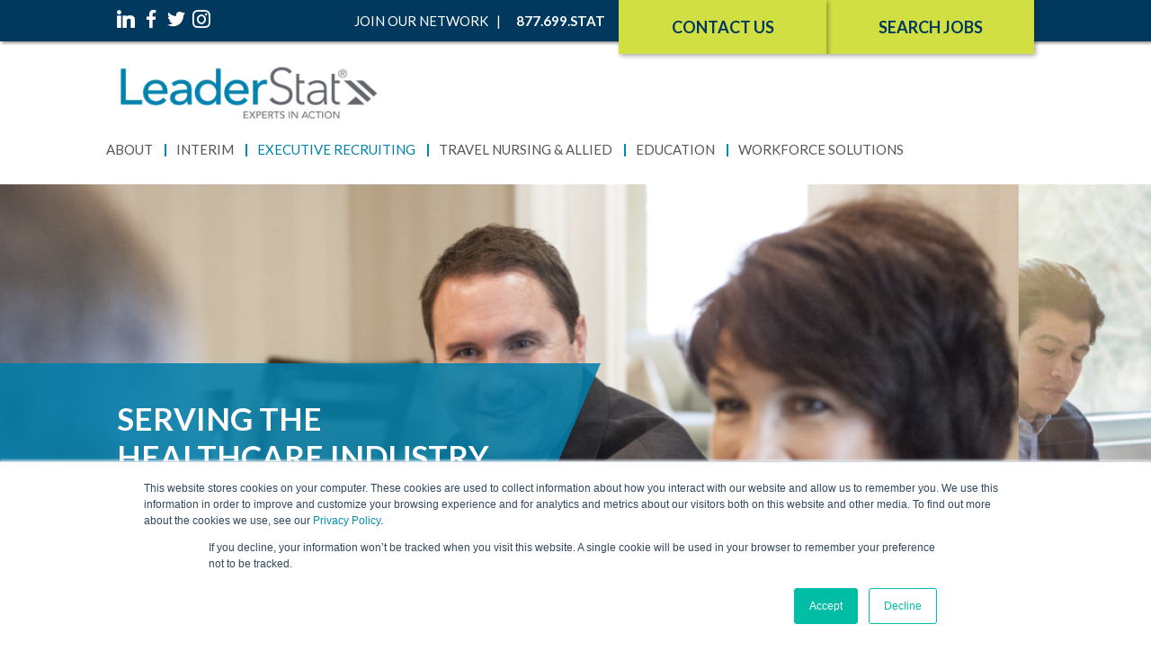

--- FILE ---
content_type: text/html; charset=UTF-8
request_url: https://www.leaderstat.com/?hsCtaTracking=577cc901-784f-48f0-88a6-5a2b87a16476%7Cae6e3f21-0211-4512-9aad-08c0a54f9d9e
body_size: 13314
content:
<!doctype html><!--[if lt IE 7]> <html class="no-js lt-ie9 lt-ie8 lt-ie7" lang="en" > <![endif]--><!--[if IE 7]>    <html class="no-js lt-ie9 lt-ie8" lang="en" >        <![endif]--><!--[if IE 8]>    <html class="no-js lt-ie9" lang="en" >               <![endif]--><!--[if gt IE 8]><!--><html class="no-js" lang="en"><!--<![endif]--><head>
    <meta charset="utf-8">
    <meta http-equiv="X-UA-Compatible" content="IE=edge,chrome=1">
    <meta name="author" content="LeaderStat">
    <meta name="description" content="LeaderStat specializes in providing expert consulting, executive recruiting, and interim leadership solutions to healthcare providers.">
    <meta name="generator" content="HubSpot">
    <title>LeaderStat: Healthcare Recruiters &amp; Consultants</title>
    <link rel="shortcut icon" href="https://www.leaderstat.com/hubfs/Leaderstat-Icon-Logo.png">
    
<meta name="viewport" content="width=device-width, initial-scale=1">

    <script src="/hs/hsstatic/jquery-libs/static-1.1/jquery/jquery-1.7.1.js"></script>
<script>hsjQuery = window['jQuery'];</script>
    <meta property="og:description" content="LeaderStat specializes in providing expert consulting, executive recruiting, and interim leadership solutions to healthcare providers.">
    <meta property="og:title" content="LeaderStat: Healthcare Recruiters &amp; Consultants">
    <meta name="twitter:description" content="LeaderStat specializes in providing expert consulting, executive recruiting, and interim leadership solutions to healthcare providers.">
    <meta name="twitter:title" content="LeaderStat: Healthcare Recruiters &amp; Consultants">

    

    
    <style>
a.cta_button{-moz-box-sizing:content-box !important;-webkit-box-sizing:content-box !important;box-sizing:content-box !important;vertical-align:middle}.hs-breadcrumb-menu{list-style-type:none;margin:0px 0px 0px 0px;padding:0px 0px 0px 0px}.hs-breadcrumb-menu-item{float:left;padding:10px 0px 10px 10px}.hs-breadcrumb-menu-divider:before{content:'›';padding-left:10px}.hs-featured-image-link{border:0}.hs-featured-image{float:right;margin:0 0 20px 20px;max-width:50%}@media (max-width: 568px){.hs-featured-image{float:none;margin:0;width:100%;max-width:100%}}.hs-screen-reader-text{clip:rect(1px, 1px, 1px, 1px);height:1px;overflow:hidden;position:absolute !important;width:1px}
</style>

<link rel="stylesheet" href="https://www.leaderstat.com/hubfs/hub_generated/module_assets/1/6773214135/1742106282894/module_Site_Search_Input_nrmg.min.css">
<link rel="stylesheet" href="https://www.leaderstat.com/hubfs/hub_generated/template_assets/1/8602595555/1742044878870/template_flickity.min.css">
<link rel="stylesheet" href="https://www.leaderstat.com/hubfs/hub_generated/module_assets/1/8845737396/1742106287242/module_Home_Hero_Slider_2.min.css">
<link rel="stylesheet" href="/hs/hsstatic/slick/static-1.56/bundles/project.css">
<link rel="stylesheet" href="/hs/hsstatic/legacy-module-support/static-1.27/bundles/legacyGalleryModule.css">
<link rel="stylesheet" href="https://www.leaderstat.com/hubfs/LeaderStat_May2018/CSS/magnific-popup.css">
<!-- Editor Styles -->
<style id="hs_editor_style" type="text/css">
#hs_cos_wrapper_widget_62796024171 .hs-menu-wrapper > ul  { color: #697179 !important; display: block !important }
#hs_cos_wrapper_widget_62796024171 li.hs-menu-item a  { color: #697179 !important }
#hs_cos_wrapper_widget_62796024171 li.hs-menu-item a:link  { color: #697179 !important }
#hs_cos_wrapper_widget_62796024171  p , #hs_cos_wrapper_widget_62796024171  li , #hs_cos_wrapper_widget_62796024171  span , #hs_cos_wrapper_widget_62796024171  label , #hs_cos_wrapper_widget_62796024171  h1 , #hs_cos_wrapper_widget_62796024171  h2 , #hs_cos_wrapper_widget_62796024171  h3 , #hs_cos_wrapper_widget_62796024171  h4 , #hs_cos_wrapper_widget_62796024171  h5 , #hs_cos_wrapper_widget_62796024171  h6  { color: #697179 !important }
#hs_cos_wrapper_module_151811933987828  { color: #697179 !important; display: block !important }
#hs_cos_wrapper_module_151811933987828  p , #hs_cos_wrapper_module_151811933987828  li , #hs_cos_wrapper_module_151811933987828  span , #hs_cos_wrapper_module_151811933987828  label , #hs_cos_wrapper_module_151811933987828  h1 , #hs_cos_wrapper_module_151811933987828  h2 , #hs_cos_wrapper_module_151811933987828  h3 , #hs_cos_wrapper_module_151811933987828  h4 , #hs_cos_wrapper_module_151811933987828  h5 , #hs_cos_wrapper_module_151811933987828  h6  { color: #697179 !important }
</style>
    

    
<!--  Added by GoogleAnalytics4 integration -->
<script>
var _hsp = window._hsp = window._hsp || [];
window.dataLayer = window.dataLayer || [];
function gtag(){dataLayer.push(arguments);}

var useGoogleConsentModeV2 = true;
var waitForUpdateMillis = 1000;


if (!window._hsGoogleConsentRunOnce) {
  window._hsGoogleConsentRunOnce = true;

  gtag('consent', 'default', {
    'ad_storage': 'denied',
    'analytics_storage': 'denied',
    'ad_user_data': 'denied',
    'ad_personalization': 'denied',
    'wait_for_update': waitForUpdateMillis
  });

  if (useGoogleConsentModeV2) {
    _hsp.push(['useGoogleConsentModeV2'])
  } else {
    _hsp.push(['addPrivacyConsentListener', function(consent){
      var hasAnalyticsConsent = consent && (consent.allowed || (consent.categories && consent.categories.analytics));
      var hasAdsConsent = consent && (consent.allowed || (consent.categories && consent.categories.advertisement));

      gtag('consent', 'update', {
        'ad_storage': hasAdsConsent ? 'granted' : 'denied',
        'analytics_storage': hasAnalyticsConsent ? 'granted' : 'denied',
        'ad_user_data': hasAdsConsent ? 'granted' : 'denied',
        'ad_personalization': hasAdsConsent ? 'granted' : 'denied'
      });
    }]);
  }
}

gtag('js', new Date());
gtag('set', 'developer_id.dZTQ1Zm', true);
gtag('config', 'G-62506247');
</script>
<script async src="https://www.googletagmanager.com/gtag/js?id=G-62506247"></script>

<!-- /Added by GoogleAnalytics4 integration -->

<!--  Added by GoogleTagManager integration -->
<script>
var _hsp = window._hsp = window._hsp || [];
window.dataLayer = window.dataLayer || [];
function gtag(){dataLayer.push(arguments);}

var useGoogleConsentModeV2 = true;
var waitForUpdateMillis = 1000;



var hsLoadGtm = function loadGtm() {
    if(window._hsGtmLoadOnce) {
      return;
    }

    if (useGoogleConsentModeV2) {

      gtag('set','developer_id.dZTQ1Zm',true);

      gtag('consent', 'default', {
      'ad_storage': 'denied',
      'analytics_storage': 'denied',
      'ad_user_data': 'denied',
      'ad_personalization': 'denied',
      'wait_for_update': waitForUpdateMillis
      });

      _hsp.push(['useGoogleConsentModeV2'])
    }

    (function(w,d,s,l,i){w[l]=w[l]||[];w[l].push({'gtm.start':
    new Date().getTime(),event:'gtm.js'});var f=d.getElementsByTagName(s)[0],
    j=d.createElement(s),dl=l!='dataLayer'?'&l='+l:'';j.async=true;j.src=
    'https://www.googletagmanager.com/gtm.js?id='+i+dl;f.parentNode.insertBefore(j,f);
    })(window,document,'script','dataLayer','GTM-5GPD2B9Q');

    window._hsGtmLoadOnce = true;
};

_hsp.push(['addPrivacyConsentListener', function(consent){
  if(consent.allowed || (consent.categories && consent.categories.analytics)){
    hsLoadGtm();
  }
}]);

</script>

<!-- /Added by GoogleTagManager integration -->

    <link rel="canonical" href="https://www.leaderstat.com">


<meta property="og:image" content="https://www.leaderstat.com/hubfs/TreeTree_Leaderstat-1261.jpg">
<meta property="og:image:width" content="5616">
<meta property="og:image:height" content="3744">
<meta property="og:image:alt" content="TreeTree_Leaderstat-1261">
<meta name="twitter:image" content="https://www.leaderstat.com/hubfs/TreeTree_Leaderstat-1261.jpg">
<meta name="twitter:image:alt" content="TreeTree_Leaderstat-1261">

<meta property="og:url" content="https://www.leaderstat.com">
<meta name="twitter:card" content="summary_large_image">
<link rel="stylesheet" href="//7052064.fs1.hubspotusercontent-na1.net/hubfs/7052064/hub_generated/template_assets/DEFAULT_ASSET/1769718740250/template_layout.min.css">


<link rel="stylesheet" href="https://www.leaderstat.com/hubfs/hub_generated/template_assets/1/7067620557/1742044866972/template_LeaderStat_May2018-style_rounded_boxes.css">


<script defer src="https://leaderstat.sensehq.com/snippet.js"></script>

</head>
<body class="site-page home-layout   hs-content-id-8026727582 hs-site-page page " style="">
<!--  Added by GoogleTagManager integration -->
<noscript><iframe src="https://www.googletagmanager.com/ns.html?id=GTM-5GPD2B9Q" height="0" width="0" style="display:none;visibility:hidden"></iframe></noscript>

<!-- /Added by GoogleTagManager integration -->

    <div class="header-container-wrapper">
    <div class="header-container container-fluid">

<div class="row-fluid-wrapper row-depth-1 row-number-1 ">
<div class="row-fluid ">
<div class="span12 widget-span widget-type-global_group " style="" data-widget-type="global_group" data-x="0" data-w="12">
<div class="" data-global-widget-path="generated_global_groups/5762217186.html"><div class="row-fluid-wrapper row-depth-1 row-number-1 ">
<div class="row-fluid ">
<div class="span12 widget-span widget-type-cell custom-header-group custom-header-withnav" style="" data-widget-type="cell" data-x="0" data-w="12">

<div class="row-fluid-wrapper row-depth-1 row-number-2 ">
<div class="row-fluid ">
<div class="span12 widget-span widget-type-cell custom-header-top-group" style="" data-widget-type="cell" data-x="0" data-w="12">

<div class="row-fluid-wrapper row-depth-1 row-number-3 ">
<div class="row-fluid ">
<div class="span12 widget-span widget-type-cell page-center" style="" data-widget-type="cell" data-x="0" data-w="12">

<div class="row-fluid-wrapper row-depth-1 row-number-4 ">
<div class="row-fluid ">
<div class="span2 widget-span widget-type-cell custom-header-top-socialsharing" style="" data-widget-type="cell" data-x="0" data-w="2">

<div class="row-fluid-wrapper row-depth-2 row-number-1 ">
<div class="row-fluid ">
<div class="span12 widget-span widget-type-custom_widget " style="" data-widget-type="custom_widget" data-x="0" data-w="12">
<div id="hs_cos_wrapper_module_152576163802123" class="hs_cos_wrapper hs_cos_wrapper_widget hs_cos_wrapper_type_module" style="" data-hs-cos-general-type="widget" data-hs-cos-type="module"><div class="header-socialshare-module">
  <a href="https://www.linkedin.com/company/LeaderStat" class="socicon-linkedin" target="_blank"></a>
  <a href="https://www.facebook.com/LeaderStat" class="socicon-facebook" target="_blank"></a>
  <a href="http://twitter.com/LeaderStat" class="socicon-twitter" target="_blank"></a>
  <a href="https://www.instagram.com/leaderstat_expertsinaction/" class="socicon-instagram" target="_blank"></a>
</div></div>

</div><!--end widget-span -->
</div><!--end row-->
</div><!--end row-wrapper -->

</div><!--end widget-span -->
<div class="span2 widget-span widget-type-custom_widget custom-header-applybtn-group" style="padding-inline: 10px 10px" data-widget-type="custom_widget" data-x="2" data-w="2">
<div id="hs_cos_wrapper_module_1666712907040122" class="hs_cos_wrapper hs_cos_wrapper_widget hs_cos_wrapper_type_module widget-type-rich_text" style="" data-hs-cos-general-type="widget" data-hs-cos-type="module"><span id="hs_cos_wrapper_module_1666712907040122_" class="hs_cos_wrapper hs_cos_wrapper_widget hs_cos_wrapper_type_rich_text" style="" data-hs-cos-general-type="widget" data-hs-cos-type="rich_text"><a href="https://www.leaderstat.com/search-jobs" class="custom-header-applybtn" rel="noopener">SEARCH JOBS</a></span></div>

</div><!--end widget-span -->
<div class="span2 widget-span widget-type-custom_widget custom-header-applybtn-group" style="padding-inline: 10px 10px" data-widget-type="custom_widget" data-x="4" data-w="2">
<div id="hs_cos_wrapper_module_152575949131728" class="hs_cos_wrapper hs_cos_wrapper_widget hs_cos_wrapper_type_module widget-type-rich_text" style="" data-hs-cos-general-type="widget" data-hs-cos-type="module"><span id="hs_cos_wrapper_module_152575949131728_" class="hs_cos_wrapper hs_cos_wrapper_widget hs_cos_wrapper_type_rich_text" style="" data-hs-cos-general-type="widget" data-hs-cos-type="rich_text"><a href="/contact-us/" class="custom-header-applybtn">Contact Us</a></span></div>

</div><!--end widget-span -->
<div class="span6 widget-span widget-type-custom_widget custom-header-top-nav" style="" data-widget-type="custom_widget" data-x="6" data-w="6">
<div id="hs_cos_wrapper_module_152576135340433" class="hs_cos_wrapper hs_cos_wrapper_widget hs_cos_wrapper_type_module widget-type-menu" style="" data-hs-cos-general-type="widget" data-hs-cos-type="module">
<span id="hs_cos_wrapper_module_152576135340433_" class="hs_cos_wrapper hs_cos_wrapper_widget hs_cos_wrapper_type_menu" style="" data-hs-cos-general-type="widget" data-hs-cos-type="menu"><div id="hs_menu_wrapper_module_152576135340433_" class="hs-menu-wrapper active-branch no-flyouts hs-menu-flow-horizontal" role="navigation" data-sitemap-name="default" data-menu-id="6092697527" aria-label="Navigation Menu">
 <ul role="menu">
  <li class="hs-menu-item hs-menu-depth-1" role="none"><a href="https://www.leaderstat.com/apply-now/" role="menuitem">Join Our Network</a></li>
  <li class="hs-menu-item hs-menu-depth-1" role="none"><a href="javascript:;" role="menuitem"> </a></li>
  <li class="hs-menu-item hs-menu-depth-1" role="none"><a href="tel:+18776997828" role="menuitem">877.699.STAT</a></li>
 </ul>
</div></span></div>

</div><!--end widget-span -->
</div><!--end row-->
</div><!--end row-wrapper -->

</div><!--end widget-span -->
</div><!--end row-->
</div><!--end row-wrapper -->

</div><!--end widget-span -->
</div><!--end row-->
</div><!--end row-wrapper -->

<div class="row-fluid-wrapper row-depth-1 row-number-1 ">
<div class="row-fluid ">
<div class="span12 widget-span widget-type-cell custom-header-bt-group" style="" data-widget-type="cell" data-x="0" data-w="12">

<div class="row-fluid-wrapper row-depth-1 row-number-2 ">
<div class="row-fluid ">
<div class="span12 widget-span widget-type-cell page-center" style="" data-widget-type="cell" data-x="0" data-w="12">

<div class="row-fluid-wrapper row-depth-1 row-number-3 ">
<div class="row-fluid ">
<div class="span12 widget-span widget-type-custom_widget custom-header-logo" style="" data-widget-type="custom_widget" data-x="0" data-w="12">
<div id="hs_cos_wrapper_module_152576176371643" class="hs_cos_wrapper hs_cos_wrapper_widget hs_cos_wrapper_type_module widget-type-rich_text" style="" data-hs-cos-general-type="widget" data-hs-cos-type="module"><span id="hs_cos_wrapper_module_152576176371643_" class="hs_cos_wrapper hs_cos_wrapper_widget hs_cos_wrapper_type_rich_text" style="" data-hs-cos-general-type="widget" data-hs-cos-type="rich_text"><a href="/"><img src="https://www.leaderstat.com/hs-fs/hubfs/LeaderStat%20Logo%20(4)-1.png?width=321&amp;height=70&amp;name=LeaderStat%20Logo%20(4)-1.png" alt="LeaderStat Logo (4)-1" width="321" height="70" style="width: 321px;" srcset="https://www.leaderstat.com/hs-fs/hubfs/LeaderStat%20Logo%20(4)-1.png?width=161&amp;height=35&amp;name=LeaderStat%20Logo%20(4)-1.png 161w, https://www.leaderstat.com/hs-fs/hubfs/LeaderStat%20Logo%20(4)-1.png?width=321&amp;height=70&amp;name=LeaderStat%20Logo%20(4)-1.png 321w, https://www.leaderstat.com/hs-fs/hubfs/LeaderStat%20Logo%20(4)-1.png?width=482&amp;height=105&amp;name=LeaderStat%20Logo%20(4)-1.png 482w, https://www.leaderstat.com/hs-fs/hubfs/LeaderStat%20Logo%20(4)-1.png?width=642&amp;height=140&amp;name=LeaderStat%20Logo%20(4)-1.png 642w, https://www.leaderstat.com/hs-fs/hubfs/LeaderStat%20Logo%20(4)-1.png?width=803&amp;height=175&amp;name=LeaderStat%20Logo%20(4)-1.png 803w, https://www.leaderstat.com/hs-fs/hubfs/LeaderStat%20Logo%20(4)-1.png?width=963&amp;height=210&amp;name=LeaderStat%20Logo%20(4)-1.png 963w" sizes="(max-width: 321px) 100vw, 321px"></a></span></div>

</div><!--end widget-span -->
</div><!--end row-->
</div><!--end row-wrapper -->

<div class="row-fluid-wrapper row-depth-1 row-number-4 ">
<div class="row-fluid ">
<div class="span12 widget-span widget-type-custom_widget custom-menu-primary" style="" data-widget-type="custom_widget" data-x="0" data-w="12">
<div id="hs_cos_wrapper_module_151811933987828" class="hs_cos_wrapper hs_cos_wrapper_widget hs_cos_wrapper_type_module widget-type-menu" style="" data-hs-cos-general-type="widget" data-hs-cos-type="module">
<span id="hs_cos_wrapper_module_151811933987828_" class="hs_cos_wrapper hs_cos_wrapper_widget hs_cos_wrapper_type_menu" style="" data-hs-cos-general-type="widget" data-hs-cos-type="menu"><div id="hs_menu_wrapper_module_151811933987828_" class="hs-menu-wrapper active-branch flyouts hs-menu-flow-horizontal" role="navigation" data-sitemap-name="default" data-menu-id="62796024171" aria-label="Navigation Menu">
 <ul role="menu">
  <li class="hs-menu-item hs-menu-depth-1 hs-item-has-children" role="none"><a href="https://www.leaderstat.com/about-us/" aria-haspopup="true" aria-expanded="false" role="menuitem">About</a>
   <ul role="menu" class="hs-menu-children-wrapper">
    <li class="hs-menu-item hs-menu-depth-2" role="none"><a href="https://www.leaderstat.com/about-us/vision-mission-and-values/" role="menuitem">Vision, Mission, and Values</a></li>
    <li class="hs-menu-item hs-menu-depth-2" role="none"><a href="https://www.leaderstat.com/about-us/meet-our-team" role="menuitem">Meet Our Team</a></li>
    <li class="hs-menu-item hs-menu-depth-2" role="none"><a href="https://www.leaderstat.com/about-us/memberships-partnerships/" role="menuitem">Memberships &amp; Accolades</a></li>
    <li class="hs-menu-item hs-menu-depth-2" role="none"><a href="https://www.leaderstat.com/about-us/in-the-news/" role="menuitem">In The News</a></li>
    <li class="hs-menu-item hs-menu-depth-2" role="none"><a href="https://www.leaderstat.com/about-us/join-our-team" role="menuitem">Join Our Team</a></li>
    <li class="hs-menu-item hs-menu-depth-2" role="none"><a href="https://www.leaderstat.com/referral" role="menuitem">Refer A Friend</a></li>
    <li class="hs-menu-item hs-menu-depth-2" role="none"><a href="https://www.leaderstat.com/about-us/privacy-policy" role="menuitem">Privacy Policy</a></li>
   </ul></li>
  <li class="hs-menu-item hs-menu-depth-1 hs-item-has-children" role="none"><a href="https://www.leaderstat.com/interim-leadership" aria-haspopup="true" aria-expanded="false" role="menuitem">Interim</a>
   <ul role="menu" class="hs-menu-children-wrapper">
    <li class="hs-menu-item hs-menu-depth-2 hs-item-has-children" role="none"><a href="javascript:;" role="menuitem">Post-Acute</a>
     <ul role="menu" class="hs-menu-children-wrapper">
      <li class="hs-menu-item hs-menu-depth-3" role="none"><a href="https://www.leaderstat.com/interim-leadership/interim-employee-benefits/" role="menuitem">Candidates</a></li>
      <li class="hs-menu-item hs-menu-depth-3" role="none"><a href="https://www.leaderstat.com/interim-leadership" role="menuitem">Clients</a></li>
      <li class="hs-menu-item hs-menu-depth-3" role="none"><a href="https://www.leaderstat.com/interim-leadership/request-an-interim/" role="menuitem">Request An Interim</a></li>
     </ul></li>
    <li class="hs-menu-item hs-menu-depth-2 hs-item-has-children" role="none"><a href="javascript:;" role="menuitem">Acute Care</a>
     <ul role="menu" class="hs-menu-children-wrapper">
      <li class="hs-menu-item hs-menu-depth-3" role="none"><a href="https://www.leaderstat.com/interim-acute-leaders-candidates" role="menuitem">Acute Care Leaders</a></li>
      <li class="hs-menu-item hs-menu-depth-3" role="none"><a href="https://www.leaderstat.com/interim-acute-leaders-clients" role="menuitem">Clients</a></li>
      <li class="hs-menu-item hs-menu-depth-3" role="none"><a href="https://www.leaderstat.com/asc" role="menuitem">ASC Leadership</a></li>
     </ul></li>
   </ul></li>
  <li class="hs-menu-item hs-menu-depth-1 hs-item-has-children" role="none"><a href="https://www.leaderstat.com/executive-search" aria-haspopup="true" aria-expanded="false" role="menuitem">Executive Recruiting</a>
   <ul role="menu" class="hs-menu-children-wrapper">
    <li class="hs-menu-item hs-menu-depth-2 hs-item-has-children" role="none"><a href="javascript:;" role="menuitem">Post-Acute</a>
     <ul role="menu" class="hs-menu-children-wrapper">
      <li class="hs-menu-item hs-menu-depth-3" role="none"><a href="https://www.leaderstat.com/executive-search#contingent-search" role="menuitem">Contingent Search</a></li>
      <li class="hs-menu-item hs-menu-depth-3" role="none"><a href="https://www.leaderstat.com/executive-search#retained-search" role="menuitem">Retained Search</a></li>
      <li class="hs-menu-item hs-menu-depth-3" role="none"><a href="https://www.leaderstat.com/interim-leadership#interim-healthcare-executives" role="menuitem">Interim Executives</a></li>
     </ul></li>
    <li class="hs-menu-item hs-menu-depth-2 hs-item-has-children" role="none"><a href="javascript:;" role="menuitem">Acute Care</a>
     <ul role="menu" class="hs-menu-children-wrapper">
      <li class="hs-menu-item hs-menu-depth-3" role="none"><a href="https://www.leaderstat.com/interim-acute-leaders" role="menuitem">Acute Care Leaders</a></li>
      <li class="hs-menu-item hs-menu-depth-3" role="none"><a href="https://www.leaderstat.com/interim-acute-leaders-clients" role="menuitem">Clients</a></li>
      <li class="hs-menu-item hs-menu-depth-3" role="none"><a href="https://www.leaderstat.com/asc" role="menuitem">ASC Leadership</a></li>
     </ul></li>
    <li class="hs-menu-item hs-menu-depth-2" role="none"><a href="https://www.leaderstat.com/contact-us/" role="menuitem">Contact Us</a></li>
    <li class="hs-menu-item hs-menu-depth-2" role="none"><a href="https://www.leaderstat.com/interim-acute-leaders-blog" role="menuitem">Blog/Knowledge Base Articles</a></li>
   </ul></li>
  <li class="hs-menu-item hs-menu-depth-1 hs-item-has-children" role="none"><a href="https://www.leaderstat.com/travel-nursing" aria-haspopup="true" aria-expanded="false" role="menuitem">Travel Nursing &amp; Allied</a>
   <ul role="menu" class="hs-menu-children-wrapper">
    <li class="hs-menu-item hs-menu-depth-2" role="none"><a href="https://www.leaderstat.com/travel-nursing" role="menuitem">Home</a></li>
    <li class="hs-menu-item hs-menu-depth-2" role="none"><a href="https://www.leaderstat.com/benefits" role="menuitem">Benefits</a></li>
    <li class="hs-menu-item hs-menu-depth-2" role="none"><a href="https://www.leaderstat.com/travel-nurse/staffing-solutions" role="menuitem">Staffing Solutions</a></li>
    <li class="hs-menu-item hs-menu-depth-2" role="none"><a href="https://www.leaderstat.com/leaderstat-travel-nursing-q-and-a" role="menuitem">FAQs</a></li>
    <li class="hs-menu-item hs-menu-depth-2" role="none"><a href="https://www.leaderstat.com/travel-nursing-referral" role="menuitem">Refer A Friend</a></li>
    <li class="hs-menu-item hs-menu-depth-2" role="none"><a href="https://www.leaderstat.com/daisy-award" role="menuitem">The Daisy Award</a></li>
   </ul></li>
  <li class="hs-menu-item hs-menu-depth-1 hs-item-has-children" role="none"><a href="https://www.leaderstat.com/education-and-training/" aria-haspopup="true" aria-expanded="false" role="menuitem">Education</a>
   <ul role="menu" class="hs-menu-children-wrapper">
    <li class="hs-menu-item hs-menu-depth-2" role="none"><a href="https://www.leaderstat.com/licensure" role="menuitem">Licensure Information</a></li>
    <li class="hs-menu-item hs-menu-depth-2" role="none"><a href="https://www.leaderstat.com/knowledge-base" role="menuitem">Blog/Knowledge Base Articles</a></li>
    <li class="hs-menu-item hs-menu-depth-2" role="none"><a href="https://www.leaderstat.com/resources" role="menuitem">Resources</a></li>
    <li class="hs-menu-item hs-menu-depth-2" role="none"><a href="https://www.leaderstat.com/education-and-training/trainings-webinars/" role="menuitem">Events</a></li>
   </ul></li>
  <li class="hs-menu-item hs-menu-depth-1 hs-item-has-children" role="none"><a href="https://www.leaderstat.com/workforce-solutions" aria-haspopup="true" aria-expanded="false" role="menuitem">Workforce Solutions</a>
   <ul role="menu" class="hs-menu-children-wrapper">
    <li class="hs-menu-item hs-menu-depth-2" role="none"><a href="https://www.leaderstat.com/recruitment-and-hiring-consulting" role="menuitem">Customized Recruitment &amp; Hiring Consulting</a></li>
    <li class="hs-menu-item hs-menu-depth-2" role="none"><a href="https://www.leaderstat.com/msp" role="menuitem">Managed Service Provider (MSP)</a></li>
    <li class="hs-menu-item hs-menu-depth-2" role="none"><a href="https://www.leaderstat.com/certified-medication-aide" role="menuitem">Certified Medication Aide (CMA) Services</a></li>
    <li class="hs-menu-item hs-menu-depth-2" role="none"><a href="https://www.leaderstat.com/rpo" role="menuitem">Recruitment Process Outsourcing (RPO)</a></li>
    <li class="hs-menu-item hs-menu-depth-2" role="none"><a href="https://www.leaderstat.com/interim-leadership" role="menuitem">Contract Recruitment</a></li>
    <li class="hs-menu-item hs-menu-depth-2" role="none"><a href="https://www.leaderstat.com/executive-search" role="menuitem">Executive Recruitment</a></li>
   </ul></li>
 </ul>
</div></span></div>

</div><!--end widget-span -->
</div><!--end row-->
</div><!--end row-wrapper -->

</div><!--end widget-span -->
</div><!--end row-->
</div><!--end row-wrapper -->

</div><!--end widget-span -->
</div><!--end row-->
</div><!--end row-wrapper -->

<div class="row-fluid-wrapper row-depth-1 row-number-5 ">
<div class="row-fluid ">
<div class="span12 widget-span widget-type-custom_widget custom-header-searchform" style="" data-widget-type="custom_widget" data-x="0" data-w="12">
<div id="hs_cos_wrapper_module_1545071937282110" class="hs_cos_wrapper hs_cos_wrapper_widget hs_cos_wrapper_type_module" style="" data-hs-cos-general-type="widget" data-hs-cos-type="module">
<div class="mobile-module">
<div class="hs-search-field">
   <div class="hs-search-field__bar">
     <form id="content-search" action="/hs-search-results">
      <input type="text" name="term" class="hs-search-field__input" autocomplete="off" placeholder="Search the Knowledge Base" style="height:20px;">
       	<input type="hidden" name="groupId" value="5777828312">
      <button type="reset" class="search"><i class="fa fa-search"></i></button>
        </form>
   </div>
  <ul class="hs-search-field__suggestions"></ul>
</div>
</div></div>

</div><!--end widget-span -->
</div><!--end row-->
</div><!--end row-wrapper -->

</div><!--end widget-span -->
</div><!--end row-->
</div><!--end row-wrapper -->
</div>
</div><!--end widget-span -->
</div><!--end row-->
</div><!--end row-wrapper -->

    </div><!--end header -->
</div><!--end header wrapper -->

<div class="body-container-wrapper">
    <div class="body-container container-fluid">

<div class="row-fluid-wrapper row-depth-1 row-number-1 ">
<div class="row-fluid ">
<div class="span12 widget-span widget-type-custom_widget " style="" data-widget-type="custom_widget" data-x="0" data-w="12">
<div id="hs_cos_wrapper_module_1555087571576289" class="hs_cos_wrapper hs_cos_wrapper_widget hs_cos_wrapper_type_module" style="" data-hs-cos-general-type="widget" data-hs-cos-type="module"><div id="" class="hero-slider" data-carousel>
  <div class="inner home-bannerarea-container">
    <div class="page-center">
      <div class="static-banner static-banner1 home-bannerarea-content-group">
        <h1 class="title">Serving the Healthcare Industry for Over 20 Years</h1>
        <p></p>
        
        <a href="https://www.leaderstat.com/search-jobs" target="_blank" class="btn">Search Jobs</a>
        
        <span class="banner-triangle" style="border-top: 203px solid rgba(0, 126, 171, 0.86);"></span>
      </div>
    </div>
  </div>  
  
  
        
        <div class="carousel-cell" style="background-image:url(https://www.leaderstat.com/hubfs/Provider%20Recruitment-Hero.png);">
            
        </div>
    
        
        <div class="carousel-cell" style="background-image:url(https://www.leaderstat.com/hubfs/Executive%20Search-Hero.png);">
            
        </div>
    
        
        <div class="carousel-cell" style="background-image:url(https://www.leaderstat.com/hubfs/Acute%20Care%20Leadership-1-2.png);">
            
        </div>
    
        
        <div class="carousel-cell" style="background-image:url(https://www.leaderstat.com/hubfs/Images/Website%20Images/CWF_Leaderstat_Ganzhorn_3-3113_hero.jpg);">
            
        </div>
    
</div></div>

</div><!--end widget-span -->
</div><!--end row-->
</div><!--end row-wrapper -->

<div class="row-fluid-wrapper row-depth-1 row-number-2 ">
<div class="row-fluid ">
<div class="span12 widget-span widget-type-cell home-row home-row1" style="" data-widget-type="cell" data-x="0" data-w="12">

<div class="row-fluid-wrapper row-depth-1 row-number-3 ">
<div class="row-fluid ">
<div class="span12 widget-span widget-type-cell page-center" style="" data-widget-type="cell" data-x="0" data-w="12">

<div class="row-fluid-wrapper row-depth-1 row-number-4 ">
<div class="row-fluid ">
<div class="span6 widget-span widget-type-custom_widget " style="" data-widget-type="custom_widget" data-x="0" data-w="6">
<div id="hs_cos_wrapper_module_1547492032210242" class="hs_cos_wrapper hs_cos_wrapper_widget hs_cos_wrapper_type_module" style="" data-hs-cos-general-type="widget" data-hs-cos-type="module"><div class="service-module">
  <div class="service-inner">
    
	    <a href="/search-jobs/" class="service-link"></a>
    
    <h3 class="service-title">Candidates</h3>
    <div class="service-content">Looking for your next opportunity? LeaderStat has positions available at the facility, regional and corporate level in nurse management, finance, administration, operations and more.</div>
    
   	 <a href="/search-jobs/" class="service-btn">LEARN MORE</a>
   	 
  </div>
</div></div>

</div><!--end widget-span -->
<div class="span6 widget-span widget-type-custom_widget " style="" data-widget-type="custom_widget" data-x="6" data-w="6">
<div id="hs_cos_wrapper_module_1547489579648204" class="hs_cos_wrapper hs_cos_wrapper_widget hs_cos_wrapper_type_module" style="" data-hs-cos-general-type="widget" data-hs-cos-type="module"><div class="service-module">
  <div class="service-inner">
    
	    <a href="/healthcare-services" class="service-link"></a>
    
    <h3 class="service-title">Clients</h3>
    <div class="service-content">Looking to fill a staff vacancy or need assistance with survey turnaround? LeaderStat specializes in direct care staffing, interim services and executive search for healthcare organizations.</div>
    
   	 <a href="/healthcare-services" class="service-btn">LEARN MORE</a>
   	 
  </div>
</div></div>

</div><!--end widget-span -->
</div><!--end row-->
</div><!--end row-wrapper -->

</div><!--end widget-span -->
</div><!--end row-->
</div><!--end row-wrapper -->

</div><!--end widget-span -->
</div><!--end row-->
</div><!--end row-wrapper -->

<div class="row-fluid-wrapper row-depth-1 row-number-5 ">
<div class="row-fluid ">
<div class="span12 widget-span widget-type-cell home-row home-row4" style="" data-widget-type="cell" data-x="0" data-w="12">

<div class="row-fluid-wrapper row-depth-1 row-number-6 ">
<div class="row-fluid ">
<div class="span12 widget-span widget-type-cell page-center" style="" data-widget-type="cell" data-x="0" data-w="12">

<div class="row-fluid-wrapper row-depth-1 row-number-7 ">
<div class="row-fluid ">
<div class="span12 widget-span widget-type-widget_container home-row4-content" style="" data-widget-type="widget_container" data-x="0" data-w="12">
<span id="hs_cos_wrapper_module_15264626112411652" class="hs_cos_wrapper hs_cos_wrapper_widget_container hs_cos_wrapper_type_widget_container" style="" data-hs-cos-general-type="widget_container" data-hs-cos-type="widget_container"><div id="hs_cos_wrapper_widget_5782271198" class="hs_cos_wrapper hs_cos_wrapper_widget hs_cos_wrapper_type_custom_widget" style="" data-hs-cos-general-type="widget" data-hs-cos-type="custom_widget"><span id="hs_cos_wrapper_widget_5782271198_" class="hs_cos_wrapper hs_cos_wrapper_widget hs_cos_wrapper_type_rich_text" style="" data-hs-cos-general-type="widget" data-hs-cos-type="rich_text"><h2>LeaderStat Services</h2>
<div><span>LeaderStat continues to evolve as the partner of choice for total workforce solutions for healthcare organizations by delivering meaningful solutions that are customized and tailored to allow our clients to operate their organizations at optimal levels.<br><br></span></div>
<p>&nbsp;</p></span></div></span>
</div><!--end widget-span -->
</div><!--end row-->
</div><!--end row-wrapper -->

<div class="row-fluid-wrapper row-depth-1 row-number-8 ">
<div class="row-fluid ">
<div class="span1 widget-span widget-type-custom_widget " style="" data-widget-type="custom_widget" data-x="0" data-w="1">
<div id="hs_cos_wrapper_module_1738348611941192" class="hs_cos_wrapper hs_cos_wrapper_widget hs_cos_wrapper_type_module widget-type-space" style="" data-hs-cos-general-type="widget" data-hs-cos-type="module"><span class="hs-horizontal-spacer"></span></div>

</div><!--end widget-span -->
<div class="span10 widget-span widget-type-widget_container home-row4-content" style="" data-widget-type="widget_container" data-x="1" data-w="10">
<span id="hs_cos_wrapper_module_15264626086251650" class="hs_cos_wrapper hs_cos_wrapper_widget_container hs_cos_wrapper_type_widget_container" style="" data-hs-cos-general-type="widget_container" data-hs-cos-type="widget_container"><div id="hs_cos_wrapper_widget_1536776454778" class="hs_cos_wrapper hs_cos_wrapper_widget hs_cos_wrapper_type_module" style="" data-hs-cos-general-type="widget" data-hs-cos-type="module"><div class="service-with-lefticon-module clearfix">
  <div class="icon-col">
    <a href="/executive-search">
      
      	<img src="https://www.leaderstat.com/hs-fs/hubfs/Acute%20(1).png?width=350&amp;height=350&amp;name=Acute%20(1).png" alt="Post-Acute" width="350" height="350" srcset="https://www.leaderstat.com/hs-fs/hubfs/Acute%20(1).png?width=175&amp;height=175&amp;name=Acute%20(1).png 175w, https://www.leaderstat.com/hs-fs/hubfs/Acute%20(1).png?width=350&amp;height=350&amp;name=Acute%20(1).png 350w, https://www.leaderstat.com/hs-fs/hubfs/Acute%20(1).png?width=525&amp;height=525&amp;name=Acute%20(1).png 525w, https://www.leaderstat.com/hs-fs/hubfs/Acute%20(1).png?width=700&amp;height=700&amp;name=Acute%20(1).png 700w, https://www.leaderstat.com/hs-fs/hubfs/Acute%20(1).png?width=875&amp;height=875&amp;name=Acute%20(1).png 875w, https://www.leaderstat.com/hs-fs/hubfs/Acute%20(1).png?width=1050&amp;height=1050&amp;name=Acute%20(1).png 1050w" sizes="(max-width: 350px) 100vw, 350px">
      
    </a>
  </div>
  <div class="content-col">
    <h3 class="title"><a href="/executive-search">Post-Acute</a></h3>
    <p class="title">We specialize in placing contract/travel direct care staff, interim &amp; permanent leaders, and executives in skilled nursing, senior living, and home health organziations.</p><br>
    <span id="hs_cos_wrapper_widget_1536776454778_" class="hs_cos_wrapper hs_cos_wrapper_widget hs_cos_wrapper_type_cta" style="" data-hs-cos-general-type="widget" data-hs-cos-type="cta"><!--HubSpot Call-to-Action Code --><span class="hs-cta-wrapper" id="hs-cta-wrapper-fed51ad0-163c-4ea1-bc67-9b3124ea93d8"><span class="hs-cta-node hs-cta-fed51ad0-163c-4ea1-bc67-9b3124ea93d8" id="hs-cta-fed51ad0-163c-4ea1-bc67-9b3124ea93d8"><!--[if lte IE 8]><div id="hs-cta-ie-element"></div><![endif]--><a href="https://cta-redirect.hubspot.com/cta/redirect/4389120/fed51ad0-163c-4ea1-bc67-9b3124ea93d8" target="_blank" rel="noopener"><img class="hs-cta-img" id="hs-cta-img-fed51ad0-163c-4ea1-bc67-9b3124ea93d8" style="border-width:0px;" src="https://no-cache.hubspot.com/cta/default/4389120/fed51ad0-163c-4ea1-bc67-9b3124ea93d8.png" alt="LEARN MORE"></a></span><script charset="utf-8" src="/hs/cta/cta/current.js"></script><script type="text/javascript"> hbspt.cta._relativeUrls=true;hbspt.cta.load(4389120, 'fed51ad0-163c-4ea1-bc67-9b3124ea93d8', {"useNewLoader":"true","region":"na1"}); </script></span><!-- end HubSpot Call-to-Action Code --></span>
  </div>
</div></div></span>
</div><!--end widget-span -->
<div class="span1 widget-span widget-type-custom_widget " style="" data-widget-type="custom_widget" data-x="11" data-w="1">
<div id="hs_cos_wrapper_module_1738348603235164" class="hs_cos_wrapper hs_cos_wrapper_widget hs_cos_wrapper_type_module widget-type-space" style="" data-hs-cos-general-type="widget" data-hs-cos-type="module"><span class="hs-horizontal-spacer"></span></div>

</div><!--end widget-span -->
</div><!--end row-->
</div><!--end row-wrapper -->

<div class="row-fluid-wrapper row-depth-1 row-number-9 ">
<div class="row-fluid ">
<div class="span1 widget-span widget-type-custom_widget " style="" data-widget-type="custom_widget" data-x="0" data-w="1">
<div id="hs_cos_wrapper_module_1738348635551232" class="hs_cos_wrapper hs_cos_wrapper_widget hs_cos_wrapper_type_module widget-type-space" style="" data-hs-cos-general-type="widget" data-hs-cos-type="module"><span class="hs-horizontal-spacer"></span></div>

</div><!--end widget-span -->
<div class="span10 widget-span widget-type-widget_container home-row4-content" style="" data-widget-type="widget_container" data-x="1" data-w="10">
<span id="hs_cos_wrapper_module_153445117839577" class="hs_cos_wrapper hs_cos_wrapper_widget_container hs_cos_wrapper_type_widget_container" style="" data-hs-cos-general-type="widget_container" data-hs-cos-type="widget_container"><div id="hs_cos_wrapper_widget_1536776464913" class="hs_cos_wrapper hs_cos_wrapper_widget hs_cos_wrapper_type_module" style="" data-hs-cos-general-type="widget" data-hs-cos-type="module"><div class="service-with-lefticon-module clearfix">
  <div class="icon-col">
    <a href="/interim-acute-leaders-clients">
      
      	<img src="https://www.leaderstat.com/hs-fs/hubfs/Acute%20(2).png?width=500&amp;height=500&amp;name=Acute%20(2).png" alt="Acute Care" width="500" height="500" srcset="https://www.leaderstat.com/hs-fs/hubfs/Acute%20(2).png?width=250&amp;height=250&amp;name=Acute%20(2).png 250w, https://www.leaderstat.com/hs-fs/hubfs/Acute%20(2).png?width=500&amp;height=500&amp;name=Acute%20(2).png 500w, https://www.leaderstat.com/hs-fs/hubfs/Acute%20(2).png?width=750&amp;height=750&amp;name=Acute%20(2).png 750w, https://www.leaderstat.com/hs-fs/hubfs/Acute%20(2).png?width=1000&amp;height=1000&amp;name=Acute%20(2).png 1000w, https://www.leaderstat.com/hs-fs/hubfs/Acute%20(2).png?width=1250&amp;height=1250&amp;name=Acute%20(2).png 1250w, https://www.leaderstat.com/hs-fs/hubfs/Acute%20(2).png?width=1500&amp;height=1500&amp;name=Acute%20(2).png 1500w" sizes="(max-width: 500px) 100vw, 500px">
      
    </a>
  </div>
  <div class="content-col">
    <h3 class="title"><a href="/interim-acute-leaders-clients">Acute Care</a></h3>
    <p class="title">Our network of experienced travel nurses, as well as interim and permanent leaders, are ready to step in at a moment's notice in the acute care space.</p><br>
    <span id="hs_cos_wrapper_widget_1536776464913_" class="hs_cos_wrapper hs_cos_wrapper_widget hs_cos_wrapper_type_cta" style="" data-hs-cos-general-type="widget" data-hs-cos-type="cta"><!--HubSpot Call-to-Action Code --><span class="hs-cta-wrapper" id="hs-cta-wrapper-061a75ec-ed9f-4c42-bb1c-1f234a80f9f0"><span class="hs-cta-node hs-cta-061a75ec-ed9f-4c42-bb1c-1f234a80f9f0" id="hs-cta-061a75ec-ed9f-4c42-bb1c-1f234a80f9f0"><!--[if lte IE 8]><div id="hs-cta-ie-element"></div><![endif]--><a href="https://cta-redirect.hubspot.com/cta/redirect/4389120/061a75ec-ed9f-4c42-bb1c-1f234a80f9f0" target="_blank" rel="noopener"><img class="hs-cta-img" id="hs-cta-img-061a75ec-ed9f-4c42-bb1c-1f234a80f9f0" style="border-width:0px;" src="https://no-cache.hubspot.com/cta/default/4389120/061a75ec-ed9f-4c42-bb1c-1f234a80f9f0.png" alt="LEARN MORE"></a></span><script charset="utf-8" src="/hs/cta/cta/current.js"></script><script type="text/javascript"> hbspt.cta._relativeUrls=true;hbspt.cta.load(4389120, '061a75ec-ed9f-4c42-bb1c-1f234a80f9f0', {"useNewLoader":"true","region":"na1"}); </script></span><!-- end HubSpot Call-to-Action Code --></span>
  </div>
</div></div></span>
</div><!--end widget-span -->
<div class="span1 widget-span widget-type-custom_widget " style="" data-widget-type="custom_widget" data-x="11" data-w="1">
<div id="hs_cos_wrapper_module_1738348587774128" class="hs_cos_wrapper hs_cos_wrapper_widget hs_cos_wrapper_type_module widget-type-space" style="" data-hs-cos-general-type="widget" data-hs-cos-type="module"><span class="hs-horizontal-spacer"></span></div>

</div><!--end widget-span -->
</div><!--end row-->
</div><!--end row-wrapper -->

<div class="row-fluid-wrapper row-depth-1 row-number-10 ">
<div class="row-fluid ">
<div class="span1 widget-span widget-type-custom_widget " style="" data-widget-type="custom_widget" data-x="0" data-w="1">
<div id="hs_cos_wrapper_module_1738348643471259" class="hs_cos_wrapper hs_cos_wrapper_widget hs_cos_wrapper_type_module widget-type-space" style="" data-hs-cos-general-type="widget" data-hs-cos-type="module"><span class="hs-horizontal-spacer"></span></div>

</div><!--end widget-span -->
<div class="span10 widget-span widget-type-widget_container home-row4-content" style="" data-widget-type="widget_container" data-x="1" data-w="10">
<span id="hs_cos_wrapper_module_1675434476996184" class="hs_cos_wrapper hs_cos_wrapper_widget_container hs_cos_wrapper_type_widget_container" style="" data-hs-cos-general-type="widget_container" data-hs-cos-type="widget_container"><div id="hs_cos_wrapper_widget_1675434476996185" class="hs_cos_wrapper hs_cos_wrapper_widget hs_cos_wrapper_type_module" style="" data-hs-cos-general-type="widget" data-hs-cos-type="module"><div class="service-with-lefticon-module clearfix">
  <div class="icon-col">
    <a href="/workforce-solutions">
      
      	<img src="https://www.leaderstat.com/hs-fs/hubfs/Website%20Icons%20(1).png?width=124&amp;height=124&amp;name=Website%20Icons%20(1).png" alt="Website Icons (1)" width="124" height="124" srcset="https://www.leaderstat.com/hs-fs/hubfs/Website%20Icons%20(1).png?width=62&amp;height=62&amp;name=Website%20Icons%20(1).png 62w, https://www.leaderstat.com/hs-fs/hubfs/Website%20Icons%20(1).png?width=124&amp;height=124&amp;name=Website%20Icons%20(1).png 124w, https://www.leaderstat.com/hs-fs/hubfs/Website%20Icons%20(1).png?width=186&amp;height=186&amp;name=Website%20Icons%20(1).png 186w, https://www.leaderstat.com/hs-fs/hubfs/Website%20Icons%20(1).png?width=248&amp;height=248&amp;name=Website%20Icons%20(1).png 248w, https://www.leaderstat.com/hs-fs/hubfs/Website%20Icons%20(1).png?width=310&amp;height=310&amp;name=Website%20Icons%20(1).png 310w, https://www.leaderstat.com/hs-fs/hubfs/Website%20Icons%20(1).png?width=372&amp;height=372&amp;name=Website%20Icons%20(1).png 372w" sizes="(max-width: 124px) 100vw, 124px">
      
    </a>
  </div>
  <div class="content-col">
    <h3 class="title"><a href="/workforce-solutions">Workforce Solutions</a></h3>
    <p class="title">When you need customizable workforce solutions tailored to your specific staffing needs, we are here to help. We are committed to offering robust, realistic strategies and resources to help get you back to operating at optimal levels.</p><br>
    <span id="hs_cos_wrapper_widget_1675434476996185_" class="hs_cos_wrapper hs_cos_wrapper_widget hs_cos_wrapper_type_cta" style="" data-hs-cos-general-type="widget" data-hs-cos-type="cta"><!--HubSpot Call-to-Action Code --><span class="hs-cta-wrapper" id="hs-cta-wrapper-96b4ead5-2312-4aab-aa9e-ad29a4073a4b"><span class="hs-cta-node hs-cta-96b4ead5-2312-4aab-aa9e-ad29a4073a4b" id="hs-cta-96b4ead5-2312-4aab-aa9e-ad29a4073a4b"><!--[if lte IE 8]><div id="hs-cta-ie-element"></div><![endif]--><a href="https://cta-redirect.hubspot.com/cta/redirect/4389120/96b4ead5-2312-4aab-aa9e-ad29a4073a4b" target="_blank" rel="noopener"><img class="hs-cta-img" id="hs-cta-img-96b4ead5-2312-4aab-aa9e-ad29a4073a4b" style="border-width:0px;" src="https://no-cache.hubspot.com/cta/default/4389120/96b4ead5-2312-4aab-aa9e-ad29a4073a4b.png" alt="Learn More"></a></span><script charset="utf-8" src="/hs/cta/cta/current.js"></script><script type="text/javascript"> hbspt.cta._relativeUrls=true;hbspt.cta.load(4389120, '96b4ead5-2312-4aab-aa9e-ad29a4073a4b', {"useNewLoader":"true","region":"na1"}); </script></span><!-- end HubSpot Call-to-Action Code --></span>
  </div>
</div></div></span>
</div><!--end widget-span -->
<div class="span1 widget-span widget-type-custom_widget " style="" data-widget-type="custom_widget" data-x="11" data-w="1">
<div id="hs_cos_wrapper_module_1738348509864104" class="hs_cos_wrapper hs_cos_wrapper_widget hs_cos_wrapper_type_module widget-type-space" style="" data-hs-cos-general-type="widget" data-hs-cos-type="module"><span class="hs-horizontal-spacer"></span></div>

</div><!--end widget-span -->
</div><!--end row-->
</div><!--end row-wrapper -->

</div><!--end widget-span -->
</div><!--end row-->
</div><!--end row-wrapper -->

</div><!--end widget-span -->
</div><!--end row-->
</div><!--end row-wrapper -->

<div class="row-fluid-wrapper row-depth-1 row-number-11 ">
<div class="row-fluid ">
<div class="span12 widget-span widget-type-cell home-row home-row3" style="padding: 50px" data-widget-type="cell" data-x="0" data-w="12">

<div class="row-fluid-wrapper row-depth-1 row-number-12 ">
<div class="row-fluid ">
<div class="span12 widget-span widget-type-cell page-center" style="" data-widget-type="cell" data-x="0" data-w="12">

<div class="row-fluid-wrapper row-depth-1 row-number-13 ">
<div class="row-fluid ">
<div class="span12 widget-span widget-type-custom_widget home-row3-slider maincontent-slider" style="" data-widget-type="custom_widget" data-x="0" data-w="12">
<div id="hs_cos_wrapper_module_15264625867131637" class="hs_cos_wrapper hs_cos_wrapper_widget hs_cos_wrapper_type_module widget-type-gallery widget-type-gallery" style="" data-hs-cos-general-type="widget" data-hs-cos-type="module">




    


  



    


  



    


  


<span id="hs_cos_wrapper_module_15264625867131637_Gallery" class="hs_cos_wrapper hs_cos_wrapper_widget hs_cos_wrapper_type_gallery" style="" data-hs-cos-general-type="widget" data-hs-cos-type="gallery"><!--[if lt IE 9]><div id="hs_cos_gallery_module_15264625867131637_Gallery" class="hs_cos_gallery lt-ie9"><![endif]-->
<!--[if gt IE 8]><!--><div id="hs_cos_gallery_module_15264625867131637_Gallery" class="hs_cos_gallery"><!--<![endif]-->
    <div class="hs_cos_gallery_main">
                <div class="hs_cos_gallery_slide slick-slide">
            <div class="slick-slide-inner-wrapper">
                <img data-lazy="https://www.leaderstat.com/hubfs/LeaderStat_May2018/Images/transparent.png" alt="Slide 1" title="Slide 1">
                        <div class="caption below">
            <span><h3>ELEVATING QUALITY</h3>
<p>“LeaderStat understands what I’m looking for in candidates. They make the process much more productive and time effective because I’m not reviewing candidates who don’t fit.”</p>
<h6>- Director of Human Resources</h6></span>
        </div>

            </div>
        </div>

        <div class="hs_cos_gallery_slide slick-slide">
            <div class="slick-slide-inner-wrapper">
                <img data-lazy="https://www.leaderstat.com/hubfs/LeaderStat_May2018/Images/transparent.png" alt="Slide 2" title="Slide 2">
                        <div class="caption below">
            <span><h3>IT’S PERSONAL</h3>
<p>“LeaderStat is a unique company that provides a variety of leadership resources in senior living. We used them for a CFO search and now a COO search for our organization and could not be happier. They pay attention to the cultural fit as much as the job requisite. There are other firms out there, but what separates LeaderStat is the personal attention you receive on a search project.”</p>
<h6>- CEO</h6></span>
        </div>

            </div>
        </div>

        <div class="hs_cos_gallery_slide slick-slide">
            <div class="slick-slide-inner-wrapper">
                <img data-lazy="https://www.leaderstat.com/hubfs/LeaderStat_May2018/Images/transparent.png" alt="Slide 3" title="Slide 3">
                        <div class="caption below">
            <span><h3>EXPERIENCED RECRUITERS</h3>
<p>“Our recruiter has been absolutely great to work with. She is very diligent and keeps me on point with the candidates, interviews, coordination, etc…I am grateful every day for what she does in getting us the best candidates – excellent!”</p>
<h6>- Chief Operating Officer (COO)</h6></span>
        </div>

            </div>
        </div>

    </div>
    
</div>
</span></div>

</div><!--end widget-span -->
</div><!--end row-->
</div><!--end row-wrapper -->

</div><!--end widget-span -->
</div><!--end row-->
</div><!--end row-wrapper -->

</div><!--end widget-span -->
</div><!--end row-->
</div><!--end row-wrapper -->

<div class="row-fluid-wrapper row-depth-1 row-number-14 ">
<div class="row-fluid ">
<div class="span12 widget-span widget-type-cell home-row home-row7" style="" data-widget-type="cell" data-x="0" data-w="12">

<div class="row-fluid-wrapper row-depth-1 row-number-15 ">
<div class="row-fluid ">
<div class="span12 widget-span widget-type-cell page-center" style="" data-widget-type="cell" data-x="0" data-w="12">

<div class="row-fluid-wrapper row-depth-1 row-number-16 ">
<div class="row-fluid ">
<div class="span12 widget-span widget-type-widget_container fourcoleq-flexi-wrapper" style="" data-widget-type="widget_container" data-x="0" data-w="12">
<span id="hs_cos_wrapper_module_15264626779691679" class="hs_cos_wrapper hs_cos_wrapper_widget_container hs_cos_wrapper_type_widget_container" style="" data-hs-cos-general-type="widget_container" data-hs-cos-type="widget_container"><div id="hs_cos_wrapper_widget_1526464533715" class="hs_cos_wrapper hs_cos_wrapper_widget hs_cos_wrapper_type_module" style="" data-hs-cos-general-type="widget" data-hs-cos-type="module"><div class="onecol-with-topimg-module">
  <div class="onecol-with-topimg-inner">
    <div class="top-img">
      
      	<img src="https://www.leaderstat.com/hs-fs/hubfs/LeaderStat_May2018/Images/Training-Schedule-416x340.jpg?width=416&amp;height=340&amp;name=Training-Schedule-416x340.jpg" alt="Education" width="416" height="340" srcset="https://www.leaderstat.com/hs-fs/hubfs/LeaderStat_May2018/Images/Training-Schedule-416x340.jpg?width=208&amp;height=170&amp;name=Training-Schedule-416x340.jpg 208w, https://www.leaderstat.com/hs-fs/hubfs/LeaderStat_May2018/Images/Training-Schedule-416x340.jpg?width=416&amp;height=340&amp;name=Training-Schedule-416x340.jpg 416w, https://www.leaderstat.com/hs-fs/hubfs/LeaderStat_May2018/Images/Training-Schedule-416x340.jpg?width=624&amp;height=510&amp;name=Training-Schedule-416x340.jpg 624w, https://www.leaderstat.com/hs-fs/hubfs/LeaderStat_May2018/Images/Training-Schedule-416x340.jpg?width=832&amp;height=680&amp;name=Training-Schedule-416x340.jpg 832w, https://www.leaderstat.com/hs-fs/hubfs/LeaderStat_May2018/Images/Training-Schedule-416x340.jpg?width=1040&amp;height=850&amp;name=Training-Schedule-416x340.jpg 1040w, https://www.leaderstat.com/hs-fs/hubfs/LeaderStat_May2018/Images/Training-Schedule-416x340.jpg?width=1248&amp;height=1020&amp;name=Training-Schedule-416x340.jpg 1248w" sizes="(max-width: 416px) 100vw, 416px">
      
    </div>
    <div class="content-group">
      <h3 class="title">Education and<br>Events</h3>
      <p class="content">Licensure information, RAC-CT schedule and events</p>
    </div>
    <div class="link"><a href="/education-and-training/"></a></div>
  </div>
</div></div>
<div id="hs_cos_wrapper_widget_1526464538970" class="hs_cos_wrapper hs_cos_wrapper_widget hs_cos_wrapper_type_module" style="" data-hs-cos-general-type="widget" data-hs-cos-type="module"><div class="onecol-with-topimg-module">
  <div class="onecol-with-topimg-inner">
    <div class="top-img">
      
      	<img src="https://www.leaderstat.com/hs-fs/hubfs/Pillar%20Pages/Nurse%20Manager%20Job/nurse-manager-job-description-3-1.jpeg?width=416&amp;height=340&amp;name=nurse-manager-job-description-3-1.jpeg" alt="nurse-manager-job-description-3-1" width="416" height="340" srcset="https://www.leaderstat.com/hs-fs/hubfs/Pillar%20Pages/Nurse%20Manager%20Job/nurse-manager-job-description-3-1.jpeg?width=208&amp;height=170&amp;name=nurse-manager-job-description-3-1.jpeg 208w, https://www.leaderstat.com/hs-fs/hubfs/Pillar%20Pages/Nurse%20Manager%20Job/nurse-manager-job-description-3-1.jpeg?width=416&amp;height=340&amp;name=nurse-manager-job-description-3-1.jpeg 416w, https://www.leaderstat.com/hs-fs/hubfs/Pillar%20Pages/Nurse%20Manager%20Job/nurse-manager-job-description-3-1.jpeg?width=624&amp;height=510&amp;name=nurse-manager-job-description-3-1.jpeg 624w, https://www.leaderstat.com/hs-fs/hubfs/Pillar%20Pages/Nurse%20Manager%20Job/nurse-manager-job-description-3-1.jpeg?width=832&amp;height=680&amp;name=nurse-manager-job-description-3-1.jpeg 832w, https://www.leaderstat.com/hs-fs/hubfs/Pillar%20Pages/Nurse%20Manager%20Job/nurse-manager-job-description-3-1.jpeg?width=1040&amp;height=850&amp;name=nurse-manager-job-description-3-1.jpeg 1040w, https://www.leaderstat.com/hs-fs/hubfs/Pillar%20Pages/Nurse%20Manager%20Job/nurse-manager-job-description-3-1.jpeg?width=1248&amp;height=1020&amp;name=nurse-manager-job-description-3-1.jpeg 1248w" sizes="(max-width: 416px) 100vw, 416px">
      
    </div>
    <div class="content-group">
      <h3 class="title">Download Our <br>Brochures</h3>
      <p class="content">Learn more about our service offerings</p>
    </div>
    <div class="link"><a href="https://www.leaderstat.com/about-us/download-our-brochures/"></a></div>
  </div>
</div></div>
<div id="hs_cos_wrapper_widget_1526464545043" class="hs_cos_wrapper hs_cos_wrapper_widget hs_cos_wrapper_type_module" style="" data-hs-cos-general-type="widget" data-hs-cos-type="module"><div class="onecol-with-topimg-module">
  <div class="onecol-with-topimg-inner">
    <div class="top-img">
      
      	<img src="https://www.leaderstat.com/hs-fs/hubfs/Workforce%20Solutions%20(1)-2.png?width=416&amp;height=340&amp;name=Workforce%20Solutions%20(1)-2.png" alt="Workforce Solutions (1)-2" width="416" height="340" srcset="https://www.leaderstat.com/hs-fs/hubfs/Workforce%20Solutions%20(1)-2.png?width=208&amp;height=170&amp;name=Workforce%20Solutions%20(1)-2.png 208w, https://www.leaderstat.com/hs-fs/hubfs/Workforce%20Solutions%20(1)-2.png?width=416&amp;height=340&amp;name=Workforce%20Solutions%20(1)-2.png 416w, https://www.leaderstat.com/hs-fs/hubfs/Workforce%20Solutions%20(1)-2.png?width=624&amp;height=510&amp;name=Workforce%20Solutions%20(1)-2.png 624w, https://www.leaderstat.com/hs-fs/hubfs/Workforce%20Solutions%20(1)-2.png?width=832&amp;height=680&amp;name=Workforce%20Solutions%20(1)-2.png 832w, https://www.leaderstat.com/hs-fs/hubfs/Workforce%20Solutions%20(1)-2.png?width=1040&amp;height=850&amp;name=Workforce%20Solutions%20(1)-2.png 1040w, https://www.leaderstat.com/hs-fs/hubfs/Workforce%20Solutions%20(1)-2.png?width=1248&amp;height=1020&amp;name=Workforce%20Solutions%20(1)-2.png 1248w" sizes="(max-width: 416px) 100vw, 416px">
      
    </div>
    <div class="content-group">
      <h3 class="title">Workforce<br>Solutions</h3>
      <p class="content">Strengthen your workforce with customizable solutions</p>
    </div>
    <div class="link"><a href="/workforce-solutions"></a></div>
  </div>
</div></div>
<div id="hs_cos_wrapper_widget_1526464551641" class="hs_cos_wrapper hs_cos_wrapper_widget hs_cos_wrapper_type_module" style="" data-hs-cos-general-type="widget" data-hs-cos-type="module"><div class="onecol-with-topimg-module">
  <div class="onecol-with-topimg-inner">
    <div class="top-img">
      
      	<img src="https://www.leaderstat.com/hs-fs/hubfs/LeaderStat_May2018/Images/knowledge-base-1-416x340.jpg?width=416&amp;height=340&amp;name=knowledge-base-1-416x340.jpg" alt="Blog/Knowledge Base" width="416" height="340" srcset="https://www.leaderstat.com/hs-fs/hubfs/LeaderStat_May2018/Images/knowledge-base-1-416x340.jpg?width=208&amp;height=170&amp;name=knowledge-base-1-416x340.jpg 208w, https://www.leaderstat.com/hs-fs/hubfs/LeaderStat_May2018/Images/knowledge-base-1-416x340.jpg?width=416&amp;height=340&amp;name=knowledge-base-1-416x340.jpg 416w, https://www.leaderstat.com/hs-fs/hubfs/LeaderStat_May2018/Images/knowledge-base-1-416x340.jpg?width=624&amp;height=510&amp;name=knowledge-base-1-416x340.jpg 624w, https://www.leaderstat.com/hs-fs/hubfs/LeaderStat_May2018/Images/knowledge-base-1-416x340.jpg?width=832&amp;height=680&amp;name=knowledge-base-1-416x340.jpg 832w, https://www.leaderstat.com/hs-fs/hubfs/LeaderStat_May2018/Images/knowledge-base-1-416x340.jpg?width=1040&amp;height=850&amp;name=knowledge-base-1-416x340.jpg 1040w, https://www.leaderstat.com/hs-fs/hubfs/LeaderStat_May2018/Images/knowledge-base-1-416x340.jpg?width=1248&amp;height=1020&amp;name=knowledge-base-1-416x340.jpg 1248w" sizes="(max-width: 416px) 100vw, 416px">
      
    </div>
    <div class="content-group">
      <h3 class="title">Blog/Knowledge <br> Base Articles</h3>
      <p class="content">Check out our Blog/Knowledge Base articles</p>
    </div>
    <div class="link"><a href="/knowledge-base/"></a></div>
  </div>
</div></div></span>
</div><!--end widget-span -->
</div><!--end row-->
</div><!--end row-wrapper -->

</div><!--end widget-span -->
</div><!--end row-->
</div><!--end row-wrapper -->

</div><!--end widget-span -->
</div><!--end row-->
</div><!--end row-wrapper -->

<div class="row-fluid-wrapper row-depth-1 row-number-17 ">
<div class="row-fluid ">
<div class="span12 widget-span widget-type-custom_widget " style="" data-widget-type="custom_widget" data-x="0" data-w="12">
<div id="hs_cos_wrapper_module_1535730282799603" class="hs_cos_wrapper hs_cos_wrapper_widget hs_cos_wrapper_type_module" style="" data-hs-cos-general-type="widget" data-hs-cos-type="module">
<div class="featured-article-item-group">
  <div class="featured-article-img-wrapper" style="background-image: url('https://www.leaderstat.com/hs-fs/hubfs/Blog%20Banners%20%284%29.png?width=1920&amp;name=Blog%20Banners%20%284%29.png');">
    
  </div>
  <div class="featured-article-container">
    <a href="https://www.leaderstat.com/knowledge-base/scammers-are-targeting-travel-nurses-heres-how-you-can-prevent-it" class="featured-article-grouplink"></a>
    <div class="featured-article-content-group">
      Featured Article
      <h1 class="featured-article-title">SCAMMERS ARE TARGETING TRAVEL NURSES - HERE'S HOW YOU CAN PREVENT IT</h1>
      <div class="featured-article-more">
        <a href="https://www.leaderstat.com/knowledge-base/scammers-are-targeting-travel-nurses-heres-how-you-can-prevent-it" class="green-filled-button">Read Article &gt;</a>
      </div>
    </div>
  </div>
</div> 
</div>

</div><!--end widget-span -->
</div><!--end row-->
</div><!--end row-wrapper -->

    </div><!--end body -->
</div><!--end body wrapper -->

<div class="footer-container-wrapper">
    <div class="footer-container container-fluid">

<div class="row-fluid-wrapper row-depth-1 row-number-1 ">
<div class="row-fluid ">
<div class="span12 widget-span widget-type-global_group " style="" data-widget-type="global_group" data-x="0" data-w="12">
<div class="" data-global-widget-path="generated_global_groups/5761838294.html"><div class="row-fluid-wrapper row-depth-1 row-number-1 ">
<div class="row-fluid ">
<div class="span12 widget-span widget-type-custom_widget " style="min-height: 0;" data-widget-type="custom_widget" data-x="0" data-w="12">
<div id="hs_cos_wrapper_module_1526450696679274" class="hs_cos_wrapper hs_cos_wrapper_widget hs_cos_wrapper_type_module" style="" data-hs-cos-general-type="widget" data-hs-cos-type="module"></div>

</div><!--end widget-span -->
</div><!--end row-->
</div><!--end row-wrapper -->

<div class="row-fluid-wrapper row-depth-1 row-number-2 ">
<div class="row-fluid ">
<div class="span12 widget-span widget-type-cell custom-footer-group" style="" data-widget-type="cell" data-x="0" data-w="12">

<div class="row-fluid-wrapper row-depth-1 row-number-3 ">
<div class="row-fluid ">
<div class="span12 widget-span widget-type-cell custom-ft-top-group" style="" data-widget-type="cell" data-x="0" data-w="12">

<div class="row-fluid-wrapper row-depth-1 row-number-4 ">
<div class="row-fluid ">
<div class="span12 widget-span widget-type-cell page-center" style="" data-widget-type="cell" data-x="0" data-w="12">

<div class="row-fluid-wrapper row-depth-1 row-number-5 ">
<div class="row-fluid ">
<div class="span5 widget-span widget-type-cell custom-ft-top-col custom-ft-contactfollow-col" style="" data-widget-type="cell" data-x="0" data-w="5">

<div class="row-fluid-wrapper row-depth-2 row-number-1 ">
<div class="row-fluid ">
<div class="span12 widget-span widget-type-custom_widget hidden-phone custom-ft-top-contactcol" style="" data-widget-type="custom_widget" data-x="0" data-w="12">
<div id="hs_cos_wrapper_module_151811918217345" class="hs_cos_wrapper hs_cos_wrapper_widget hs_cos_wrapper_type_module widget-type-rich_text" style="" data-hs-cos-general-type="widget" data-hs-cos-type="module"><span id="hs_cos_wrapper_module_151811918217345_" class="hs_cos_wrapper hs_cos_wrapper_widget hs_cos_wrapper_type_rich_text" style="" data-hs-cos-general-type="widget" data-hs-cos-type="rich_text"><h3>Contact Us</h3>
<a id="tellink" href="tel:8776997828" class="icon-tel">877.699.STAT</a></span></div>

</div><!--end widget-span -->
</div><!--end row-->
</div><!--end row-wrapper -->

<div class="row-fluid-wrapper row-depth-2 row-number-2 ">
<div class="row-fluid ">
<div class="span12 widget-span widget-type-custom_widget visible-phone custom-ft-top-contactcol" style="" data-widget-type="custom_widget" data-x="0" data-w="12">
<div id="hs_cos_wrapper_module_152585553837959" class="hs_cos_wrapper hs_cos_wrapper_widget hs_cos_wrapper_type_module widget-type-rich_text" style="" data-hs-cos-general-type="widget" data-hs-cos-type="module"><span id="hs_cos_wrapper_module_152585553837959_" class="hs_cos_wrapper hs_cos_wrapper_widget hs_cos_wrapper_type_rich_text" style="" data-hs-cos-general-type="widget" data-hs-cos-type="rich_text"><h3><a id="tellink" href="tel:8776997828" class="icon-tel">Contact Us 877.699.STAT</a></h3></span></div>

</div><!--end widget-span -->
</div><!--end row-->
</div><!--end row-wrapper -->

<div class="row-fluid-wrapper row-depth-2 row-number-3 ">
<div class="row-fluid ">
<div class="span7 widget-span widget-type-cell hidden-phone" style="" data-widget-type="cell" data-x="0" data-w="7">

<div class="row-fluid-wrapper row-depth-2 row-number-4 ">
<div class="row-fluid ">
<div class="span12 widget-span widget-type-custom_widget " style="" data-widget-type="custom_widget" data-x="0" data-w="12">
<div id="hs_cos_wrapper_module_152655434895055" class="hs_cos_wrapper hs_cos_wrapper_widget hs_cos_wrapper_type_module" style="" data-hs-cos-general-type="widget" data-hs-cos-type="module"><div class="followus-module">
  <h3 class="title">Follow us on</h3>
  <a href="https://www.linkedin.com/company/LeaderStat" class="socicon-linkedin" target="_blank"></a>
  <a href="https://www.facebook.com/LeaderStat" class="socicon-facebook" target="_blank"></a>
  <a href="http://twitter.com/LeaderStat" class="socicon-twitter" target="_blank"></a>
  <a href="https://www.instagram.com/leaderstat_expertsinaction/" class="socicon-instagram" target="_blank"></a>
</div></div>

   </div><!--end widget-span -->
    </div><!--end row-->
</div><!--end row-wrapper -->

<div class="row-fluid-wrapper row-depth-2 row-number-5 ">
<div class="row-fluid ">
<div class="span12 widget-span widget-type-custom_widget " style="" data-widget-type="custom_widget" data-x="0" data-w="12">
<div id="hs_cos_wrapper_module_1550521861603402" class="hs_cos_wrapper hs_cos_wrapper_widget hs_cos_wrapper_type_module widget-type-rich_text" style="" data-hs-cos-general-type="widget" data-hs-cos-type="module"><span id="hs_cos_wrapper_module_1550521861603402_" class="hs_cos_wrapper hs_cos_wrapper_widget hs_cos_wrapper_type_rich_text" style="" data-hs-cos-general-type="widget" data-hs-cos-type="rich_text"><div><img src="https://www.leaderstat.com/hs-fs/hubfs/WBE_Seal_REVERSE_RGB.png?width=133&amp;height=75&amp;name=WBE_Seal_REVERSE_RGB.png" alt="WBE_Seal_REVERSE_RGB" width="133" height="75" style="width: 133px; margin: 10px 0px 0px; float: left; height: auto; max-width: 100%;" srcset="https://www.leaderstat.com/hs-fs/hubfs/WBE_Seal_REVERSE_RGB.png?width=67&amp;height=38&amp;name=WBE_Seal_REVERSE_RGB.png 67w, https://www.leaderstat.com/hs-fs/hubfs/WBE_Seal_REVERSE_RGB.png?width=133&amp;height=75&amp;name=WBE_Seal_REVERSE_RGB.png 133w, https://www.leaderstat.com/hs-fs/hubfs/WBE_Seal_REVERSE_RGB.png?width=200&amp;height=113&amp;name=WBE_Seal_REVERSE_RGB.png 200w, https://www.leaderstat.com/hs-fs/hubfs/WBE_Seal_REVERSE_RGB.png?width=266&amp;height=150&amp;name=WBE_Seal_REVERSE_RGB.png 266w, https://www.leaderstat.com/hs-fs/hubfs/WBE_Seal_REVERSE_RGB.png?width=333&amp;height=188&amp;name=WBE_Seal_REVERSE_RGB.png 333w, https://www.leaderstat.com/hs-fs/hubfs/WBE_Seal_REVERSE_RGB.png?width=399&amp;height=225&amp;name=WBE_Seal_REVERSE_RGB.png 399w" sizes="(max-width: 133px) 100vw, 133px"></div>
<p>&nbsp;</p></span></div>

   </div><!--end widget-span -->
    </div><!--end row-->
</div><!--end row-wrapper -->

</div><!--end widget-span -->
<div class="span5 widget-span widget-type-custom_widget " style="" data-widget-type="custom_widget" data-x="7" data-w="5">
<div id="hs_cos_wrapper_module_1541536700014105" class="hs_cos_wrapper hs_cos_wrapper_widget hs_cos_wrapper_type_module widget-type-rich_text" style="" data-hs-cos-general-type="widget" data-hs-cos-type="module"><span id="hs_cos_wrapper_module_1541536700014105_" class="hs_cos_wrapper hs_cos_wrapper_widget hs_cos_wrapper_type_rich_text" style="" data-hs-cos-general-type="widget" data-hs-cos-type="rich_text"><div><img src="https://www.leaderstat.com/hs-fs/hubfs/Images/Logos/GoldSeal_4color.png?width=125&amp;height=125&amp;name=GoldSeal_4color.png" alt="GoldSeal_4color" width="125" style="width: 125px; margin: 0px 10px 10px 0px; height: auto; max-width: 100%;" height="125" srcset="https://www.leaderstat.com/hs-fs/hubfs/Images/Logos/GoldSeal_4color.png?width=63&amp;height=63&amp;name=GoldSeal_4color.png 63w, https://www.leaderstat.com/hs-fs/hubfs/Images/Logos/GoldSeal_4color.png?width=125&amp;height=125&amp;name=GoldSeal_4color.png 125w, https://www.leaderstat.com/hs-fs/hubfs/Images/Logos/GoldSeal_4color.png?width=188&amp;height=188&amp;name=GoldSeal_4color.png 188w, https://www.leaderstat.com/hs-fs/hubfs/Images/Logos/GoldSeal_4color.png?width=250&amp;height=250&amp;name=GoldSeal_4color.png 250w, https://www.leaderstat.com/hs-fs/hubfs/Images/Logos/GoldSeal_4color.png?width=313&amp;height=313&amp;name=GoldSeal_4color.png 313w, https://www.leaderstat.com/hs-fs/hubfs/Images/Logos/GoldSeal_4color.png?width=375&amp;height=375&amp;name=GoldSeal_4color.png 375w" sizes="(max-width: 125px) 100vw, 125px"></div></span></div>

</div><!--end widget-span -->
</div><!--end row-->
</div><!--end row-wrapper -->

</div><!--end widget-span -->
<div class="span2 widget-span widget-type-custom_widget custom-ft-top-col custom-ft-mainoffice-col" style="" data-widget-type="custom_widget" data-x="5" data-w="2">
<div id="hs_cos_wrapper_module_151811919667546" class="hs_cos_wrapper hs_cos_wrapper_widget hs_cos_wrapper_type_module widget-type-rich_text" style="" data-hs-cos-general-type="widget" data-hs-cos-type="module"><span id="hs_cos_wrapper_module_151811919667546_" class="hs_cos_wrapper hs_cos_wrapper_widget hs_cos_wrapper_type_rich_text" style="" data-hs-cos-general-type="widget" data-hs-cos-type="rich_text"><h3>Main office</h3>
<h4>1322-B Manning Parkway<br>Powell, OH 43065</h4>
<p>Fax: 614.839.7827<br><g id="9" data-gr-id="9" class="gr_ gr_9 gr-alert gr_spell gr_inline_cards gr_disable_anim_appear ContextualSpelling multiReplace"><g class="gr_ gr_9 gr-alert gr_spell gr_inline_cards gr_run_anim ContextualSpelling multiReplace" id="9" data-gr-id="9"><g class="gr_ gr_9 gr-alert gr_spell gr_inline_cards gr_run_anim ContextualSpelling multiReplace" id="9" data-gr-id="9">Toll Free</g></g></g>: 877.699.7828</p>
<p><a class="view-map-button" href="https://www.google.com/maps/place/1322+Manning+Pkwy,+Powell,+OH+43065,+USA/@40.139313,-83.042085,17z/data=!3m1!4b1!4m2!3m1!1s0x8838f2f8c8c0e25d:0xcf8ed5905e7f0a3a?hl=en" target="_blank" rel="noopener">View map</a></p></span></div>

</div><!--end widget-span -->
<div class="span2 widget-span widget-type-custom_widget custom-ft-top-col custom-ft-westoffice-col" style="" data-widget-type="custom_widget" data-x="7" data-w="2">
<div id="hs_cos_wrapper_module_151811920816247" class="hs_cos_wrapper hs_cos_wrapper_widget hs_cos_wrapper_type_module widget-type-rich_text" style="" data-hs-cos-general-type="widget" data-hs-cos-type="module"><span id="hs_cos_wrapper_module_151811920816247_" class="hs_cos_wrapper hs_cos_wrapper_widget hs_cos_wrapper_type_rich_text" style="" data-hs-cos-general-type="widget" data-hs-cos-type="rich_text"><h3>West coast office</h3>
<h4>8151 East Evans Road, Suite D4<br>Scottsdale, AZ 85260</h4>
<p>Fax: 614.839.7827<br><g class="gr_ gr_9 gr-alert gr_spell gr_inline_cards gr_run_anim ContextualSpelling multiReplace" id="9" data-gr-id="9">Toll Free</g>: &nbsp;877.699.7828</p>
<p><a class="view-map-button" href="https://www.google.com/maps/place/8151+E+Evans+Rd,+Scottsdale,+AZ+85260,+USA/@33.6152766,-111.905488,17z/data=!4m2!3m1!1s0x872b744d22cb8473:0x8e80559c9d90cbb9?hl=en" target="_blank" rel="noopener">View map</a></p></span></div>

</div><!--end widget-span -->
<div class="span3 widget-span widget-type-custom_widget custom-ft-top-col custom-ft-westoffice-col" style="" data-widget-type="custom_widget" data-x="9" data-w="3">
<div id="hs_cos_wrapper_module_153445177158062" class="hs_cos_wrapper hs_cos_wrapper_widget hs_cos_wrapper_type_module widget-type-rich_text" style="" data-hs-cos-general-type="widget" data-hs-cos-type="module"><span id="hs_cos_wrapper_module_153445177158062_" class="hs_cos_wrapper hs_cos_wrapper_widget hs_cos_wrapper_type_rich_text" style="" data-hs-cos-general-type="widget" data-hs-cos-type="rich_text"><h3>South East Office</h3>
<h4>1859 Summerville Ave, Suite 300<br>Charleston, SC 29405</h4>
<p>Fax: 614.839.7827<br>Toll Free: 877.699.7828</p>
<p><a class="view-map-button" href="https://goo.gl/maps/RNhTZhzrNL42" target="_blank" rel="noopener">View map</a></p></span></div>

</div><!--end widget-span -->
</div><!--end row-->
</div><!--end row-wrapper -->

<div class="row-fluid-wrapper row-depth-1 row-number-1 ">
<div class="row-fluid ">
<div class="span12 widget-span widget-type-cell custom-ft-top-col visible-phone custom-ft-mobile-followus" style="" data-widget-type="cell" data-x="0" data-w="12">

<div class="row-fluid-wrapper row-depth-2 row-number-1 ">
<div class="row-fluid ">
<div class="span12 widget-span widget-type-custom_widget " style="" data-widget-type="custom_widget" data-x="0" data-w="12">
<div id="hs_cos_wrapper_module_152585525500550" class="hs_cos_wrapper hs_cos_wrapper_widget hs_cos_wrapper_type_module" style="" data-hs-cos-general-type="widget" data-hs-cos-type="module"><div class="followus-module">
  <h3 class="title">Follow us on</h3>
  <a href="https://www.linkedin.com/company/LeaderStat" class="socicon-linkedin" target="_blank"></a>
  <a href="https://www.facebook.com/LeaderStat" class="socicon-facebook" target="_blank"></a>
  <a href="http://twitter.com/LeaderStat" class="socicon-twitter" target="_blank"></a>
  <a href="https://www.instagram.com/leaderstat_expertsinaction/" class="socicon-instagram" target="_blank"></a>
</div></div>

</div><!--end widget-span -->
</div><!--end row-->
</div><!--end row-wrapper -->

</div><!--end widget-span -->
</div><!--end row-->
</div><!--end row-wrapper -->

</div><!--end widget-span -->
</div><!--end row-->
</div><!--end row-wrapper -->

</div><!--end widget-span -->
</div><!--end row-->
</div><!--end row-wrapper -->

<div class="row-fluid-wrapper row-depth-1 row-number-1 ">
<div class="row-fluid ">
<div class="span12 widget-span widget-type-cell custom-ft-bt-group" style="" data-widget-type="cell" data-x="0" data-w="12">

<div class="row-fluid-wrapper row-depth-1 row-number-2 ">
<div class="row-fluid ">
<div class="span12 widget-span widget-type-cell page-center" style="" data-widget-type="cell" data-x="0" data-w="12">

<div class="row-fluid-wrapper row-depth-1 row-number-3 ">
<div class="row-fluid ">
<div class="span3 widget-span widget-type-custom_widget custom-ft-logo" style="" data-widget-type="custom_widget" data-x="0" data-w="3">
<div id="hs_cos_wrapper_module_152576275683635" class="hs_cos_wrapper hs_cos_wrapper_widget hs_cos_wrapper_type_module widget-type-rich_text" style="" data-hs-cos-general-type="widget" data-hs-cos-type="module"><span id="hs_cos_wrapper_module_152576275683635_" class="hs_cos_wrapper hs_cos_wrapper_widget hs_cos_wrapper_type_rich_text" style="" data-hs-cos-general-type="widget" data-hs-cos-type="rich_text"><a href="/"> <img src="https://www.leaderstat.com/hs-fs/hubfs/LeaderStat%20Logo%20(4)-1.png?width=153&amp;name=LeaderStat%20Logo%20(4)-1.png" alt="LeaderStat Logo (4)-1" width="153" style="width: 153px;" srcset="https://www.leaderstat.com/hs-fs/hubfs/LeaderStat%20Logo%20(4)-1.png?width=77&amp;name=LeaderStat%20Logo%20(4)-1.png 77w, https://www.leaderstat.com/hs-fs/hubfs/LeaderStat%20Logo%20(4)-1.png?width=153&amp;name=LeaderStat%20Logo%20(4)-1.png 153w, https://www.leaderstat.com/hs-fs/hubfs/LeaderStat%20Logo%20(4)-1.png?width=230&amp;name=LeaderStat%20Logo%20(4)-1.png 230w, https://www.leaderstat.com/hs-fs/hubfs/LeaderStat%20Logo%20(4)-1.png?width=306&amp;name=LeaderStat%20Logo%20(4)-1.png 306w, https://www.leaderstat.com/hs-fs/hubfs/LeaderStat%20Logo%20(4)-1.png?width=383&amp;name=LeaderStat%20Logo%20(4)-1.png 383w, https://www.leaderstat.com/hs-fs/hubfs/LeaderStat%20Logo%20(4)-1.png?width=459&amp;name=LeaderStat%20Logo%20(4)-1.png 459w" sizes="(max-width: 153px) 100vw, 153px"> </a></span></div>

</div><!--end widget-span -->
<div class="span9 widget-span widget-type-cell custom-ft-nav-copright" style="" data-widget-type="cell" data-x="3" data-w="9">

<div class="row-fluid-wrapper row-depth-2 row-number-1 ">
<div class="row-fluid ">
<div class="span12 widget-span widget-type-custom_widget custom-ft-nav" style="" data-widget-type="custom_widget" data-x="0" data-w="12">
<div id="hs_cos_wrapper_module_152576331704532" class="hs_cos_wrapper hs_cos_wrapper_widget hs_cos_wrapper_type_module widget-type-menu" style="" data-hs-cos-general-type="widget" data-hs-cos-type="module">
<span id="hs_cos_wrapper_module_152576331704532_" class="hs_cos_wrapper hs_cos_wrapper_widget hs_cos_wrapper_type_menu" style="" data-hs-cos-general-type="widget" data-hs-cos-type="menu"><div id="hs_menu_wrapper_module_152576331704532_" class="hs-menu-wrapper active-branch no-flyouts hs-menu-flow-horizontal" role="navigation" data-sitemap-name="default" data-menu-id="6092684075" aria-label="Navigation Menu">
 <ul role="menu">
  <li class="hs-menu-item hs-menu-depth-1 hs-item-has-children" role="none"><a href="https://www.leaderstat.com/about-us/" aria-haspopup="true" aria-expanded="false" role="menuitem">About</a></li>
  <li class="hs-menu-item hs-menu-depth-1 hs-item-has-children" role="none"><a href="https://www.leaderstat.com/interim-leadership" aria-haspopup="true" aria-expanded="false" role="menuitem">Interim Leadership</a></li>
  <li class="hs-menu-item hs-menu-depth-1 hs-item-has-children" role="none"><a href="https://www.leaderstat.com/executive-search" aria-haspopup="true" aria-expanded="false" role="menuitem">Executive Recruiting</a></li>
  <li class="hs-menu-item hs-menu-depth-1 hs-item-has-children" role="none"><a href="https://www.leaderstat.com/travel-nursing" aria-haspopup="true" aria-expanded="false" role="menuitem">Travel Nursing</a></li>
  <li class="hs-menu-item hs-menu-depth-1 hs-item-has-children" role="none"><a href="https://www.leaderstat.com/education-and-training/" aria-haspopup="true" aria-expanded="false" role="menuitem">Education</a></li>
  <li class="hs-menu-item hs-menu-depth-1" role="none"><a href="https://www.leaderstat.com/about-us/privacy-policy" role="menuitem">Privacy Policy</a></li>
 </ul>
</div></span></div>

</div><!--end widget-span -->
</div><!--end row-->
</div><!--end row-wrapper -->

<div class="row-fluid-wrapper row-depth-2 row-number-2 ">
<div class="row-fluid ">
<div class="span12 widget-span widget-type-custom_widget custom-ft-copyright" style="" data-widget-type="custom_widget" data-x="0" data-w="12">
<div id="hs_cos_wrapper_module_152576345263619" class="hs_cos_wrapper hs_cos_wrapper_widget hs_cos_wrapper_type_module widget-type-rich_text" style="" data-hs-cos-general-type="widget" data-hs-cos-type="module"><span id="hs_cos_wrapper_module_152576345263619_" class="hs_cos_wrapper hs_cos_wrapper_widget hs_cos_wrapper_type_rich_text" style="" data-hs-cos-general-type="widget" data-hs-cos-type="rich_text"><p>© 2022 LeaderStat. All Rights Reserved.</p></span></div>

</div><!--end widget-span -->
</div><!--end row-->
</div><!--end row-wrapper -->

</div><!--end widget-span -->
</div><!--end row-->
</div><!--end row-wrapper -->

</div><!--end widget-span -->
</div><!--end row-->
</div><!--end row-wrapper -->

</div><!--end widget-span -->
</div><!--end row-->
</div><!--end row-wrapper -->

</div><!--end widget-span -->
</div><!--end row-->
</div><!--end row-wrapper -->
</div>
</div><!--end widget-span -->
</div><!--end row-->
</div><!--end row-wrapper -->

    </div><!--end footer -->
</div><!--end footer wrapper -->

    
<!-- HubSpot performance collection script -->
<script defer src="/hs/hsstatic/content-cwv-embed/static-1.1293/embed.js"></script>
<script src="https://www.leaderstat.com/hubfs/hub_generated/template_assets/1/5761838292/1742044852339/template_LeaderStat_May2018-main.min.js"></script>
<script>
var hsVars = hsVars || {}; hsVars['language'] = 'en';
</script>

<script src="/hs/hsstatic/cos-i18n/static-1.53/bundles/project.js"></script>
<script src="/hs/hsstatic/keyboard-accessible-menu-flyouts/static-1.17/bundles/project.js"></script>
<script src="https://www.leaderstat.com/hubfs/hub_generated/module_assets/1/6773214135/1742106282894/module_Site_Search_Input_nrmg.min.js"></script>
<script src="https://www.leaderstat.com/hubfs/hub_generated/template_assets/1/8602595509/1742044878444/template_flickity.js"></script>
<script src="https://www.leaderstat.com/hubfs/hub_generated/template_assets/1/8669162161/1742044879397/template_flickity-fade.js"></script>
<script src="https://www.leaderstat.com/hubfs/hub_generated/module_assets/1/8845737396/1742106287242/module_Home_Hero_Slider_2.min.js"></script>
<script src="/hs/hsstatic/slick/static-1.56/bundles/project.js"></script>
<script>
    (function($) {
        $(document).ready(function() {
            $("#hs_cos_gallery_module_15264625867131637_Gallery").hsSlick(
                {"infinite":true,"autoplay":true,"autoplaySpeed":5000.0,"adaptiveHeight":false,"arrows":true,"dots":true,"lazyLoad":"ondemand","displayMode":"standard","fade":false,"lightboxRows":3}
             );
        });
    })(hsjQuery);
</script>

<script src="https://www.leaderstat.com/hubfs/LeaderStat_May2018/JS/matchHeight.js"></script>
<script src="https://www.leaderstat.com/hubfs/LeaderStat_May2018/JS/jquery.magnific-popup.min.js"></script>
<script src="https://www.leaderstat.com/hubfs/hub_generated/module_assets/1/5782153509/1742106274108/module_Import_Source_Files_-_LeaderStat_May2018.min.js"></script>

<!-- Start of HubSpot Analytics Code -->
<script type="text/javascript">
var _hsq = _hsq || [];
_hsq.push(["setContentType", "standard-page"]);
_hsq.push(["setCanonicalUrl", "https:\/\/www.leaderstat.com"]);
_hsq.push(["setPageId", "8026727582"]);
_hsq.push(["setContentMetadata", {
    "contentPageId": 8026727582,
    "legacyPageId": "8026727582",
    "contentFolderId": null,
    "contentGroupId": null,
    "abTestId": null,
    "languageVariantId": 8026727582,
    "languageCode": null,
    
    
}]);
</script>

<script type="text/javascript" id="hs-script-loader" async defer src="/hs/scriptloader/4389120.js"></script>
<!-- End of HubSpot Analytics Code -->


<script type="text/javascript">
var hsVars = {
    render_id: "3b945f56-96a2-4dc7-aff2-a73288798db1",
    ticks: 1769788206717,
    page_id: 8026727582,
    
    content_group_id: 0,
    portal_id: 4389120,
    app_hs_base_url: "https://app.hubspot.com",
    cp_hs_base_url: "https://cp.hubspot.com",
    language: "en",
    analytics_page_type: "standard-page",
    scp_content_type: "",
    
    analytics_page_id: "8026727582",
    category_id: 1,
    folder_id: 0,
    is_hubspot_user: false
}
</script>


<script defer src="/hs/hsstatic/HubspotToolsMenu/static-1.432/js/index.js"></script>

<script defer src="https://leaderstat.sensehq.com/snippet.js"></script>


    
    <!-- Generated by the HubSpot Template Builder - template version 1.03 -->

</body></html>

--- FILE ---
content_type: text/css
request_url: https://www.leaderstat.com/hubfs/hub_generated/module_assets/1/6773214135/1742106282894/module_Site_Search_Input_nrmg.min.css
body_size: -372
content:
.hs-search-field{width:30%;margin:0 auto;margin-top:10px;padding-top:50px;margin-bottom:20px}.hs-search__bar{position:relative;width:100%}input.hs-search-field__input{box-sizing:border-box;float:left;width:100%;border:1px solid #555 !important;padding:5px !important;height:32px !important;border-radius:0;outline:0;color:#555;line-height:20px !important;background-color:rgba(255,255,255,0)}.hs-search-field__input:focus{color:#008bc1}.hs-search-field__suggestions{margin:0;padding:0;list-style:none}.hs-search-field--open .hs-search-field__suggestions{border:1px solid #555}.hs-search-field__suggestions li{display:block;margin:0;padding:0;padding-left:5px;padding-bottom:5px}.hs-search-field__suggestions #results-for{font-weight:bold}.hs-search-field__suggestions a,.hs-search-field__suggestions #results-for{display:block}.hs-search-field__suggestions a:hover,.hs-search-field__suggestions a:focus{background-color:rgba(0,0,0,.1);outline:0}.search{position:absolute;width:40px;height:32px;border:1px solid #555;background:#008bc1;text-align:center;color:#fff;border-radius:0;cursor:pointer;font-size:20px;margin-left:-1px}@media(max-width:991px){.knowledgebase-breadcrumb-featurearticle .hs-search-field{display:none}}@media(min-width:992px){.knowledgebase-blog-post .hs-search-field{margin-top:-100px;padding-top:100px;margin-bottom:0px}.knowledgebase-blog-listing .hs-search-field{width:80%;margin-top:-100px;padding-top:100px;margin-bottom:50px}.knowledgebase-blog-listing .search{background:#d2df43;color:#555}}.knowledgebase-blog-post .hs-search-field__suggestions{display:none}

--- FILE ---
content_type: text/css
request_url: https://www.leaderstat.com/hubfs/hub_generated/module_assets/1/8845737396/1742106287242/module_Home_Hero_Slider_2.min.css
body_size: -235
content:
.hero-slider{height:670px;max-height:670px;overflow:hidden;width:100%}.hero-slider .carousel-cell{background-repeat:no-repeat;background-size:cover;height:100%;width:100%}.hero-slider .carousel-cell .inner{color:#fff;position:relative;top:50%;-webkit-transform:translateY(-50%);transform:translateY(-50%)}.hero-slider .carousel-cell .inner .subtitle{color:hsla(0,0%,100%,.5);font-family:Roboto Slab,serif;font-size:2.2rem;font-style:italic;font-weight:200;letter-spacing:3px;line-height:1.2em;margin-bottom:5px}.hero-slider .title{color:#fff;text-transform:uppercase}.hero-slider .carousel-cell .inner p{font-size:24px;line-height:1.5;margin-bottom:40px;max-width:500px}.hero-slider .btn{background:#bfd530;border:1px solid #bfd530;color:#fff;font-family:Montserrat,sans-serif;font-size:.8rem;letter-spacing:3px;padding:14px 18px;text-decoration:none;text-transform:uppercase;-webkit-transition:all .2s ease;transition:all .2s ease}.hero-slider .btn:hover{background:#fff;color:#bfd530}.hero-slider .flickity-prev-next-button{background:transparent;height:80px;width:80px;z-index:2}.hero-slider .flickity-prev-next-button:hover{background:transparent}.hero-slider .flickity-prev-next-button .arrow{fill:#fff}.home-bannerarea-container{line-height:1.85!important;z-index:1}.home-bannerarea-content-group{width:450px!important}@media (max-width:767px){.hero-slider .carousel-cell .inner .title{font-size:2rem;max-width:350px}.hero-slider .carousel-cell .inner p{max-width:350px}.hero-slider{height:420px}.hero-slider .flickity-prev-next-button{display:none}}@media (max-width:540px){.hero-slider{height:300px}.home-bannerarea-content-group{width:100%!important}.home-bannerarea-content-group p{font-size:14px;line-height:1.2;margin-top:0}.banner-triangle{border-top:250px solid rgba(0,126,171,.86)!important}}

--- FILE ---
content_type: text/css
request_url: https://www.leaderstat.com/hubfs/hub_generated/template_assets/1/7067620557/1742044866972/template_LeaderStat_May2018-style_rounded_boxes.css
body_size: 24849
content:
/* ==========================================================================
HubSpot Migrations Services - COS Boilerplate v2.0.0                              
========================================================================== */


/* ==========================================================================
Table of Contents:

1. EXTERNAL RESOURCES
2. BASE STYLES
3. COS STRUCTURE
4. MAIN NAVIGATION
5. BLOG
6. FORMS
7. BUTTONS
8. MISCELLANEOUS
9. MOBILE MEDIA QUERIES
========================================================================== */ 


/* ==========================================================================
1. EXTERNAL RESOURCES                                            
========================================================================== */


/* =============== @import, @font-face, and CSS File Includes =============== */

/* EX: @import url('http://example.com/example_style.css'); */
@import url('//cdn2.hubspot.net/hubfs/4389120/LeaderStat_May2018/CSS/Socicon.css');
@import url('//fonts.googleapis.com/css?family=Lato:400,700,900,400italic,700italic');
@import url('//netdna.bootstrapcdn.com/font-awesome/4.7.0/css/font-awesome.css');

/* HubSpot_Boilerplate-modules.css is required to address style issues with the default modules and responsive grid layout */
/* Images */
img {
    max-width: 100%;
    height: auto;
    border: 0;
    -ms-interpolation-mode: bicubic;
    vertical-align: bottom; /* Suppress the space beneath the baseline */
}
img.alignRight, img.alignright{ margin: 0 0 5px 15px; }
img.alignLeft, img.alignleft{ margin: 0 15px 5px 0; }

/* Reduces min-height on bootstrap structure */
.row-fluid [class*="span"] { min-height: 1px; }

/* Blog Social Sharing */
.hs-blog-social-share .hs-blog-social-share-list {
    margin: 0;
    list-style: none !important;
}
.hs-blog-social-share .hs-blog-social-share-list .hs-blog-social-share-item {
    height: 30px;
    list-style: none !important;
}
@media (max-width: 479px){
    .hs-blog-social-share .hs-blog-social-share-list .hs-blog-social-share-item:nth-child(2) {
        float: none !important; /* Stack social icons into two rows on phones */
    }
}
.hs-blog-social-share .hs-blog-social-share-list .hs-blog-social-share-item .fb-like > span{
    vertical-align: top !important; /* Aligns Facebook icon with other social media icons */
}

/* Captcha */
#recaptcha_response_field {
    width: auto !important;
    display: inline-block !important;
}

/* line height fix for reCaptcha theme */
#recaptcha_table td {line-height: 0;}
.recaptchatable #recaptcha_response_field { min-height: 0;line-height: 12px; }

@media all and (max-width: 400px) {
/* beat recaptcha into being responsive, !importants and specificity are necessary */
    #captcha_wrapper,
    #recaptcha_area,
    #recaptcha_area table#recaptcha_table,
    #recaptcha_area table#recaptcha_table .recaptcha_r1_c1 {
        width: auto !important;
        overflow: hidden; 
    }
    #recaptcha_area table#recaptcha_table .recaptcha_r4_c4 { width: 67px !important; }
    #recaptcha_area table#recaptcha_table #recaptcha_image { width:280px !important; }
}

/* Videos */
video {
    max-width: 100%;
    height: auto;
}

/* Date Picker */
#calroot {
    width: 202px !important;
    line-height: normal;
}
#calroot,
#calroot *,
#calroot *:before,
#calroot *:after {
    -webkit-box-sizing: content-box;
    -moz-box-sizing: content-box;
    box-sizing: content-box;
} 
#calroot select {
    min-height: 0 !important;
    padding: 1px 2px !important;
    font-family: "Lucida Grande", "Lucida Sans Unicode", "Bitstream Vera Sans", "Trebuchet MS", Verdana, sans-serif !important;
    font-size: 10px !important;
    line-height: 18px !important;
    font-weight: normal !important;
} 
#caldays {
    margin-bottom: 4px;
}

/* Responsive Embed Container (iFrame, Object, Embed) */
.hs-responsive-embed,
.hs-responsive-embed.hs-responsive-embed-youtube,
.hs-responsive-embed.hs-responsive-embed-wistia,
.hs-responsive-embed.hs-responsive-embed-vimeo {
    position: relative;
    height: 0;
    overflow: hidden;
    padding-bottom: 56.25%;
    padding-top: 30px;
    padding-left: 0;
    padding-right: 0;
}
.hs-responsive-embed iframe, 
.hs-responsive-embed object, 
.hs-responsive-embed embed {
    position: absolute;
    top: 0;
    left: 0;
    width: 100%;
    height: 100%;
    border: 0;
}
.hs-responsive-embed.hs-responsive-embed-instagram {
    padding-top: 0px;
    padding-bottom: 116.01%;
}
.hs-responsive-embed.hs-responsive-embed-pinterest {
    height: auto;
    overflow: visible;
    padding: 0 0 0 0;
}
.hs-responsive-embed.hs-responsive-embed-pinterest iframe {
    position: static;
    width: auto;
    height: auto;
}
iframe[src^="http://www.slideshare.net/slideshow/embed_code/"] {
    width: 100%;
    max-width: 100%;
}
@media (max-width: 568px) {
    iframe {
        max-width: 100%;
    }
}

/* Forms */
textarea,
input[type="text"],
input[type="password"],
input[type="datetime"],
input[type="datetime-local"],
input[type="date"],
input[type="month"],
input[type="time"],
input[type="week"],
input[type="number"],
input[type="email"],
input[type="url"],
input[type="search"],
input[type="tel"],
input[type="color"]
select {
    display: inline-block;
    -webkit-box-sizing: border-box;
    -moz-box-sizing: border-box;
    box-sizing: border-box;
}

/* Fix radio button and check box fields in multi column forms*/
.hs-form fieldset[class*="form-columns"] input[type="checkbox"].hs-input,
.hs-form fieldset[class*="form-columns"] input[type="radio"].hs-input {
    width: auto;
}

/* System Template Forms */
#email-prefs-form .email-edit {
    width: 100% !important;
    max-width: 507px !important;
}
#hs-pwd-widget-password {
    height: auto !important;
}

/* Menus */
.hs-menu-wrapper ul {
    padding: 0; 
}

/* Horizontal Menu
   ========================================================================== */

.hs-menu-wrapper.hs-menu-flow-horizontal ul {
    list-style: none;
    margin: 0;
}
.hs-menu-wrapper.hs-menu-flow-horizontal > ul {
    display: inline-block;
}
.hs-menu-wrapper.hs-menu-flow-horizontal > ul:before {
    content: " ";
    display: table;
}
.hs-menu-wrapper.hs-menu-flow-horizontal > ul:after {
    content: " ";
    display: table;
    clear: both;
}
.hs-menu-wrapper.hs-menu-flow-horizontal > ul li.hs-menu-depth-1 {
    float: left;
}
.hs-menu-wrapper.hs-menu-flow-horizontal > ul li a {
    display: inline-block;
}
.hs-menu-wrapper.hs-menu-flow-horizontal > ul li.hs-item-has-children {
    position: relative;
}
.hs-menu-wrapper.hs-menu-flow-horizontal.flyouts > ul li.hs-item-has-children ul.hs-menu-children-wrapper {
    visibility: hidden;
    opacity: 0;
    -webkit-transition: opacity 0.4s;
    position: absolute;
    z-index: 10;
    left: 0;
}
.hs-menu-wrapper.hs-menu-flow-horizontal > ul li.hs-item-has-children ul.hs-menu-children-wrapper li a {
    display: block;
    white-space: nowrap;
}
.hs-menu-wrapper.hs-menu-flow-horizontal.flyouts > ul li.hs-item-has-children ul.hs-menu-children-wrapper li.hs-item-has-children ul.hs-menu-children-wrapper {
    left: 100%;
    top: 0;
}
.hs-menu-wrapper.hs-menu-flow-horizontal.flyouts > ul li.hs-item-has-children:hover > ul.hs-menu-children-wrapper {
    opacity: 1;
    visibility: visible;
}
.row-fluid-wrapper:last-child .hs-menu-wrapper.hs-menu-flow-horizontal > ul {
    margin-bottom: 0;
}
.hs-menu-wrapper.hs-menu-flow-horizontal.hs-menu-show-active-branch {
    position: relative;
}
.hs-menu-wrapper.hs-menu-flow-horizontal.hs-menu-show-active-branch > ul {
    margin-bottom: 0;
}
.hs-menu-wrapper.hs-menu-flow-horizontal.hs-menu-show-active-branch > ul li.hs-item-has-children {
    position: static;
}
.hs-menu-wrapper.hs-menu-flow-horizontal.hs-menu-show-active-branch > ul li.hs-item-has-children ul.hs-menu-children-wrapper {
    display: none;
}
.hs-menu-wrapper.hs-menu-flow-horizontal.hs-menu-show-active-branch > ul li.hs-item-has-children.active-branch > ul.hs-menu-children-wrapper {
    display: block;
    visibility: visible;
    opacity: 1;
}
.hs-menu-wrapper.hs-menu-flow-horizontal.hs-menu-show-active-branch > ul li.hs-item-has-children.active-branch > ul.hs-menu-children-wrapper:before {
    content: " ";
    display: table;
}
.hs-menu-wrapper.hs-menu-flow-horizontal.hs-menu-show-active-branch > ul li.hs-item-has-children.active-branch > ul.hs-menu-children-wrapper:after {
    content: " ";
    display: table;
    clear: both;
}
.hs-menu-wrapper.hs-menu-flow-horizontal.hs-menu-show-active-branch > ul li.hs-item-has-children.active-branch > ul.hs-menu-children-wrapper > li {
    float: left;
}
.hs-menu-wrapper.hs-menu-flow-horizontal.hs-menu-show-active-branch > ul li.hs-item-has-children.active-branch > ul.hs-menu-children-wrapper > li a {
    display: inline-block;
}

/* Vertical Menu
   ========================================================================== */ 

.hs-menu-wrapper.hs-menu-flow-vertical {
    width: 100%;
}
.hs-menu-wrapper.hs-menu-flow-vertical ul {
    list-style: none;
    margin: 0;
}
.hs-menu-wrapper.hs-menu-flow-vertical li a {
    display: block;
}
.hs-menu-wrapper.hs-menu-flow-vertical > ul {
    margin-bottom: 0;
}
.hs-menu-wrapper.hs-menu-flow-vertical > ul li.hs-menu-depth-1 > a {
    width: auto;
}
.hs-menu-wrapper.hs-menu-flow-vertical > ul li.hs-item-has-children {
    position: relative;
}

/* Flyouts */
.hs-menu-wrapper.hs-menu-flow-vertical.flyouts > ul li.hs-item-has-children ul.hs-menu-children-wrapper {
    visibility: hidden;
    opacity: 0;
    -webkit-transition: opacity 0.4s;
    position: absolute;
    z-index: 10;
    left: 0;
}
.hs-menu-wrapper.hs-menu-flow-vertical > ul li.hs-item-has-children ul.hs-menu-children-wrapper li a {
    display: block;
    white-space: nowrap;
}
.hs-menu-wrapper.hs-menu-flow-vertical.flyouts > ul li.hs-item-has-children ul.hs-menu-children-wrapper {
    left: 100%;
    top: 0;
}
.hs-menu-wrapper.hs-menu-flow-vertical.flyouts > ul li.hs-item-has-children:hover > ul.hs-menu-children-wrapper {
    opacity: 1;
    visibility: visible;
}


@media (max-width: 767px) {
    .hs-menu-wrapper, .hs-menu-wrapper * {
        -webkit-box-sizing: border-box;
        -moz-box-sizing: border-box;
        box-sizing: border-box;
        display: block;
        width: 100%;
    }
    .hs-menu-wrapper.hs-menu-flow-horizontal ul {
        list-style: none;
        margin: 0;
        display: block;
    }
    .hs-menu-wrapper.hs-menu-flow-horizontal > ul {
        display: block;
    }
    .hs-menu-wrapper.hs-menu-flow-horizontal > ul li.hs-menu-depth-1 {
        float: none;
    }
    .hs-menu-wrapper.hs-menu-flow-horizontal > ul li a,
    .hs-menu-wrapper.hs-menu-flow-horizontal > ul li.hs-item-has-children ul.hs-menu-children-wrapper li a,
    .hs-menu-wrapper.hs-menu-flow-horizontal.hs-menu-show-active-branch > ul li.hs-item-has-children.active-branch > ul.hs-menu-children-wrapper > li a {
        display: block;
    }

    /* Stacking Horizontal Nav for Mobile */
    .hs-menu-wrapper.hs-menu-flow-horizontal>ul li.hs-item-has-children ul.hs-menu-children-wrapper {
        visibility: visible !important;
        opacity: 1 !important;
        position: static !important;
    }
    .hs-menu-wrapper.hs-menu-flow-horizontal ul ul ul {
        padding: 0;
    }
    .hs-menu-wrapper.hs-menu-flow-horizontal>ul li.hs-item-has-children ul.hs-menu-children-wrapper li a {
        white-space: normal;
    }

    /* Stacking Vertical Nav for Mobile */
    .hs-menu-wrapper.hs-menu-flow-vertical.flyouts > ul li.hs-item-has-children ul.hs-menu-children-wrapper  {
        position: static;
        opacity: 1;
        visibility: visible;
    }
}

.hs-menu-wrapper.hs-menu-flow-vertical.no-flyouts .hs-menu-children-wrapper {
    visibility: visible;
    opacity: 1;
}
.hs-menu-wrapper.hs-menu-flow-horizontal.no-flyouts > ul li.hs-item-has-children ul.hs-menu-children-wrapper {
    display: block;
    visibility: visible;
    opacity: 1;
}

/* Space Module */
.widget-type-space { visibility: hidden; }

/* Blog Author Section */
.hs-author-social-links { display: inline-block; }
.hs-author-social-links a.hs-author-social-link {
    width: 24px;
    height: 24px;
    border-width: 0px;
    border: 0px;
    line-height: 24px;
    background-size: 24px 24px;
    background-repeat: no-repeat;
    display: inline-block;
    text-indent: -99999px;
}
.hs-author-social-links a.hs-author-social-link.hs-social-facebook {
    background-image: url("//static.hubspot.com/final/img/common/icons/social/facebook-24x24.png");
}
.hs-author-social-links a.hs-author-social-link.hs-social-linkedin {
    background-image: url("//static.hubspot.com/final/img/common/icons/social/linkedin-24x24.png");
}
.hs-author-social-links a.hs-author-social-link.hs-social-twitter {
    background-image: url("//static.hubspot.com/final/img/common/icons/social/twitter-24x24.png");
}
.hs-author-social-links a.hs-author-social-link.hs-social-google-plus {
    background-image: url("//static.hubspot.com/final/img/common/icons/social/googleplus-24x24.png");
}

/* Fix for CTA border box issue */
.hs-cta-wrapper a {
box-sizing: content-box;
-moz-box-sizing: content-box;
-webkit-box-sizing: content-box;
}

/*
 * jQuery FlexSlider v2.0
 * http://www.woothemes.com/flexslider/
 *
 * Copyright 2012 WooThemes
 * Free to use under the GPLv2 license.
 * http://www.gnu.org/licenses/gpl-2.0.html
 *
 * Contributing author: Tyler Smith (@mbmufffin)
 */

/* Wrapper */
.hs_cos_wrapper_type_image_slider {
    display: block;
    overflow: hidden
}

/* Browser Resets */
.hs_cos_flex-container a:active,
.hs_cos_flex-slider a:active,
.hs_cos_flex-container a:focus,
.hs_cos_flex-slider a:focus  {outline: none;}
.hs_cos_flex-slides,
.hs_cos_flex-control-nav,
.hs_cos_flex-direction-nav {margin: 0; padding: 0; list-style: none;}

/* No JavaScript Fallback */
/* If you are not using another script, such as Modernizr, make sure you
 * include js that eliminates this class on page load */

/* FlexSlider Default Theme
*********************************/
.hs_cos_flex-slider {margin: 0 0 60px; padding: 0; background: #fff; border: 0; position: relative; -webkit-border-radius: 4px; -moz-border-radius: 4px; -o-border-radius: 4px; border-radius: 4px; zoom: 1;}
.hs_cos_flex-viewport {max-height: 2000px; -webkit-transition: all 1s ease; -moz-transition: all 1s ease; transition: all 1s ease;}
.loading .hs_cos_flex-viewport {max-height: 300px;}
.hs_cos_flex-slider .hs_cos_flex-slides {zoom: 1;}

.carousel li {margin-right: 5px}

/* FlexSlider Necessary Styles
*********************************/
.hs_cos_flex-slider .hs_cos_flex-slides > li {display: none; -webkit-backface-visibility: hidden; position: relative;} /* Hide the slides before the JS is loaded. Avoids image jumping */
.hs_cos_flex-slider .hs_cos_flex-slides img {width: 100%; display: block; border-radius: 0px;}
.hs_cos_flex-pauseplay span {text-transform: capitalize;}

/* Clearfix for the .hs_cos_flex-slides element */
.hs_cos_flex-slides:after {content: "."; display: block; clear: both; visibility: hidden; line-height: 0; height: 0;}
html[xmlns] .hs_cos_flex-slides {display: block;}
* html .hs_cos_flex-slides {height: 1%;}


/* Direction Nav */
.hs_cos_flex-direction-nav {*height: 0;}
.hs_cos_flex-direction-nav a {width: 30px; height: 30px; margin: -20px 0 0; display: block; background: url("//cdn2.hubspotqa.com/local/hub/124/file-52894-png/bg_direction_nav.png") no-repeat 0 0; position: absolute; top: 50%; z-index: 10; cursor: pointer; text-indent: -9999px; opacity: 0; -webkit-transition: all .3s ease;}
.hs_cos_flex-direction-nav .hs_cos_flex-next {background-position: 100% 0; right: -36px; }
.hs_cos_flex-direction-nav .hs_cos_flex-prev {left: -36px;}
.hs_cos_flex-slider:hover .hs_cos_flex-next {opacity: 0.8; right: 5px;}
.hs_cos_flex-slider:hover .hs_cos_flex-prev {opacity: 0.8; left: 5px;}
.hs_cos_flex-slider:hover .hs_cos_flex-next:hover, .hs_cos_flex-slider:hover .hs_cos_flex-prev:hover {opacity: 1;}
.hs_cos_flex-direction-nav .hs_cos_flex-disabled {opacity: .3!important; filter:alpha(opacity=30); cursor: default;}

/* Direction Nav for the Thumbnail Carousel */
.hs_cos_flex_thumbnavs-direction-nav {
    margin: 0px;
    padding: 0px;
    list-style: none;
    }
.hs_cos_flex_thumbnavs-direction-nav {*height: 0;}
.hs_cos_flex_thumbnavs-direction-nav a {width: 30px; height: 140px; margin: -60px 0 0; display: block; background: url("//cdn2.hubspotqa.com/local/hub/124/file-52894-png/bg_direction_nav.png") no-repeat 0 40%; position: absolute; top: 50%; z-index: 10; cursor: pointer; text-indent: -9999px; opacity: 1; -webkit-transition: all .3s ease;}
.hs_cos_flex_thumbnavs-direction-nav .hs_cos_flex_thumbnavs-next {background-position: 100% 40%; right: 0px; }
.hs_cos_flex_thumbnavs-direction-nav .hs_cos_flex_thumbnavs-prev {left: 0px;}
.hs-cos-flex-slider-control-panel img { cursor: pointer; }
.hs-cos-flex-slider-control-panel img:hover { opacity:.8; }
.hs-cos-flex-slider-control-panel { margin-top: -30px; }



/* Control Nav */
.hs_cos_flex-control-nav {width: 100%; position: absolute; bottom: -40px; text-align: center;}
.hs_cos_flex-control-nav li {margin: 0 6px; display: inline-block; zoom: 1; *display: inline;}
.hs_cos_flex-control-paging li a {width: 11px; height: 11px; display: block; background: #666; background: rgba(0,0,0,0.5); cursor: pointer; text-indent: -9999px; -webkit-border-radius: 20px; -moz-border-radius: 20px; -o-border-radius: 20px; border-radius: 20px; box-shadow: inset 0 0 3px rgba(0,0,0,0.3);}
.hs_cos_flex-control-paging li a:hover { background: #333; background: rgba(0,0,0,0.7); }
.hs_cos_flex-control-paging li a.hs_cos_flex-active { background: #000; background: rgba(0,0,0,0.9); cursor: default; }

.hs_cos_flex-control-thumbs {margin: 5px 0 0; position: static; overflow: hidden;}
.hs_cos_flex-control-thumbs li {width: 25%; float: left; margin: 0;}
.hs_cos_flex-control-thumbs img {width: 100%; display: block; opacity: .7; cursor: pointer;}
.hs_cos_flex-control-thumbs img:hover {opacity: 1;}
.hs_cos_flex-control-thumbs .hs_cos_flex-active {opacity: 1; cursor: default;}

@media screen and (max-width: 860px) {
  .hs_cos_flex-direction-nav .hs_cos_flex-prev {opacity: 1; left: 0;}
  .hs_cos_flex-direction-nav .hs_cos_flex-next {opacity: 1; right: 0;}
}

.hs_cos_flex-slider .caption {
    background-color: black;
    position: static;
    font-size: 2em;
    line-height: 1.1em;
    color: white;
    padding: 0px 5% 0px 5%;
    width: 100%;
    top: 40%;
    text-align: center;
}
.hs_cos_flex-slider .superimpose .caption {
    color: white;
    font-size: 3em;
    line-height: 1.1em;
    position: absolute;
    padding: 0px 5% 0px 5%;
    width: 90%;
    top: 40%;
    text-align: center;
    background-color: transparent;
}

@media all and (max-width: 400px) {
    .hs_cos_flex-slider .superimpose .caption {
        background-color: black;
        position: static;
        font-size: 2em;
        line-height: 1.1em;
        color: white;
        width: 90%;
        padding: 0px 5% 0px 5%;
        top: 40%;
        text-align: center;
    }
}

.hs_cos_flex-slider h1,
.hs_cos_flex-slider h2,
.hs_cos_flex-slider h3,
.hs_cos_flex-slider h4,
.hs_cos_flex-slider h5,
.hs_cos_flex-slider h6,
.hs_cos_flex-slider p {
    color: white;
}
/* Thumbnail only version of the gallery */
.hs-gallery-thumbnails li {
    display: inline-block;
    margin: 0px;
    padding: 0px;
    margin-right:-4px;
}
.hs-gallery-thumbnails.fixed-height li img {
    max-height: 150px;
    margin: 0px;
    padding: 0px;
    border-width: 0px;
}

/* responsive pre elements */
pre { overflow-x: auto; }

/* responsive pre tables */
table pre { white-space: pre-wrap; }

/* Corrects width issues in table elements created via the wysiwyg editor */
table tr td img { max-width: initial; }

/* adding minimal spacing for blog comments */
.comment { margin: 10px 0 10px 0; }

/* make sure lines with no whitespace don't interefere with layout */
.hs_cos_wrapper_type_rich_text,
.hs_cos_wrapper_type_text,
.hs_cos_wrapper_type_header,
.hs_cos_wrapper_type_section_header,
.hs_cos_wrapper_type_raw_html,
.hs_cos_wrapper_type_raw_jinja,
.hs_cos_wrapper_type_page_footer {
    word-wrap: break-word;
}

/* HTML 5 Reset */
article, aside, details, figcaption, figure, footer, header, hgroup, nav, section {
    display: block;
}
audio, canvas, video {
    display: inline-block;
    *display: inline;
    *zoom: 1;
}
audio:not([controls]) {
    display: none;
}

/* Support migrations from wordpress */
.wp-float-left {
    float: left;
    margin: 0 20px 20px 0;
}

.wp-float-right {
    float: right;
    margin: 0 0 20px 20px;
}

/* Responsive Google Maps */
#map_canvas img, .google-maps img { max-width: none; }


/* ==========================================================================
2. BASE STYLES                                             
========================================================================== */

/* =============== Base =============== */

*, *:before, *:after {
  -moz-box-sizing: border-box; -webkit-box-sizing: border-box; box-sizing: border-box;
}

html, body {
  min-height: 100%;
  margin: 0;
  padding: 0;
} 

body {
  background: #fff;
  color: #555555;
  font-family: 'Lato', sans-serif;
  font-size: 15px;
  line-height: 1.2;
  -webkit-font-smoothing: antialiased;
  -moz-osx-font-smoothing: grayscale;
}
font {
  font-family: Lato, sans-serif !important;
   font-size: 15px !important;
  line-height: 1.2 !important;
}

/* Page Center */
.container-fluid .row-fluid .page-center {
  float: none;
  max-width: 100%;
  margin: 0 auto;
  padding: 0 10px;
}

/* Highlighted Text
::-moz-selection {
color: #fff;
background: #333;
text-shadow: none;
}
::selection {
color: #fff;
background: #333;
text-shadow: none;
} */


/* =============== Typography =============== */

/* Basic text */
p {} 
small {}
strong {}
em {}
cite {}
code {}
pre {}

sup, sub {
  position: relative;
  font-size: 75%;
  line-height: 0;
  vertical-align: baseline;
}

sup { top: -0.5em; }
sub { bottom: -0.25em; }

/* Headings */
h1, h2, h3, h4, h5, h6 {}
h1 a, h2 a, h3 a, h4 a, h5 a, h6 a {}

h1 {
  color: #27578c;
  font-size: 35px;
  font-weight: bold;
  line-height: 1.2;
  margin: 0 0 5px;
}
h2 {
  color: #00395d;
  font-size: 25px;
  font-weight: bold;
  line-height: 1.2;
  margin: 0 0 20px;
}
h3 {
  color: #00395d;
  font-size: 18px;
  font-weight: 900;
  line-height: 1.2;
  margin: 0 0 5px;
}
h4 {
  color: #0199d3;
  font-size: 15px;
  font-weight: 900;
  line-height: 1.2;
  margin: 0 0 10px;
  text-transform: uppercase;
}
h5 {
  color: #0199d3;
  font-size: 14px;
  font-weight: 900;
  line-height: 1.2;
  margin: 0 0 10px;
}
h6 {
  color: #0199d3;
  font-size: 13px;
  font-weight: 900;
  line-height: 1.2;
  margin: 0 0 10px;
}

/* Anchor Links */
a {
  color: #008bc0;
  text-decoration: underline;
}
a:hover {
  color: #008bc0;
  text-decoration: none;
}
a:focus {}

/* Lists */
ul, ol {}
ul ul, ul ol, ol ol, ol ul {}
li {}

/* Block Quotes */
blockquote {}
blockquote p {}
blockquote small {}

/* Horizontal Rules */
hr {
  color: #ccc;
  background-color: #ccc;
  height: 1px;
  border: none;
}


/* =============== EU Cookie Confirmation Bar =============== */

/* Confirmation Outer Wrapper*/
#hs-eu-cookie-confirmation {}

/* Confirmation Inner Wrapper*/
#hs-eu-cookie-confirmation-inner {}
#hs-eu-cookie-confirmation-inner p{}

/* Confirmation Button */
#hs-en-cookie-confirmation-buttons-area {}
a#hs-eu-confirmation-button {}


/* ==========================================================================
3. COS STRUCTURE                                            
========================================================================== */


/* =============== Structure =============== */

/* The outer wrappers of your website */
.header-container-wrapper, 
.body-container-wrapper, 
.footer-container-wrapper {}

/* The inner wrappers of your website */
.header-container, 
.body-container, 
.footer-container {}


/* =============== Header =============== */

.header-container-wrapper {}
.header-container {}

.custom-header-group {
  position: relative;
}

.custom-header-top-group {
  background: #00395d;
  color: #fff;
  position: relative;
  z-index: 10;
  -webkit-box-shadow: 2px 2px 3px rgba(36,36,36,.5);
  -moz-box-shadow: 2px 2px 3px rgba(36,36,36,.5);
  box-shadow: 2px 2px 3px rgba(36,36,36,.5);
  min-height: 46px !important;
}

.header-socialshare-module {
  padding: 11px 0 12px;
  font-size: 0;
}
.header-socialshare-module a {
  width: 23px;
  height: 22px;
  display: inline-block;
  text-decoration: none;
  font-size: 20px;
  margin: 0 5px 0 0;
  color: #fff;
  -webkit-transition: all .25s ease-in-out;
  -moz-transition: all .25s ease-in-out;
  -ms-transition: all .25s ease-in-out;
  -o-transition: all .25s ease-in-out;
  transition: all .25s ease-in-out;
}


.custom-header-top-nav {
  text-transform: uppercase;
  line-height: 26px;
  padding: 10px 30px 10px 0;
}
.custom-header-top-nav .hs-menu-wrapper {}
.custom-header-top-nav .hs-menu-wrapper > ul {
  display: block;
  font-size: 15px;
  line-height: 26px;	
  text-transform: uppercase;
}

.custom-header-top-nav .hs-menu-wrapper > ul > li {
  float: none !important;
  display: inline-block !important;
  width: auto !important;
  position: relative;
}

.custom-header-top-nav .hs-menu-wrapper > ul > li:before {
  content: "|";
  margin: 0 8.5px 0 6px;
}

.custom-header-top-nav .hs-menu-wrapper > ul > li:last-child:before,
.custom-header-top-nav .hs-menu-wrapper > ul > li:first-child:before {
  display: none;
}

.custom-header-top-nav .hs-menu-wrapper > ul > li a {
  color: #fff;
  text-decoration: none;
}

.custom-header-top-nav .hs-menu-wrapper > ul > li:last-child > a {
  font-weight: bold;
  margin-left: 6px;
}

.custom-header-top-nav .hs-menu-wrapper > ul > li a:hover {
  color: #fff;
  text-decoration: underline;
}

.custom-header-top-nav .hs-menu-wrapper > ul li.active > a,
.custom-header-top-nav .hs-menu-wrapper > ul li.active-branch > a {
  color: #008bc0;
}

.custom-header-top-nav .hs-menu-wrapper > ul ul {
  display: none !important;
}

.custom-header-applybtn {
  display: block;
  text-align: center;
  color: #00395d;
  font-weight: bold;
  font-size: 18px;
  text-transform: uppercase;
  text-decoration: none;
  background: #d2df43;
  line-height: 30px;
  padding: 15px 10px;
  -webkit-box-shadow: 2px 2px 5px rgba(36,36,36,.4);
  -moz-box-shadow: 2px 2px 5px rgba(36,36,36,.4);
  box-shadow: 2px 2px 5px rgba(36,36,36,.4);
  position: relative;
  z-index: 5;
  -webkit-transition: all .25s ease-in-out;
  -moz-transition: all .25s ease-in-out;
  -ms-transition: all .25s ease-in-out;
  -o-transition: all .25s ease-in-out;
  transition: all .25s ease-in-out;
}
.custom-header-applybtn:hover {
  color: #00395d;
  background: #e3f14b;
}


.custom-header-bt-group {
  padding: 25px 0;
  position: relative;
  background: #fff;
  z-index: 9;
}

.custom-header-logo span.hs_cos_wrapper_type_rich_text {
  display: block;
  max-width: 294px;
  padding-bottom: 20px;
}



.custom-header2-group .custom-header-top-nav .hs-menu-wrapper > ul > li.contact-us:before {
  margin-right: 0 !important;
}
.custom-header2-group .custom-header-top-nav .hs-menu-wrapper > ul > li.contact-us > a {
  display: none !important;
}


/**/
.search-trigger {
  display: inline-block !important; /* Show button on mobile */
  width: 45px;
  height: 45px;
  font-size: 0;
  position: absolute;
  top: 0;
  background: url("//cdn2.hubspot.net/hubfs/4389120/LeaderStat_May2018/Images/sprite-icons.png") no-repeat left top;
  display: none;
  -webkit-box-shadow: 1px 2px 2px rgba(36,36,36,.2);
  -moz-box-shadow: 1px 2px 2px rgba(36,36,36,.2);
  box-shadow: 1px 2px 1px rgba(36,36,36,.2);
  right: 56px;
  background-position: -250px -80px;
  cursor: pointer;
}

.search-trigger:hover,
.search-trigger.open {
  background-position: -250px -130px;
}

.search-trigger.open {
  border-bottom: solid 30px #008ac0;
  height: 73px;
}

.custom-header-searchform {
  position: absolute;
  top: 100%;
  left: 0;
  right: 0;
  width: 100% !important;
  z-index: 9;
}

.custom-header-searchform .widget-type-google_search {
  background: #008ac0;
  padding: 15px 50px;
}
.custom-header-searchform .mobile-module {
  background: #008ac0;
  padding: 15px 0;
}
.custom-header-searchform .hs-search-field  {
  position: relative;
  width:70%;
  margin:0 auto;
  padding-top:0;
  padding:20px 0;
  margin-top:-15px;
}
.custom-header-searchform .field > label {
  display: none !important;
}
.custom-header-searchform .hs-search-field > label {
  display: none !important;
}
.custom-header-searchform .input {
  position: relative;
}

.custom-header-searchform .hs-input {
  background: #fff;
  border: none;
  outline: none;
  font-size: 26px;
  font-family: 'Lato', sans-serif;
  color: #6c747d;
  line-height: 33px;
  padding: 8px;
  margin-right: -20px;
  width: 103%;
  height: 49px;
  border-radius: 0 4px 4px 0px;
}
.custom-header-searchform input.hs-search-field__input {
  background: #fff;
  border: none;
  outline: none;
  font-size: 18px;
  font-family: 'Lato', sans-serif;
  color: #6c747d;
  line-height: 33px;
  padding: 8px;
/*   margin-right: -20px;
  width: 100%;*/
  height: 50px; 
  border-radius: 0;
}

.custom-header-searchform .hs-button.primary,
.custom-header-searchform input[type="submit"],
.custom-header-searchform input[type="button"] {
  cursor: pointer;
  width: 48px;
  height: 49px;
  position: absolute;
  border: none;
  outline: none;
  background: url("//cdn2.hubspot.net/hubfs/4389120/LeaderStat_May2018/Images/sprite-icons.png") no-repeat -110px -140px;
  right: 0;
  top: 0;
  font-size: 0;
  cursor: pointer;
  z-index: 5;
  text-indent: -99999px;
  display: block !important;
  background-repeat: no-repeat;
  padding: 0 !important;
  box-shadow: none;
  color: transparent;
  margin: 0 !important;
  border-radius: 0 4px 4px 0px;
}
/*** CUSTOM BUTTON ***/
.green-filled-button {
      -moz-box-shadow: 1px 1px 2px 1px #bebebe;
    -webkit-box-shadow: 1px 1px 2px 1px #bebebe;
    box-shadow: 1px 1px 2px 1px #bebebe;
    background-color: #d2df43;
    display: inline-block;
    cursor: pointer;
      color: #00395d !important;
    font-family: 'Lato', sans-serif;
    font-size: 15px;
    font-weight: 900;
    line-height: 1.2;
    padding: 10px 38px;
    text-decoration: none !important;
    border: none;
    text-transform: uppercase;
    -webkit-appearance: none;
    border-radius: 0;
    display: -moz-inline-stack;
    display: inline-block;
    /* font-size: 1em; */
    width: auto;
    margin: 0;
	
}
.green-filled-button:hover {
      color: #00395d;
    background-color: #e4ec8e;
    text-decoration: underline !important;	
}

/* =============== Content =============== */

.body-container-wrapper {}
.body-container {}
.body-container {}

.content-wrapper {}
.main-content {}
.sidebar{}
.sidebar.right{}
.sidebar.left{}


/* =============== Footer =============== */

.footer-container-wrapper {}
.footer-container {}

.custom-ft-top-group {
  background: #5d6f85;
  color: #fff;
  font-size: 13px;
  padding: 25px 0;
}

.custom-ft-bt-group {
  position: relative;
  z-index: 5;
  -webkit-box-shadow: 2px -2px 1px rgba(0,57,93,.9);
  -moz-box-shadow: 2px -2px 1px rgba(0,57,93,.9);
  box-shadow: 2px -2px 1px rgba(0,57,93,.9);
  background: #00376a;
  color: #fff;
  padding: 15px 0;
  font-size: 12px;
  line-height: 1.2;
}



.custom-ft-top-col h3,
.custom-ft2-contactfollow-col h3 {
  font-size: 12px;
  font-weight: bold;
  text-transform: uppercase;
  color: #fff;
  padding: 0;
  margin: 0 0 7px;
}

.custom-ft-top-col h4,
.custom-ft2-contactfollow-col h4 {
  font-size: 16px;
  font-weight: normal;
  line-height: 1.1875;
  margin: 0 0 10px;
  color: #fff;
  text-transform: none;
}

.custom-ft-top-col p {
  margin: 0 0 20px;
}

.custom-ft-top-col p:last-child {
  margin-bottom: 0;
}

.custom-ft-top-col a,
.custom-ft2-contactfollow-col a {
  color: #fff;
  text-decoration: none;
}

.custom-ft-top-col a:hover,
.custom-ft2-contactfollow-col a:hover {
  text-decoration: underline;
}

.custom-ft-mainoffice-col.custom-ft-top-col h3,
.custom-ft-westoffice-col.custom-ft-top-col h3 {
  border-bottom: solid 2px #fff;
  padding: 0 0 5px;
  margin: 0 0 10px;
}

.icon-tel {
  font-size: 22px;
  font-weight: bold;
  line-height: 22px;
  display: inline-block;
  vertical-align: top;
}

.icon-tel:before {
  width: 23px;
  height: 20px;
  display: inline-block;
  vertical-align: top;
  content: "";
  font-size: 0;
  background: url("//cdn2.hubspot.net/hubfs/4389120/LeaderStat_May2018/Images/sprite-icons.png") no-repeat -110px 0;
  margin: 1px 10px 0 0;
}

.custom-ft-top-group .followus-module {
  padding: 30px 0 0;
}

.custom-footer-group .followus-module a {
  width: 33px;
  height: 31px;
  display: inline-block;
  text-decoration: none;
  vertical-align: top;
  font-size: 22px;
  margin: 0 2.5px 0 0;
}

.view-map-button {
  border: solid 2px #fff;
  background: none;
  cursor: pointer;
  display: inline-block;
  vertical-align: top;
  padding: 7px 15px;
  line-height: 18px;
  font-size: 12px;
  color: #fff;
  text-decoration: none;
  -webkit-transition: all .25s ease-in-out;
  -moz-transition: all .25s ease-in-out;
  -ms-transition: all .25s ease-in-out;
  -o-transition: all .25s ease-in-out;
  transition: all .25s ease-in-out;
}

.view-map-button:before {
  width: 15px;
  height: 18px;
  display: inline-block;
  vertical-align: top;
  content: "";
  font-size: 0;
  background: url("//cdn2.hubspot.net/hubfs/4389120/LeaderStat_May2018/Images/sprite-icons.png") no-repeat -80px 0;
  margin: 0 10px 0 0;
}

.view-map-button:hover {
  background: #008bc0;
  text-decoration: none !important;
  color: #fff;
}

.custom-ft-logo {
  padding-top: 20px;
}

.custom-ft-nav .hs-menu-wrapper {}
.custom-ft-nav .hs-menu-wrapper > ul {
  display: block;
  width: 100%;
  margin: 0 0 5px !important;
  text-align: right;
}

.custom-ft-nav .hs-menu-wrapper > ul > li {
  display: inline-block !important;
  float: none !important;
  width: auto !important;
  margin-left: 12.75px;
}

.custom-ft-nav .hs-menu-wrapper > ul > li a {
  color: #fff;
  font-size: 12px;
  line-height: 1.2;
  text-transform: uppercase;
  text-decoration: none;
}

.custom-ft-copyright p {
  font-size: 13px;
  font-weight: bold;
  line-height: 1.2;
  margin: 0;
  padding: 0;
}


.custom-ft-nav-copright.no-nav .custom-ft-copyright {
    padding: 19px 0 0;
}

.custom-ft2-contactfollow-col > .row-fluid-wrapper > .row-fluid {
  text-align: right;
}
.custom-ft2-contactfollow-col {
  float: right !important;
}
.custom-ft2-followus,
.custom-ft2-contactcol {
  width: auto !important;
  display: inline-block !important;
  vertical-align: top !important;
  float: none !important;
  text-align: left;
}
.custom-ft2-followus {
  padding-right: 7.5px;
}


/* ==========================================================================
4. MAIN NAVIGATION                                            
========================================================================== */


/* =============== Custom Menu Primary =============== */

/* Parent List */
.custom-menu-primary .hs-menu-wrapper > ul{}
.custom-menu-primary .hs-menu-wrapper > ul > li {}
.custom-menu-primary .hs-menu-wrapper > ul > li > a {
  display: block;
  color: #555555;
  font-size: 15px;
  font-weight: normal;
  line-height: 1.2;
  text-decoration: none;
  text-transform: uppercase;
  padding: 3px 13px 5px;
  -webkit-transition: all .25s ease-in-out;
  -moz-transition: all .25s ease-in-out;
  -ms-transition: all .25s ease-in-out;
  -o-transition: all .25s ease-in-out;
  transition: all .25s ease-in-out;
}
.custom-menu-primary .hs-menu-wrapper > ul > li > a:hover,
.custom-menu-primary .hs-menu-wrapper > ul li:hover > a {
  color: #00a6df;
  text-decoration: none;
}

/* Child List */
.custom-menu-primary .hs-menu-wrapper > ul ul {
  background-color: #fff;
}
.custom-menu-primary .hs-menu-wrapper > ul ul li {
  display: block;
  padding: 3px 0;
}
.custom-menu-primary .hs-menu-wrapper > ul ul li a {
  display: block;
  color: #555555;
  font-size: 11px;
  line-height: 12px;
  text-decoration: none;
  text-transform: uppercase;
  padding: 3px 10px 3px 25px;
  -webkit-transition: all .25s ease-in-out;
  -moz-transition: all .25s ease-in-out;
  -ms-transition: all .25s ease-in-out;
  -o-transition: all .25s ease-in-out;
  transition: all .25s ease-in-out;
  white-space: normal !important;
}
.custom-menu-primary .hs-menu-wrapper > ul ul li a:hover {
  color: #00a6df;
  text-decoration: none;
}

/* Override max width on menu links */
.custom-menu-primary .hs-menu-wrapper > ul li a, 
.hs-menu-wrapper.hs-menu-flow-horizontal > ul li.hs-item-has-children ul.hs-menu-children-wrapper li a {
  overflow: visible !important;
  max-width: none !important;
  width: auto !important;
}


.custom-menu-primary .hs-menu-wrapper > ul > li.about li.contact-us,
.contactus-layout .custom-breadcrumb-menu ul > li.about,
.custom-sidebar-menu .hs-menu-wrapper > ul li.contact-us,
.custom-menu-primary .hs-menu-wrapper > ul > li.consulting li.download-our-brochures,
.custom-menu-primary .hs-menu-wrapper > ul > li.interim-leadership li.download-our-brochures,
.custom-menu-primary .hs-menu-wrapper > ul > li.education--training li.download-our-brochures,
.custom-menu-primary .hs-menu-wrapper > ul > li.executive-recruiting li.interim-c-suite,
.custom-menu-primary .hs-menu-wrapper > ul > li.executive-recruiting li.contact-us,
.custom-menu-primary .hs-menu-wrapper > ul > li.executive-recruiting li.search-jobs,
.custom-menu-primary .hs-menu-wrapper > ul > li.executive-recruiting li.download-our-brochures {
  display: none !important;
}
.executive-search-page .custom-sidebar-menu .hs-menu-wrapper > ul li.contact-us {
  display: block !important;
}


/* Fix menu disappearing on desktop after toggling mobile menu */
@media screen and (min-width:768px) {

  .custom-menu-primary .hs-menu-wrapper,
  .custom-menu-primary .hs-menu-wrapper > ul ul { 
    display:block !important;
  }  

  .custom-menu-primary .hs-menu-wrapper > ul {
    display: block;
    margin: 0 -25px;
    padding: 0;
  }

  .custom-menu-primary .hs-menu-wrapper > ul > li {
    display: inline-block !important;
    float: none !important;
    width: auto !important;
    margin-right: -3px;
  }

  .custom-menu-primary .hs-menu-wrapper > ul > li > a:before {
    position: absolute;
    display: block;
    content: "";
    font-size: 0;
    border-left: solid 2px #008bc0;
    left: 0;
    top: 50%;
    margin-top: -7px;
    height: 14px;
  }

  .custom-menu-primary .hs-menu-wrapper > ul > li:first-child > a:before {
    display: none !important;
  }

  .custom-menu-primary .hs-menu-wrapper > ul > li.active > a,
  .custom-menu-primary .hs-menu-wrapper > ul > li.active-branch > a,
  .custom-menu-primary .hs-menu-wrapper > ul li li.active-branch > a {
    color: #00a6df;
    font-weight: 700;
  }

  .custom-menu-primary .hs-menu-wrapper > ul ul {
    background: #fff;
    margin: 0;
    padding: 0 0 5px;
    border-left: solid 2px #dbdbdb;
    border-right: solid 2px #dbdbdb;
    left: 0;
    right: -2px;
    min-width: 150px;
    margin-top: 3px;
  }

  .custom-menu-primary .hs-menu-wrapper > ul ul:before {
    position: absolute;
    top: -5px;
    height: 5px;
    width: 100%;
    left: 0;
    right: 0;
    z-index: 999;
    content: "";
  }

  .custom-menu-primary .hs-menu-wrapper > ul ul:after {
    display: block;
    content: "";
    position: absolute;
    left: -2px;
    right: -2px;
    top: 100%;
    font-size: 0;
    border-top: solid 6px #27578c;
  }

  .custom-menu-primary .hs-menu-wrapper > ul > li.consulting > ul {
    min-width: 170px;
  }

}


/* =============== Mobile Toggle Menu =============== */

/* Hide button on Desktop */
.mobile-trigger, .child-trigger{ display: none; }

@media (max-width: 767px){

  /* Menu Reset */
  .custom-menu-primary,
  .custom-menu-primary .hs-menu-wrapper > ul,
  .custom-menu-primary .hs-menu-wrapper > ul li,
  .custom-menu-primary .hs-menu-wrapper > ul li a{
    display: block;
    float: none;
    position: static;
    top: auto;
    right: auto;
    left: auto;
    bottom: auto;
    padding: 0px;
    margin: 0px;
    background-image: none;
    background-color: transparent;
    border: 0px;
    -webkit-border-radius: 0px;
    -moz-border-radius: 0px;
    border-radius: 0px;
    -webkit-box-shadow: none;
    -moz-box-shadow: none;
    box-shadow: none; 
    max-width: none;
    width: 100%;
    height: auto;
    line-height: 1;  
    font-weight: normal;
    text-decoration: none;
    text-indent: 0px;
    text-align: left;
    color:#fff;
  }

  /* ===== Mobile Toggle Button ===== */

  .mobile-trigger{
    cursor: pointer;
    display: inline-block !important; /* Show button on mobile */
    width: 45px;
    height: 45px;
    font-size: 0;
    position: absolute;
    top: 0;
    background: url("//cdn2.hubspot.net/hubfs/4389120/LeaderStat_May2018/Images/sprite-icons.png") no-repeat left top;
    display: none;
    -webkit-box-shadow: 1px 2px 2px rgba(36,36,36,.2);
    -moz-box-shadow: 1px 2px 2px rgba(36,36,36,.2);
    box-shadow: 1px 2px 1px rgba(36,36,36,.2);
    right: 0;
    background-position: 0 -140px;
  }
  .mobile-trigger:hover {
    text-decoration: none; /* Removes link text underline on button */
    background-position: -50px -140px;
  }

  /* Change button when menu is open */
  .mobile-open .mobile-trigger {
    background-position: -50px -140px;
    border-bottom: solid 30px #008ac0;
    height: 73px;
  }

  /* ===== Mobile Child Toggle Buttons ===== */

  .child-trigger{
    display: block !important; /* Hide button on Desktop */
    cursor: pointer; /* Mouse pointer type on hover */
    position: absolute;
    top: 0px;
    right: 0px;
    width: 24px !important; /* Button width */
    min-width: 24px !important;
    height: 24px !important; /* Button height */  
    padding: 0 !important;
  }
  .child-trigger:after {
    display: block;
    content: "";
    font-size: 0;
    position: absolute;
    right: 9px;
    top: 50%;
    width: 24px;
    height: 24px;
    border-style: solid;
    border-width: 12px 0 12px 20.8px;
    border-color: transparent transparent transparent #ffffff;
  }
  .child-trigger.child-open:after {
    border-left-color: transparent;
    border-top-color: #fff;
    border-width: 20.8px 12px 0 12px;
  }

  /* ===== Mobile Menu Styles ===== */  

  .custom-menu-primary.js-enabled{
    position: relative;
    padding-top: 0; /* Makes room for button */
    margin: 0;
    min-height: 0;
  }

  /* Hide menu on mobile */
  .custom-menu-primary.js-enabled .hs-menu-wrapper,
  .custom-menu-primary.js-enabled .hs-menu-children-wrapper{
    display: none;
  }  

  /* Make child lists appear below parent items */
  .custom-menu-primary ul.hs-menu-children-wrapper{
    visibility: visible !important;
    opacity: 1 !important;
    position: static !important;
    display: none;
  }

  /* Mobile Menu Styles */ 
  .custom-menu-primary.js-enabled .hs-menu-wrapper{
    width: 100%;
    position: absolute;
    z-index: 9;
    top: 0;
    left: 0;
  }
  .custom-menu-primary .hs-menu-wrapper{
    background: #008ac0;
    padding: 15px 50px;
    width: 100%; /* Full screen width */
  }

  /* Level 1 Menu List Styles */
  .custom-menu-primary .hs-menu-wrapper > ul > li {
    position: relative;
    border-bottom: 1px solid #fff;
  }  
  .custom-menu-primary .hs-menu-wrapper > ul > li:last-child {
    border-bottom: 0 none;
  }
  .custom-menu-primary .hs-menu-wrapper > ul > li > a {
    font-size: 27px !important;
    line-height: 32px;
    padding: 10px 30px 10px 0 !important;
  }
  .custom-menu-primary .hs-menu-wrapper > ul > li > a:hover,
  .custom-menu-primary .hs-menu-wrapper > ul > li:hover > a {
    color: #fff;
  }

  /* Level 1 and Higher Menu List Styles */
  .custom-menu-primary .hs-menu-wrapper > ul li{}
  .custom-menu-primary .hs-menu-wrapper >  ul li a{
    padding: 0 10px;
    color: #fff;
    font-size: 15px;
    line-height: 27px !important;
    -webkit-transition: all .25s ease-in-out;
    -moz-transition: all .25s ease-in-out;
    -ms-transition: all .25s ease-in-out;
    -o-transition: all .25s ease-in-out;
    transition: all .25s ease-in-out;
  }
  .custom-menu-primary .hs-menu-wrapper > ul li a:hover{
    color: #fff;
    text-decoration: none;
  }

  /* Level 2 and Higher Menu List Styles */
  .custom-menu-primary .hs-menu-wrapper > ul ul {
    border-top: solid 3px #fff;
    background-color: transparent;
    margin: 0;
    padding: 0 0 5px;
  }
  .custom-menu-primary .hs-menu-wrapper > ul ul li{
    display: block;
    padding: 3px 0;
  }
  .custom-menu-primary .hs-menu-wrapper > ul ul li a{
    color: #fff;
    font-size: 21px;
    line-height: 27px;
    padding: 5px 30px 5px 0;
    position: relative;
  }

  .custom-menu-primary .hs-menu-wrapper > ul ul li a:hover {
    color: #fff;
    text-decoration: none;
  }

  .custom-menu-primary .hs-menu-wrapper > ul li.hs-item-has-children > ul li > a:after {
    width: 0px;
    height: 0px;
    border-style: solid;
    border-width: 10.5px 0 10.5px 18.2px;
    border-color: transparent transparent transparent #ffffff;
    content: "";
    position: absolute;
    top: 13px;
    right: 12px;
  }

  /* Level 3 and Higher Menu List Styles */
  .custom-menu-primary .hs-menu-wrapper > ul ul ul li a{
    text-indent: 0; /* Indent Child lists */
  }

  /* Level 4 and Higher Menu List Styles */
  .custom-menu-primary .hs-menu-wrapper > ul ul ul ul li a{
    text-indent: 0; /* Indent Child lists */
  }
}


/* ==========================================================================
5. BLOG                                        
========================================================================== */


/* =============== General Blog Styles =============== */

/* Blog Post and Listing Body Class */
.blog {}

/* Blog Post */
.hs-blog-post {}

/* Blog Listing */
.hs-blog-listing {}

/* Blog Columns Wrapper */
.blog .content-wrapper {}


/* =============== Blog Content Column =============== */

.blog .blog-content {}

/* Use this to style the main wrapper for the blog listing pages */
.blog-listing-wrapper {}

/* Use this to style the main wrapper for the blog post pages */
.blog-post-wrapper {}

/* Blog Title */
.hs-blog-header h1 {}
.hs-blog-header h1 a{}

/* Blog Post Title */
.post-header h2 {}
.post-header h2 a {}

/* Blog Author and Avatar */
#hubspot-author_data {}
#hubspot-author_data:after {
  content: '';
  display: block;
  clear: both;
}
#hubspot-author_data a.author-link {
  font-weight: bold;
  color: #555;
  text-decoration: none;
  font-size: 1.35em;
  text-transform: uppercase;
}
#hubspot-author_data a.job-search-state.author-link {
  font-weight: bold;
  color: #555;
  text-decoration: none;
  font-size: 1.35em;
  text-transform: uppercase;
}
#hubspot-author_data .hs-author-avatar {}
#hubspot-author_data .hs-author-avatar img {
  width: 50px;
  float: left;
  margin-right: 15px;
  -webkit-border-radius: 50%;
  -moz-border-radius: 50%;
  border-radius: 50%;
}

.job-search .hidden {
  display: none !important;
}
.job-search-footer-cta {
  margin-top: 30px;
}
.job-search .post-body {
  font-weight: normal !important;
  font-family: Lato, sans-serif !important;
  font-size: 15px !important;;
  line-height: 18px !important;
}
.blog-content-spacing {
  padding-top: 50px;
}
/* Use this to set up different styling for your blog posts */
.blog-listing-wrapper .post-listing .post-item {}
.blog-listing-wrapper .post-listing .post-item .post-body {}
.blog-post-wrapper .post-body {}

/* Post Featured Image on Listings Page */
.hs-featured-image-wrapper {}
.hs-featured-image-wrapper .hs-featured-image-link {}
.hs-featured-image-wrapper .hs-featured-image-link img.hs-featured-image{
  border-width: 0;
  max-height: 170px;
  max-width: 210px;
  height: auto;
  width: auto;
  display: inline-block !important;
  float: right;
  margin: 20px 0 20px 20px;
}

/* Read More Link */
a.more-link {}

/* Blog Topics List */
#hubspot-topic_data {}
#hubspot-topic_data a.topic-link {}

/* Blog Social Sharing Icons */
.hs-blog-social-share {
  margin-top: 20px;
  padding: 10px 0 0 0;
  border-top: 1px solid #cccccc;
  border-bottom: 1px solid #cccccc;
  height: auto;
}

/* Blog Commments */
#comments-listing {
  border-bottom: 1px solid #ccc;
  margin-bottom: 30px;
  margin-top: 30px;
}
.comment {
  margin: 10px 0;
  border-top: 1px solid #ccc;
  padding: 15px 0;
}
.comment-date { font-size: 13px; text-align: right; }
.comment-from { font-weight: bold; }
.comment-body { padding: 10px 0; }

/* Pagination */
.blog-pagination {}
.blog-pagination a {}
.blog-pagination a.previous-posts-link {}
.blog-pagination a.all-posts-link {}
.blog-pagination a.next-posts-link {}

/* Blog All Posts Page */
.hs-content-path-blog-all {}
div.post-listing-simple {}
div.post-listing-simple .post-item {}
h2.post-listing-simple {}
h2.post-listing-simple a {}


/* =============== Blog Sidebar =============== */

.blog .blog-sidebar {}

/* Blog Modules */
.blog .blog-sidebar .widget-span {}
.job-search .blog-sidebar {
  border-right: 1px solid #555;
  padding-right: 30px;
}
.job-search .blog-sidebar ul {
      list-style-type: none;
    -webkit-margin-before: 0;
    -webkit-margin-after: 0;
    -webkit-margin-start: 0px;
    -webkit-margin-end: 0px;
    -webkit-padding-start: 0px;
}
.job-search .blog-sidebar ul li a {
  line-height: 2em;
  color: #555;
  text-decoration: none;
  font-size: 15px;
}
.job-search .blog-sidebar ul li a.active,
.job-search .blog-sidebar ul li a:hover {
  color: #008bc1;
}
.job-search .blog-sidebar .block {
  margin-bottom: 40px;
}

/* =============== Blog Author Page and Author Bio =============== */

.hs-blog-listing .hs-author-profile {
  border-bottom: 1px solid #ccc;
  padding: 0 0 20px 0;
  margin: 0 0 20px 0;
}
.hs-blog-post .hs-author-profile {
  border-top: 1px solid #ccc;
  border-bottom: 1px solid #ccc;
  padding: 20px 0 20px 0;
  margin: 20px 0 20px 0;
}
.hs-author-profile .hs-author-profile:after {
  content: '';
  display: block;
  clear: both;
}

/* Author Avatar */
.hs-author-profile .hs-author-avatar {
  float: left;
  margin-right: 15px;
  max-width: 100px;
}
.hs-author-profile .hs-author-avatar img{
  -webkit-border-radius: 50%;
  -moz-border-radius: 50%;
  border-radius: 50%;
  max-width: 100%;
}

/* Author Bio Wrapper*/
.hs-author-profile .hs-author-bio {
  overflow: hidden;
}

/* Author Name */
.hs-author-profile h2.hs-author-name {
  margin: 0 0 10px 0;
}

/* Author Social Follow Me */
.hs-author-profile .hs-author-social-section {}
.hs-author-profile .hs-author-social-label {}
.hs-author-profile .hs-author-social-links {}
.hs-author-profile .hs-author-social-link {}
.hs-author-profile .hs-social-facebook {}
.hs-author-profile .hs-social-linkedin {}
.hs-author-profile .hs-social-twitter {}
.hs-author-profile .hs-social-google-plus {}


/* ==========================================================================
6. FORMS                                        
========================================================================== */


/* =============== Global Form Styles =============== */

.body-container h3.form-title {
  color: #00395d;
  font-size: 25px;
  font-weight: bold;
  line-height: 1.2;
  margin: 0 0 20px;
  padding: 0;
}

.body-container form.hs-form {
  font-size: 15px;
  font-family: 'Lato', sans-serif;
  line-height: 1.2;
  margin: 16px 0;
  max-width: 100%;
}

/* Form Field 
.hs-form-field {
  margin: 16px 0 0.5em;
}

/* Descriptions */
.hs-field-desc {
  display: block;
  color: #6c747d;
  font-family: 'Lato', sans-serif;
  font-size: .813em;
  font-weight: 700;
  line-height: 1.2;
  letter-spacing: .5pt;
  text-transform: uppercase;
  margin: 1px 0 9px;
}

/* Labels and Legends */
label {
  display: block;
  cursor: pointer;
  color: #555555;
  font-size: 15px;
  line-height: 1.2;
  white-space: normal;
  margin: 2px 0 0 4px;
  padding: 0;
}
.hs-form-field > label,
.hs-form > .field > label,
.hs-richtext > label {
  display: block;
  color: #008bc0;
  font-family: 'Lato', sans-serif;
  font-size: 15px;
  font-weight: bold;
  line-height: 1.3;
  text-transform: uppercase;
  padding: 0;
  margin: 0.1em 0 0.1em !important;
}
.hs-form-field > label .hs-form-required,
.hs-richtext > label .hs-form-required {
  color: #790000;
  margin-left: 4px;
}

.hs-richtext label {}

/* One Line Inputs */
input[type="text"],
input[type="password"], 
input[type="datetime"], 
input[type="datetime-local"], 
input[type="date"], 
input[type="month"], 
input[type="time"], 
input[type="week"], 
input[type="number"], 
input[type="email"], 
input[type="url"], 
input[type="search"], 
input[type="tel"], 
input[type="color"],
input[type="file"],
textarea,
select {
  color: initial;
  font-family: 'Lato', sans-serif;
  font-size: 15px;
  line-height: 1.2;
  letter-spacing: normal;
  padding: 5px 4px;
  border: 1px solid #818890;
  border-radius: 0;
  display: block;
  width: 100%;
  max-width: 100%;
}

.one-column .body-container input[type="text"],
.one-column .body-container input[type="password"], 
.one-column .body-container input[type="datetime"], 
.one-column .body-container input[type="datetime-local"], 
.one-column .body-container input[type="date"], 
.one-column .body-container input[type="month"], 
.one-column .body-container input[type="time"], 
.one-column .body-container input[type="week"], 
.one-column .body-container input[type="number"], 
.one-column .body-container input[type="email"], 
.one-column .body-container input[type="url"], 
.one-column .body-container input[type="search"], 
.one-column .body-container input[type="tel"], 
.one-column .body-container input[type="color"],
.one-column .body-container input[type="file"],
.one-column .body-container textarea,
.one-column .body-container select {
  width: 100%;
  max-width: 500px;
  margin-bottom: 7px;
}

input[type="text"]:focus,
input[type="password"]:focus, 
input[type="datetime"]:focus, 
input[type="datetime-local"]:focus, 
input[type="date"]:focus, 
input[type="month"]:focus, 
input[type="time"]:focus, 
input[type="week"]:focus, 
input[type="number"]:focus, 
input[type="email"]:focus, 
input[type="url"]:focus, 
input[type="search"]:focus, 
input[type="tel"]:focus, 
input[type="color"]:focus,
input[type="file"]:focus,
textarea:focus,
select:focus {}

/* Separate Styles for Multiple Line Inputs */
textarea {
  min-height: 120px !important;
}
textarea:focus {}

/* Separate Styles for Drop Downs */
select {
  line-height: 1.5;
  padding: 2px 0 2px 3px;
  box-shadow: none;
}
select:hover {
  border-color: #555;
}
select:focus {}

/* Multiple Selection Inputs */
form.hs-form ul.inputs-list,
form.hs-form ul.inputs-list > li {
  list-style: none !important;
  padding: 0 !important;
  margin: 0 !important;
}
form.hs-form ul.inputs-list li input {
  margin: 0 5px !important;  
  vertical-align: middle;
}
form.hs-form .hs-form-field ul.inputs-list li label {
  font-size: .875em;
  line-height: 1.5;
  text-transform: uppercase;
}
input[type="radio"] {}
input[type="checkbox"] {}

/* Required */
input:focus:required:invalid, 
textarea:focus:required:invalid, 
select:focus:required:invalid {}

input:focus:required:invalid:focus, 
textarea:focus:required:invalid:focus, 
select:focus:required:invalid:focus {}

/* Error */
form.hs-form ul.inputs-list.inputs-list.hs-error-msgs.hs-error-msgs {
  margin: 0.188em 0 0.75em !important;
  padding: 6px !important;
  border-top: 1px solid #C89797;
  border-bottom: 1px solid #C89797;
  background-color: rgba(255,223,224,.25);
}
form.hs-form ul.inputs-list.inputs-list.hs-error-msgs.hs-error-msgs > li {
  margin: 0 !important;
  padding: 0 !important;
  display: block !important;
}
form.hs-form ul.inputs-list.inputs-list.hs-error-msgs.hs-error-msgs > li label {
  margin: 0 !important;
  text-transform: uppercase;
  font-size: 13px;
  font-weight: 700;
  padding: 0;
  color: #790000;
}

/* Placeholder Text */
::-webkit-input-placeholder {} /* Webkit Browsers */
:-moz-placeholder {} /* Firefox 18- */
::-moz-placeholder {} /* Firefox 19+ */
:-ms-input-placeholder {} /* IE10 */


/* =============== Multi Column Form =============== */

.hs-form fieldset.form-columns-1 {}
.hs-form fieldset.form-columns-1 .hs-form-field {}
.hs-form fieldset.form-columns-2 {}
.hs-form fieldset.form-columns-2 .hs-form-field {}
.hs-form fieldset.form-columns-3 {}
.hs-form fieldset.form-columns-3 .hs-form-field {}

/* Multiple Selection Inputs */
form.hs-form .hs-form-field ul.inputs-list li input {}
input[type="radio"] {}
input[type="checkbox"] {}
form.hs-form fieldset { max-width: none; }
form.hs-form fieldset .hs-form-field { padding: 0 10px 0 0; }
form.hs-form fieldset[class*="form-columns"] .input { margin-right: 0; }
form.hs-form fieldset[class*="form-columns"] .hs-input { width: 100%; }
form.hs-form fieldset[class*="form-columns"] .hs-input[type="checkbox"] { width: auto; }
form.hs-form fieldset.form-columns-3 .hs-form-field { width: 33.33%; }

@media (max-width: 400px) {
  form.hs-form fieldset .hs-form-field { padding: 0; }
  form.hs-form fieldset.form-columns-3 .hs-form-field,
  form.hs-form .form-columns-2 .hs-form-field .hs-input, 
  form.hs-form .form-columns-3 .hs-form-field .hs-input { width: 100%; }
  form.hs-form .form-columns-3 .hs-form-field .hs-input[type="checkbox"] { width: auto; }
}


/* =============== Blog Comment Form =============== */

/* Label */
#comment-form .hs-form-field > label {}
#comment-form label {}

/* Inputs */
#comment-form input[type="text"] {}
#comment-form input[type="text"]:focus {}

#comment-form textarea {}
#comment-form textarea:focus {}

#comment-form input[type="checkbox"] {}


/* =============== Blog Subscription Form =============== */

/* Label */
#hs_form_target_blog_subscription .hs-form-field > label {}
#hs_form_target_blog_subscription label {}

/* Inputs */
#hs_form_target_blog_subscription input[type="email"] {}
#hs_form_target_blog_subscription input[type="email"]:focus {}
#hs_form_target_blog_subscription input[type="radio"], #hs_form_target_blog_subscription input[type="checkbox"] {
  width: auto;
  margin-right: 10px;
}

/* =============== Google Search Form =============== */

/* Label */
.widget-type-google_search label {}

/* Input */
.widget-type-google_search input[type="text"] {}
.widget-type-google_search input[type="focus"] {}

/* ==========================================================================
7. BUTTONS                                        
========================================================================== */


/* =============== All Global Buttons (Excluding CTAs) =============== */

.hs-button.primary,
input[type="submit"],
input[type="button"] {  
  -moz-box-shadow: 1px 1px 2px 1px #bebebe;
  -webkit-box-shadow: 1px 1px 2px 1px #bebebe;
  box-shadow: 1px 1px 2px 1px #bebebe;
  background-color: #d2df43;
  display: inline-block;
  cursor: pointer;
  color: #6c747d;
  font-family: 'Lato', sans-serif;
  font-size: 15px;
  font-weight: 900;
  padding: 10px 38px;
  text-decoration: none !important;
  border: none;
  text-transform: uppercase;
  -webkit-appearance: none;
  border-radius: 0;
  display: -moz-inline-stack;
  display: inline-block;
  font-size: 1em;
  width: auto;
  margin: 10px 0;
}

#submitbutton {
  margin-bottom: 20px !important;
}

.hs-button.primary:hover,
input[type="submit"]:hover,
input[type="button"]:hover {
  background-color: #e4ec8e;
}

.hs-button.primary:focus,
input[type="submit"]:focus,
input[type="button"]:focus {}


/* =============== Form Module Button =============== */

.hs_cos_wrapper_type_form .hs-button.primary.large {}
.hs_cos_wrapper_type_form .hs-button.primary.large:hover {}
.hs_cos_wrapper_type_form .hs-button.primary.large:focus {}


/* =============== Blog Comment Button =============== */

#add-comment-button.hs-button.primary {}
#add-comment-button.hs-button.primary:hover {}
#add-comment-button.hs-button.primary:focus {}


/* =============== Blog Subscription Button =============== */

#hs_form_target_blog_subscription .hs-button.primary.large {}
#hs_form_target_blog_subscription .hs-button.primary.large:hover {}
#hs_form_target_blog_subscription .hs-button.primary.large:focus {}


/* =============== Google Search Button =============== */

.widget-type-google_search .hs-button.primary {
  margin-top: 16px;
}
.widget-type-google_search .hs-button.primary:hover {}
.widget-type-google_search .hs-button.primary:focus {}


/* ==========================================================================
8. MISCELLANEOUS                                      
========================================================================== */

.body-container {
  padding-bottom: 30px;  
}
.job-search .body-container {
  padding-bottom: 0;  
}


.two-column-left .body-container,
.team-blog .body-container,
.knowledgebase-blog .body-container,
.contactus-layout .body-container,
.home-layout .body-container,
.full-width-layout .body-container {
  padding-bottom: 0;
}
.two-column-left .page-header-module,
.team-blog .page-header-module,
.knowledgebase-blog .page-header-module,
.contactus-layout .page-header-module,
.home-layout .body-container,
.full-width-layout .page-header-module {
  margin-bottom: 0;
}

.body-container .hs_cos_wrapper_type_rich_text p {
  margin: 0 0 20px;
}

.body-container .hs_cos_wrapper_type_rich_text ul {
  padding: 0;
  /*margin: 0 0 20px 2em;*/
  margin: 0 0 20px;
  list-style: none;
}

.body-container .hs_cos_wrapper_type_rich_text ul li {
  position: relative;
  /*padding: 0 0 1em;*/
  padding: 0 0 1em 2em;
}

.body-container .hs_cos_wrapper_type_rich_text ul li:before {
  display: block;
  color: rgb(1, 153, 211) !important;
  content: "•";
  position: absolute;
  top: 0px;
  /*left: -2em;*/
  left: 0;
  width: 2em;
  text-align: center;
}

.body-container .hs_cos_wrapper_type_rich_text ol {
  padding: 0 0 0 2em;
  margin: 0 0 20px;
}
.body-container .hs_cos_wrapper_type_rich_text ol li {
  position: relative;
  padding: 0 0 1em;
}



/*	PAGE HEADER MODULE	*/
.page-header-module {
  background: #008bc0;
  color: #fff;
  position: relative;
  margin-bottom: 30px;
}

.page-header-module:before {
  position: absolute;
  display: block;
  content: "";
  width: 50%;
  left: 0;
  top: 0;
  height: 100%;
  background: #0195ce;
}

.page-header-module .page-center {
  background: #008bc0 url("//cdn2.hubspot.net/hubfs/4389120/LeaderStat_May2018/Images/page-title-arrow.png") no-repeat left center;
  background-size: auto 100%;
  position: relative;
}

.page-header-module h1,
h1.page-header {
  color: #fff;
  font-size: 28px;
  font-weight: normal;
  line-height: 1.2;
  text-transform: uppercase;
  padding: 20px 0;
  margin: 0;
}


/*	BREADCRUMB MENU	*/
.custom-breadcrumb-menu {
  font-size: 14px;
  line-height: 1.2;
  text-transform: uppercase;
  padding: 19px 0 55px;
}
.custom-breadcrumb-menu ul {
  display: block;
  width: 100%;
  margin: 0;
  padding: 0;
  list-style: none;
}

.custom-breadcrumb-menu ul > li {
  list-style: none;
  display: inline-block !important;
  float: none !important;
  width: auto !important;
  vertical-align: middle !important;
  padding: 0 !important;
  margin: 0 !important;
  color: #008bc0;
  font-weight: 700;
}

.custom-breadcrumb-menu ul > li:after {
  content: ">";
  color: #687079;
  font-weight: normal;
  margin: 0 0 0 3px;
}

.custom-breadcrumb-menu ul > li:last-child:after {
  display: none;
}

.custom-breadcrumb-menu ul > li > a {
  color: #687079;
  font-weight: normal;
  text-decoration: none;
}

.custom-breadcrumb-menu ul > li > a:hover {
  text-decoration: underline;
}

.custom-breadcrumb-menu ul > li .hs-breadcrumb-menu-divider {
  display: none !important;
}

.with-breadcrumb .page-header-module {
  margin-bottom: 0 !important;
}




/*	TWO COLUMN EQUAL FLEXI WRAPPER	*/
.twocoleq-flexi-wrapper {}
.twocoleq-flexi-wrapper .hs_cos_wrapper_type_widget_container {
  display: block;
}
.twocoleq-flexi-wrapper .hs_cos_wrapper_type_widget_container:after {
  content: "";
  display: table;
  clear: both;
}
.twocoleq-flexi-wrapper .hs_cos_wrapper_type_widget_container > .hs_cos_wrapper_type_module {
  width: 50%;
  float: left;
  padding: 10px 10px 0;
}


/*	LOGO LIST FLEXI WRAPPER	*/
.logolist-flexi-wrapper {}
.logolist-flexi-wrapper .hs_cos_wrapper_type_widget_container {
  display: block;
}
.logolist-flexi-wrapper .hs_cos_wrapper_type_widget_container:after {
  content: "";
  display: table;
  clear: both;
}
.logolist-flexi-wrapper .hs_cos_wrapper_type_widget_container > .hs_cos_wrapper_type_module {
  vertical-align: top;
  float: left;
  margin: 0 1em 1em 0;
}
/*.logolist-flexi-wrapper .hs_cos_wrapper_type_widget_container > .hs_cos_wrapper_type_module:nth-child(-n+3) {
margin-top: 20px;
}*/



/*	MOBILE SEARCH BUTTON	*/
.custom-mobile-servicelinks {
  margin: 0 -52px !important;
}

.custom-mobile-servicelinks .hs-menu-wrapper > ul {
  display: block !important;
  width: 100% !important;
}

.custom-mobile-servicelinks .hs-menu-wrapper > ul li {
  width: 33.333% !important;
  float: left !important;
  padding: 0 2px 4px;
}

.custom-mobile-servicelinks .hs-menu-wrapper > ul li .li-inner {
  position: relative;
  background: #008bc0;
  color: #fff;
  height: 120px;
  -webkit-transition: all .25s ease-in-out;
  -moz-transition: all .25s ease-in-out;
  -ms-transition: all .25s ease-in-out;
  -o-transition: all .25s ease-in-out;
  transition: all .25s ease-in-out;
}

.custom-mobile-servicelinks .hs-menu-wrapper > ul li a {
  font-size: 22px;
  font-weight: bold;
  text-align: center;
  padding-top: 25px;
  color: #fff;
  text-decoration: none;
  position: absolute;
  top: 0;
  bottom: 0;
  left: 0;
  right: 0;
  width: 100%;
  height: 100%;
}

.custom-mobile-servicelinks .hs-menu-wrapper > ul li a:before {
  display: block;
  content: "";
  font-size: 0;
  position: absolute;
  right: 40px;
  bottom: 45px;
  height: 30px;
  width: 30px;
  background: url("//cdn2.hubspot.net/hubfs/4389120/LeaderStat_May2018/Images/sprite-icons.png") no-repeat -150px 0;
  left: 50%;
  right: auto;
  margin-left: -15px;
  bottom: 20px;
}

.custom-mobile-servicelinks .hs-menu-wrapper > ul li .li-inner:before {
  background: url("//cdn2.hubspot.net/hubfs/4389120/LeaderStat_May2018/Images/blue-button-gradient.png") no-repeat right top;
  position: absolute;
  display: block;
  content: "";
  width: 100%;
  height: 100%;
  left: 0;
  top: 0;
}

.custom-mobile-servicelinks .hs-menu-wrapper > ul li .li-inner:hover {
  background: #285e9b;
}



/*	SOLUTION MODULE	*/
.solution-img {
  overflow: hidden;
}

h4.solution-title {
  color: #fff;
  background: #0089c7;
  padding: 5px 20px;
  margin: 0;
  font-weight: bold;
  text-transform: uppercase;
}



/*	OUR PARTNERS GROUP MODULE	*/
.ourpartners-items-group {
  margin: 20px 0 20px -10px;
  max-width: 540px;
}

.ourpartners-item {
  width: 33.333%;
  float: left;
  padding: 10px;
  text-align: center;
  line-height: 100px;
}

.ourpartners-item img {
  width: auto;
  height: auto;
  max-width: 100%;
  vertical-align: middle;
}

/*	Brochures MODULE	*/
.brochures-items-group {
  margin: 0 0 20px -15px;
  max-width: 540px;
}

.brochures-item {
  width: 50%;
  float: left;
  padding: 15px;
}

.brochures-item-inner {
  display: block;
  -webkit-box-shadow: 3px 4px 5px rgba(36,36,36,.3);
  -moz-box-shadow: 3px 4px 5px rgba(36,36,36,.3);
  box-shadow: 3px 4px 5px rgba(36,36,36,.3);
  position: relative;
  padding-bottom: 30px;
  border-top: solid 1px #b3b3b3;
  border-left: solid 1px #b3b3b3;
  text-decoration: none;
  -webkit-transition: all .25s ease-in-out;
  -moz-transition: all .25s ease-in-out;
  -ms-transition: all .25s ease-in-out;
  -o-transition: all .25s ease-in-out;
  transition: all .25s ease-in-out;
}

.brochures-item-inner:hover {
  -webkit-box-shadow: 3px 4px 5px rgba(36,36,36,.3);
  -moz-box-shadow: 3px 4px 5px rgba(36,36,36,.3);
  box-shadow: 3px 4px 5px rgba(0,139,192,.3);
  border-top: solid 1px #008bc0;
  border-left: solid 1px #008bc0;
}

.brochures-item img {
  width: 100%;
  height: auto;
  max-width: 100%;
  vertical-align: top;
}

.brochures-item-title {
  display: block;
  position: absolute;
  left: 0;
  bottom: 0;
  width: 100%;
  background: #008bc0;
  color: #fff;
  padding: 5px 15px;
  line-height: 18px;
  font-size: 14px;
  font-weight: bold;
  text-transform: uppercase;
}



/* ==========================================================================
TWO COLUMN LEFT LAYOUT
========================================================================== */

.two-column-left .body-container {
  overflow: hidden;
}

.two-column-left .sidebar {
  position: relative;
}

.two-column-left .sidebar-maincontent-group {
  position: relative;
  margin: 0 0 50px;
}

.two-column-left .sidebar-maincontent-group:before {
  display: block;
  content: "";
  font-size: 0;
  top: 0;
  left: 25.5%;
  height: 100%;
  border-left: solid 2px #b3b3b3;
  position: absolute;
}

.two-column-left .main-content blockquote.exec-recruiting-stats {
  background: #def4fb;
}
.custom-sidebar-menu .hs-menu-wrapper > ul {
  display: block;
  width: 100%;
}

.custom-sidebar-menu .hs-menu-wrapper > ul > li {
  float: none !important;
  width: 100% !important;
  display: block !important;
}

.custom-sidebar-menu .hs-menu-wrapper > ul > li:first-child {
  padding-top: 0;
}

.custom-sidebar-menu .hs-menu-wrapper > ul li {
  font-size: 15px;
  text-transform: uppercase;
  line-height: 1.333;
  padding: 12px 0;
}

.custom-sidebar-menu .hs-menu-wrapper > ul li a {
  -webkit-transition: all .25s ease-in-out;
  -moz-transition: all .25s ease-in-out;
  -ms-transition: all .25s ease-in-out;
  -o-transition: all .25s ease-in-out;
  transition: all .25s ease-in-out;
  display: block;
  color: #555555;
  text-decoration: none;
}

.custom-sidebar-menu .hs-menu-wrapper > ul li a:hover,
.custom-sidebar-menu .hs-menu-wrapper > ul li.active > a,
.custom-sidebar-menu .hs-menu-wrapper > ul li.active-branch > a {
  color: #008bc0;
  text-decoration: none;
}

.custom-sidebar-menu .hs-menu-wrapper > ul li.active > a,
.custom-sidebar-menu .hs-menu-wrapper > ul li.active-branch > a {
  font-weight: bold;
}

.two-column-left .main-content {}

/*.two-column-left .main-content span ul:last-child,
.two-column-left .main-content span ol:last-child,*/
.two-column-left .main-content span p:last-child {
  margin-bottom: 0;
}

.two-column-left .main-content blockquote {
  background: #f2f2f2;
  padding: 25px 45px;
  margin: 0 -45px 30px;
  font-size: 20px;
  color: #00395d;
  line-height: 1.2;
  clear: both;
}

.two-column-left .main-content blockquote p {
  margin: 0 0 10px;
}

.two-column-left .main-content blockquote > *:last-child {
  margin-bottom: 0;
}

.two-column-left .maincontent-flexi span.hs_cos_wrapper.hs_cos_wrapper_widget {
  display: block;
}

.two-column-left .maincontent-flexi span.hs_cos_wrapper.hs_cos_wrapper_widget:after {
  content: "";
  display: table;
  clear: both;
}


/*	MAIN CONTENT SLIDER	*/
.maincontent-slider .hs_cos_gallery_main.slick-slider {
  padding: 0 10px;
  margin: 0 0 30px;
}
.maincontent-slider .slick-track {
  /*margin-bottom: 28px;*/
  margin-bottom: 12px;
}
.maincontent-slider .hs_cos_gallery_slide.slick-slide {
  margin: 0;
}
.maincontent-slider .slick-slide-inner-wrapper > img[src*="/LeaderStat_May2018/Images/transparent.png"] {
  display: none !important;
}
.maincontent-slider .caption {
  text-align: center !important;
  font-size: 18px;
  line-height: 1.2;
  padding-top: 26px;
}
.maincontent-slider .caption > span {
  display: block;
}
.maincontent-slider .caption h3 {
  color: #008bc1;
  margin: 0 0 5px;
}
.maincontent-slider .caption h6 {
  color: #008bc1;
  font-size: 18px;
  font-weight: normal;
  line-height: 1.2;
  margin: 0;
}
.maincontent-slider .caption p {
  margin: 0 0 20px;
}
.maincontent-slider .slick-arrow {
  display: block;
  width: 32px;
  height: 32px;
  background: url("//cdn2.hubspot.net/hubfs/4389120/LeaderStat_May2018/Images/sprite-icons.png") no-repeat -190px 0;
  font-size: 0;
  text-decoration: none;
  text-indent: -9999px;
  margin-top: -10px;
  top: 40%;
}
.maincontent-slider .slick-prev.slick-arrow {
  -moz-transform: rotate(-180deg);
  -webkit-transform: rotate(-180deg);
  transform: rotate(-180deg);
  left: -25px !important;
}
.maincontent-slider .slick-next.slick-arrow {
  right: -25px !important;
}
.maincontent-slider .slick-dots {
  margin: 0;
}
.maincontent-slider .slick-dots li {
  display: inline-block;
  vertical-align: top;
  margin: 0 2px;
  width: auto;
  height: auto;
  min-height: 0;
  line-height: 1;
}
.maincontent-slider .slick-dots li button {
  display: inline-block;
  vertical-align: top;
  width: 12px;
  height: 12px;
  text-decoration: none;
  font-size: 0;
  background: #b9b9b9;
  border-radius: 6px;
  padding: 0;
}
.maincontent-slider .slick-dots li button:before {
  display: none;
}
.maincontent-slider .slick-dots li.slick-active button,
.maincontent-slider .slick-dots li:hover button {
  background: #008ac0;
}
.consultingmarketing-and-census-development-page .maincontent-slider .slick-track {
  margin-bottom: 30px;
}
.executive-search-page .maincontent-slider .hs_cos_gallery_main.slick-slider {
  margin-bottom: 44px;
}
.executive-search-page .maincontent-slider .slick-track {
  margin-bottom: 30px;
}
.executive-search-page .maincontent-slider .hs_cos_gallery_main.slick-slider {
  padding: 0 20px;
}
.interim-leadership-page .maincontent-slider .hs_cos_gallery_main.slick-slider {
  margin: 0 0 24px;
}
.interim-leadership-page .maincontent-slider .slick-track {
  margin-bottom: 28px;
}



/* ==========================================================================
TWO COLUMN LEFT WITH SLIDER AND FORM LAYOUT
========================================================================== */

.two-column-left.with-contentslider.with-contentform {}

.two-column-left.with-contentform .contact-form {
  margin-top: 15px;
}

.two-column-left.with-contentform .hs_countries.hs-countries select {
  padding: 0;
}

ul.custom-2col-list {
  display: block;
}

.executive-search-page .contact-form {
  margin-top: 0 !important;
}

.executive-search-page .contact-form h3.form-title {
  text-align: center;
}


/*	CONSULTANT MODULE	*/
.consultant-item {
  width: 33%;
  float: left;
  text-align: center;
  padding: 0 10px 0 0;
  margin: 0 0 38px;
}
.consultant-img {
  margin: 0 0 20px;
}
.consultant-img img {
  display: block;
  margin: 0 auto;
}
.consultant-item.without-img:last-child {
  min-height: 0 !important;
  height: auto !important;
}



/*	ONE COLUMN WITH LEFT IMAGE MODULE	*/
.onecol-with-leftimg-module {}

.onecol-with-leftimg-module h2.content {
  display: table;
  width: 100%;
  height: 100%;
  min-height: 100%;
  margin: 20px 0 0;
}

.onecol-with-leftimg-module h2.content .left-img {
  float: left;
  margin: 1em 1em 1em 0;
  vertical-align: top;
  min-width: 150px;
}

.onecol-with-leftimg-module h2.content .label {
  display: table-cell;
  vertical-align: middle;
  width: calc(100% - 180px);
}



/* ==========================================================================
FULL WIDTH LAYOUT
========================================================================== */
.full-width-layout .body-container {
  overflow: hidden;
}

.fullwidth-maincontent {
  font-size: 15px;
  margin-bottom: 50px;
}

.fullwidth-maincontent-flexi {
  padding: 16px 0;
}

.fullwidth-maincontent-flexi p:last-child {
  margin-bottom: 0;
}

.custom-lightgreen-btn {
  -moz-box-shadow: 1px 1px 2px 1px #bebebe;
  -webkit-box-shadow: 1px 1px 2px 1px #bebebe;
  box-shadow: 1px 1px 2px 1px #bebebe;
  background-color: #d2df43;
  display: inline-block;
  cursor: pointer;
  color: #6c747d;
  font-family: 'Lato', sans-serif;
  font-size: 15px;
  font-weight: 900;
  padding: 10px 38px;
  text-decoration: none !important;
  border: none;
  text-transform: uppercase;
  -webkit-appearance: none;
  border-radius: 0;
  display: -moz-inline-stack;
  display: inline-block;
  /*font-size: 1em;*/
  width: auto;
  margin: 0;
}

.custom-lightgreen-btn:hover {
  color: #6c747d;
  background-color: #e4ec8e;
  text-decoration: none !important;
}



/* ==========================================================================
FULL WIDTH WITH FORM LAYOUT
========================================================================== */

.full-width-layout.with-contentform {}

.full-width-layout.with-contentform .fullwidth-maincontent-flexi {
  padding: 0;
}

/* .full-width-layout.with-contentform .fullwidth-maincontent-flexi p {
  margin: 0 0 20px;
} */
.maincontent-form {
  margin-top: 10px;
}
.maincontent-form h3.form-title {
  margin: 0 0 13px;
}

.maincontent-form form.hs-form {
  margin: 0 auto;
  max-width: 775px;
}

/* .maincontent-form .hs-form-field > .input {
  padding: 8px 0 0;
}

.maincontent-form .hs-richtext {
  padding-top: 9px;
} */

.maincontent-form .hs-richtext > h2 {
  padding-top: 20px;
}

.maincontent-form .input > .hs-input {
  width: 100% !important;
  max-width: 100% !important;
}

.maincontent-form form.hs-form .hs-form-field ul.inputs-list {
  margin: 6px 0 !important;
  padding: 0 !important;
}
.maincontent-form form.hs-form .hs-form-field ul.inputs-list > li {
  display: inline-block;
  vertical-align: middle;
  margin: 0 8px 10px 0 !important;
}

.maincontent-form .hs_enter_password.hs-enter_password,
.maincontent-form .hs_confirm_password.hs-confirm_password {
  margin: 0;
}
.main-content .hs_enter_password.hs-enter_password > label,
.main-content .hs_confirm_password.hs-confirm_password > label,
.main-content .hs_firstname.hs-firstname > label,
.main-content .hs_lastname.hs-lastname > label,
.main-content .hs_phone.hs-phone > label,
.main-content .hs_address.hs-address > label,
.main-content .hs_city.hs-city > label,
.main-content .hs_states.hs-states > label,
.main-content .hs_zip.hs-zip > label,
.main-content .hs_office_phone.hs-office_phone > label,
.main-content .hs_alternate_phone.hs-alternate_phone > label,
.main-content .hs_company.hs-company > label,
.main-content .hs_address_line.hs-address_line > label,
.main-content .hs_state.hs-state > label,
.main-content .hs_countries.hs-countries > label,
.fullwidth-maincontent .hs_enter_password.hs-enter_password > label,
.fullwidth-maincontent .hs_confirm_password.hs-confirm_password > label,
.fullwidth-maincontent .hs_firstname.hs-firstname > label,
.fullwidth-maincontent .hs_lastname.hs-lastname > label,
.fullwidth-maincontent .hs_phone.hs-phone > label,
.fullwidth-maincontent .hs_email.hs-email > label,
.fullwidth-maincontent .hs_jobtitle.hs-jobtitle > label,
.fullwidth-maincontent .hs_address.hs-address > label,
.fullwidth-maincontent .hs_city.hs-city > label,
.fullwidth-maincontent .hs_states.hs-states > label,
.fullwidth-maincontent .hs_zip.hs-zip > label,
.fullwidth-maincontent .hs_office_phone.hs-office_phone > label,
.fullwidth-maincontent .hs_alternate_phone.hs-alternate_phone > label,
.fullwidth-maincontent .hs_company.hs-company > label,
.fullwidth-maincontent .hs_address_line.hs-address_line > label,
.fullwidth-maincontent .hs_state.hs-state > label,
.fullwidth-maincontent .hs_countries.hs-countries > label,
.maincontent-form .hs_mobilephone.hs-mobilephone > label {
  display: none !important;
}

.fullwidth-maincontent .hs_email.hs-email > label{
  display: block !important:
}

.maincontent-form .hs_firstname.hs-firstname, 
.maincontent-form .hs_lastname.hs-lastname,
.maincontent-form .hs_phone.hs-phone,
.apply-now-page .maincontent-form .hs_jobtitle.hs-jobtitle {
  margin: 3px 0 13px;
}
/*.maincontent-form .hs_jobtitle.hs-jobtitle {
margin: 3px 0 13px;
}*/

.maincontent-form .hs_address.hs-address {
  margin-top: 8px;
}

.maincontent-form .hs_licenses_and_certification.hs-licenses_and_certification,
.maincontent-form .hs_aanac_rac_ct_certification.hs-aanac_rac_ct_certification {
  margin-top: 8px;
  margin-bottom: 0;
}

.maincontent-form .hs_city.hs-city,
.maincontent-form .hs_states.hs-states,
.maincontent-form .hs_zip.hs-zip {
  margin-top: 0;
}
.maincontent-form .hs_city.hs-city > .input,
.maincontent-form .hs_states.hs-states > .input,
.maincontent-form .hs_zip.hs-zip > .input {
  padding-top: 0;
}

.maincontent-form .hs_office_phone.hs-office_phone,
.maincontent-form .hs_alternate_phone.hs-alternate_phone,
.maincontent-form .hs_mobilephone.hs-mobilephone {
  margin-top: -1px;
  margin-bottom: 18px;
}
/* .maincontent-form .hs_office_phone.hs-office_phone legend,
.maincontent-form .hs_alternate_phone.hs-alternate_phone legend,
.maincontent-form .hs_mobilephone.hs-mobilephone legend {
  text-transform: uppercase;
  font-size: 13px;
  color: #6c747d;
  font-weight: 700;
  letter-spacing: 0;
  padding: 16px 0 0;
  margin: 0.188em 0 0.75em;  
} */

.maincontent-form .hs_upload.hs-upload.hs-form-field,
.maincontent-form .hs_job_preference.hs-job_preference.hs-form-field {
  padding-top: 14px;
  padding-bottom: 2px;
}
.maincontent-form .hs_job_preference.hs-job_preference.hs-form-field > .input,
.maincontent-form .hs_upload.hs-upload.hs-form-field > .input {
  padding-top: 7px;
}

.maincontent-form .hs_upload.hs-upload legend {
  font-size: 13px;
  color: #6c747d;
  font-weight: 700;
  padding: 16px 0 0;
  margin: 0.188em 0 0.75em;
  font-style: italic;
  text-transform: none;
  letter-spacing: 0;
}
.maincontent-form .input > .hs-input[type="file"] {
  padding: 0;
  border: 0 none;
  font: 400 13.3333px Arial;
  color: #555;
}

.maincontent-form .hs_how_did_you_hear_about_us_.hs-how_did_you_hear_about_us_.hs-form-field {
  margin-top: 21px;
}
.maincontent-form .hs_how_did_you_hear_about_us_.hs-how_did_you_hear_about_us_ legend {
  font-size: 15px;
  font-family: 'Lato', sans-serif;
  line-height: 1.2;
  text-transform: none;
  font-weight: normal;
  letter-spacing: 0;
  color: #555555;
  font-style: italic;
  margin: 10px 0 0.5em;
  padding: 0 0 2px;
}




/*==========================================================================
CONTACT FORM
========================================================================== */

.contact-form .hs_firstname.hs-firstname,
.contact-form .hs_lastname.hs-lastname {
  margin: 0;
}


.contact-form .hs_phone.hs-phone > label {
  display: inherit !important;
}


/*.contact-form .hs_address.hs-address,*/
.contact-form .hs_city.hs-city,
.contact-form .hs_states.hs-states,
.contact-form .hs_zip.hs-zip,
.contact-form .hs_address_line.hs-address_line,
.contact-form .hs_state.hs-state,
.contact-form .hs_countries.hs-countries {
  margin: 0;
}

.contact-form .hs_phone.hs-phone > label, 
.contact-form .hs_email.hs-email > label,
.contact-form .hs_hs_persona.hs-hs_persona > label {
  padding-top: 7px !important;
  padding-bottom: 8px !important;
}

.contact-form .hs_message.hs-message > label {
  padding-top: 9px;
  padding-bottom: 8px;
}

.contact-form .hs-button.primary, 
.contact-form input[type="submit"], 
.contact-form input[type="button"] {
  margin-top: 5px;
}



/* ==========================================================================
HOME LAYOUT
========================================================================== */

.home-bannerarea-module {
  position: relative;
  overflow: hidden;
  min-height: 565px;
  background-size: cover;
  background-position: center top;
}
.home-bannerarea-container {
  position: absolute;
  width: 100%;
  bottom: 230px;
  left: 0;
  color: #fff;
  font-size: 16px;
  line-height: 1.5;
}
.home-bannerarea-content-group {
  position: relative;
  width: 340px;
  padding: 40px 10px 30px 0;
  background: rgba(0, 126, 171, .86);
}
.home-bannerarea-content-group:before {
  position: absolute;
  top: 0;
  bottom: 0;
  right: 100%;
  display: block;
  content: "";
  width: 100vw;
  background: rgba(0, 126, 171, .86);
}
h1.home-bannerarea-title {
  color: #fff;
  font-size: 28px;
  font-weight: bold;
  line-height: 1.5;
  text-transform: uppercase;
  margin: 0 0 5px;
}
p.home-bannerarea-content {
  margin: 0 0 20px;
}
.home-bannerarea-content-group hr {
  border: none;
  border-bottom: solid 6px #d2e130;
  margin: 20px 40px 10px -15px;
}
.home-bannerarea-more a{
  color: #fff;
  text-decoration: none;
}
.home-bannerarea-more a:hover {
  color: #fff;
  text-decoration: underline;
}

.banner-triangle {
  content: '';
  position: absolute;
  top: 0;
  left: 100%;
  display: block;
  width: 0;
  height: 0;
  border-top: 288px solid rgba(0, 139, 192, 0.8);
  border-right: 88px solid transparent;
}

.home-row {
  overflow: hidden;
}
.home-row.home-row1 {
  overflow: visible;
}
.home-row1 .threecoleq-flexi-wrapper {
  margin-top: -60px;
}
.threecoleq-flexi-wrapper .hs_cos_wrapper_type_widget_container {
  display: block;
  margin: 0 -3px;
}
.threecoleq-flexi-wrapper .hs_cos_wrapper_type_widget_container:after {
  content: "";
  display: table;
  clear: both;
}
.threecoleq-flexi-wrapper .hs_cos_wrapper_type_widget_container > .hs_cos_wrapper_type_module {
  width: 33.3333%;
  float: left;
}
.threecoleq-flexi-wrapper .hs_cos_wrapper_type_widget_container > .hs_cos_wrapper_type_module:nth-child(3n+3) .service-content {
  margin-right: -10px;
}

.home-row2 {
  padding: 70px 0 100px;
}

.home-row3 {
  padding: 0 0 100px;
  position: relative;
}
.home-row3:after {
  position: absolute;
  bottom: 0;
  right: 0;
  width: 145px;
  height: 20px;
  background: #d2e130;
  display: block;
  content: "";
  z-index: 0;
}
.home-row3-slider.maincontent-slider .hs_cos_gallery_main.slick-slider {
  padding: 0 50px;
  margin-bottom: 0;
  padding-bottom: 0;
}
.home-row3-slider.maincontent-slider .slick-track {
  margin-bottom: 30px;
}
.home-row3-slider.maincontent-slider .caption {
  padding: 1px 0 0;
}
.home-row3-slider.maincontent-slider .slick-dots {
  margin: 0 0 -5px;
}
.home-row3-slider.maincontent-slider .slick-arrow {
  margin-top: -18px;
}
.home-row3-slider.maincontent-slider .slick-prev.slick-arrow {
  left: 0 !important;
}
.home-row3-slider.maincontent-slider .slick-next.slick-arrow {
  right: 0 !important;
}

.home-row4 {
  background: #def4fb;
  font-size: 16px;
  line-height: 1.5;
}
.home-row4 * {
  line-height: 1.5;
}
.home-row4 h2 {
  font-weight: 900;
  font-size: 28px;
}
.home-row4 p:last-child {
  margin-bottom: 0;
}
.home-row4 .page-center {
  padding-top: 60px !important;
  padding-bottom: 20px !important;
  background: url("//cdn2.hubspot.net/hubfs/4389120/LeaderStat_May2018/Images/services-bg.png") no-repeat left top;
}

.home-row5 {
  padding: 60px 0;
}

.home-row6 {
  position: relative;
  background: #efefef;
  border-right: solid 30px #efefef;
  border-left: solid 30px #008ac0;
  margin-top: 0;
  padding: 50px 0;
  font-size: 18px;
}
.home-row6 p:last-child {
  margin-bottom: 0;
}
.home-row6-content blockquote {
  margin: 0;
  padding: 0;
}
.home-row6-content blockquote pre {
  margin: 0;
  color: #008bc1;
  font-family: inherit;
  font-size: inherit;
  line-height: inherit;
  letter-spacing: 0;
  white-space: normal !important;
}

.home-row7 {
  background: #c3c9d0;
  padding: 55px 0 35px;
}

.fourcoleq-flexi-wrapper .hs_cos_wrapper_type_widget_container {
  display: block;
  margin: 0 -8px;
}
.fourcoleq-flexi-wrapper .hs_cos_wrapper_type_widget_container:after {
  content: "";
  display: table;
  clear: both;
}
.fourcoleq-flexi-wrapper .hs_cos_wrapper_type_widget_container > .hs_cos_wrapper_type_module {
  width: 25%;
  float: left;
}

.home-layout .featured-article-item-group {
  height: 500px;
}

.home-layout .featured-article-container {
  top: 160px;
}


/*	SERVICE MODULE	*/
.service-module {
  padding: 0 3px;
  max-width: 600px;
  text-align: center;
}
.service-module .service-inner {
  position: relative;
  padding: 25px 35px 20px;
  font-size: 14px;
  line-height: 1.28571;
  background: #fff;
  border-bottom: 13px solid #008bc2;
/*   border-radius: 10px; */
  top: -60px;
  -webkit-transition: all .25s ease-in-out;
  -moz-transition: all .25s ease-in-out;
  -ms-transition: all .25s ease-in-out;
  -o-transition: all .25s ease-in-out;
  transition: all .25s ease-in-out;
}
.service-module .service-inner:hover {
  background: #def4fb;
/*   border-radius: 10px; */
  top: -70px;
}
.service-module .service-link {
  display: block;
  position: absolute;
  top: 0;
  left: 0;
  width: 100%;
  height: 100%;
  text-decoration: none;
  -webkit-box-shadow: 0 0 17px 1px rgba(45,45,45,.15);
  -moz-box-shadow: 0 0 17px 1px rgba(45,45,45,.15);
  box-shadow: 0 0 17px 1px rgba(45,45,45,.15);
}
.service-module .service-link:hover {
  -webkit-box-shadow: 0 0 17px 1px rgba(45,45,45,.5);
  -moz-box-shadow: 0 0 17px 1px rgba(45,45,45,.5);
  box-shadow: 0 0 17px 1px rgba(45,45,45,.5);
}
h3.service-title {
  color: #008bc1;
  font-family: 'Lato', sans-serif;
  font-size: 28px;
  font-weight: 700;
  text-transform: uppercase;
}
.service-content {
  min-height: 68px;
  font-size: 18px;
  margin-bottom: 20px;
}
.service-btn {
  background-color: #d2df43;
  display: inline-block;
  cursor: pointer;
  color: #6c747d;
  font-family: 'Lato', sans-serif;
  font-size: 15px;
  font-weight: 900;
  padding: 10px 38px;
  text-decoration: none !important;
  border: none;
  text-transform: uppercase;
/*   border-radius: 8px; */
  text-align: center;
      -moz-box-shadow: 1px 1px 2px 1px #bebebe;
    -webkit-box-shadow: 1px 1px 2px 1px #bebebe;
    box-shadow: 1px 1px 2px 1px #bebebe;
}
.service-btn:hover {
  background-color: #e4ec8e;
}


/*	TWO Column With Video Module	*/
.twocol-with-video-module h2 {
  font-size: 28px;
}
.twocol-with-video-module p {
  margin: 0 0 20px;
}
.twocol-with-video-module p:last-child {
  margin-bottom: 0;
}
.twocol-with-video-module .video-image {
  position: relative;
  width: 54%;
  float: left;
}
.twocol-with-video-module .video-image:after {
  position: absolute;
  bottom: -27px;
  left: -70px;
  width: 160px;
  height: 140px;
  background: #d2e130;
  display: block;
  content: "";
  z-index: 0;
}
.twocol-with-video-module .video-image .col-inner {
  position: relative;
  z-index: 5;
}
.twocol-with-video-module a.popup-video {
  display: block;
  position: relative;
  text-decoration: none;
  color: #00395d;
  outline: none;
}
.twocol-with-video-module a.popup-video:before {
  display: block;
  content: "";
  width: 59px;
  height: 59px;
  background: url("//cdn2.hubspot.net/hubfs/4389120/LeaderStat_May2018/Images/sprite-icons.png") no-repeat -40px -240px;
  position: absolute;
  right: 15px;
  bottom: 13px;
  z-index: 5;
  transform: scale(1);
  -webkit-transition: all .25s ease-in-out;
  -moz-transition: all .25s ease-in-out;
  -ms-transition: all .25s ease-in-out;
  -o-transition: all .25s ease-in-out;
  transition: all .25s ease-in-out;
}
.twocol-with-video-module a.popup-video:hover:before {  
  transform: scale(0.9, 0.9);
}
.twocol-with-video-module img {
  width: auto;
  height: auto;
  max-width: 100%;
  vertical-align: top;
}
.twocol-with-video-module .video-content {
  width: 46%;
  padding: 40px 0 30px 40px;
  float: left;
}
.twocol-with-video-module .custom-lightgreen-btn {
  text-decoration: none !important;
  color: #00395d;
}
.twocol-with-video-module .custom-lightgreen-btn:hover,
a#cta_button_4389120_59c92bf3-68b2-40dd-a259-f133656229bb:hover {
  text-decoration: underline !important;
  color: #00395d;
}


/*	SERVICE WITH LEFT ICON MODULE	*/
.service-with-lefticon-module {
  position: relative;
  padding: 0 0 30px 95px;
}
.service-with-lefticon-module .icon-col {
  position: absolute;
  left: 0;
  top: -15px;
  width: 75px;
}
.service-with-lefticon-module .icon-col a {
  display: block;
}
.service-with-lefticon-module h3.title {
  font-weight: 900;
}
.service-with-lefticon-module a {
  text-decoration: none;
}
.service-with-lefticon-module p {
  margin: 0;
}
.service-with-lefticon-module a.service-link {
  text-decoration: none;
  color: #33373c;
}
.service-with-lefticon-module a.service-link:hover {
  text-decoration: none;
  color: #008bc1;
}



/*	TWO COLUMN WITH IMAGE MODULE	*/
.twocol-with-img-module {
  margin: 0 -15px;
}
.twocol-with-img-module p {
  margin: 0 0 20px;
}
.twocol-with-img-module p:last-child {
  margin-bottom: 0;
}
.twocol-with-img-module ul {
  margin: 0 0 20px;
  padding: 0 0 0 1em;
}
.twocol-with-img-module .content-col {
  width: 58%;
  float: left;
  padding: 0 15px;
  font-size: 16px;
}
.twocol-with-img-module .image-col {
  width: 42%;
  padding: 0 15px;
  position: relative;
  float: left;
}
.twocol-with-img-module .image-col:after {
  position: absolute;
  z-index: 0;
  top: 24px;
  left: 100%;
  margin-left: -15px;
  width: 70px;
  height: 142px;
  background: #d2e130;
  display: block;
  content: "";
}
.twocol-with-img-module.with-rightimg .content-col {
  float: left;
}
.twocol-with-img-module.with-rightimg .image-col {
  float: right;
}



/**/
.onecol-with-topimg-module {
  padding: 0 8px;
}
.onecol-with-topimg-inner {
  position: relative;
  background: #fff;
  border-bottom: solid 9px #008bc0;
}
.onecol-with-topimg-module .top-img {
  overflow: hidden;
  position: relative;
}
.onecol-with-topimg-module img {
  width: 100%;
  -webkit-transition-timing-function: ease-out;
  -moz-transition-timing-function: ease-out;
  transition-timing-function: ease-out;
  -webkit-transition-duration: 250ms;
  -moz-transition-duration: 250ms;
  transition-duration: 250ms;
  height: auto;
  max-width: 100%;
}
.onecol-with-topimg-module .content-group {
  padding: 20px 10px 10px 15px;
  min-height: 150px;
}
.onecol-with-topimg-module p.content {
  font-size: 15px;
  color: #6c747d;
  padding-right: 20px;
  margin: 0;
}
.onecol-with-topimg-module .link a {
  position: absolute;
  left: 0;
  top: 0;
  width: 100%;
  height: 100%;
  text-decoration: none;
  font-size: 0;
  z-index: 3;
}
.onecol-with-topimg-module .link a:before {
  display: block;
  content: "";
  position: absolute;
  width: 26px;
  height: 26px;
  font-size: 0;
  background: url(//cdn2.hubspot.net/hubfs/4389120/LeaderStat_May2018/Images/sprite-icons.png) no-repeat -240px 0;
  right: 15px;
  bottom: 20px;
}





/*==========================================================================
Deafult Blog - Styling
========================================================================== */

.jobs-filter {
      background: #efefef;
    padding: 30px 0;
    margin-bottom: 30px;
}
.filters select {
    line-height: 28px;
      display: block;
    padding-left: 8px;
    padding-right: 20px;
    overflow: hidden;
    text-overflow: ellipsis;
    white-space: nowrap;
}
.blog .blog-listing-wrapper .post-listing .post-item {
  border-bottom: 1px solid #cccccc;
  padding: 0 0 20px;
  margin: 0 0 20px;
}
.job-search .blog-listing-wrapper .post-listing .post-item {
  border-bottom: 1px solid #555;
  padding: 0 0 20px;
  margin: 0 0 20px;
}
.blog .post-header h2{
  margin: 10px 0 0;
}
.blog .post-header h2 a{
  text-decoration: none;
}
.blog.job-search .post-header h2 a {
  color: #00395d;
}
.blog #hubspot-topic_data{
  color: #888888;
  font-weight:700;
  margin: 4px 0;
}
.blog #hubspot-author_data{
  margin: 0 0 10px;
}
.blog .hs-form .input ul {
  list-style: none;
  padding: 0;
  margin: 0;
}
.blog .hs-form .input ul li{
  padding: 0 !important;
}
.blog .custom_listing_comments {
  border: 1px solid #ccc;
  padding: 15px;
  margin: 10px 0;
}
.job-search .custom_listing_comments {
  border: none;
}

.blog .more-link{
  display: inline-block;
  padding-top: 20px;
}
.blog .hs-blog-social-share{
  height: auto;
}
.blog .blog-pagination a {
  display: inline-block;
  margin: 5px 0;
}
.blog .blog-sidebar .cell-wrapper{
  margin-bottom: 25px;
}
.blog #comment-form{
  padding:30px;
  margin:15px 0;
  border: 1px solid #CCC;
}
.blog #hubspot-author_data .hs-author-avatar {
  max-width: 70px;
  padding: 10px 10px 10px 0;
}
.blog #hubspot-author_data .hs-author-avatar img {
  width: 70px;
  min-height: 70px !important;
  height: auto !important;
  max-width: 100%;
}
.blog .hs-blog-social-share {
  border-bottom: 1px solid #cccccc;
  border-top: 1px solid #cccccc;
  height: auto;
  margin-top: 10px;
  padding: 10px 0 0;
}
.blog.job-search .hs-blog-social-share {
  border-bottom: none;
  border-top: none;
  height: auto;
  margin-top: 10px;
  padding: 10px 0 0;
}
.blog.job-search .more-link {
  padding-top: 0 !important;
}
.filter-link-count {
  display: none;
}
#hs_cos_wrapper_module_15342880213121313_ > div > div > ul > li:nth-child(12) > a[href="http://leaderstat-4389120.hs-sites.com/search-jobs/tag/permanent"] {
display:none;
}
/* -------------- Default Code for comment ------------ */
.custom_listing_comments {
  border: 1px solid #ccc;
  padding: 15px;
  margin: 10px 0 5px;
}
#comment-form {
  border: 1px solid #000;
  padding: 40px 25px 20px;
  margin: 15px 0 10px;
}
#comments-listing {
  border: 1px solid #ccc;
  margin-bottom: 30px;
  margin-top: 30px;
}
#comments-listing.no-comments,
#comments-listing.new-comments {
  border: 0 none;
  margin-bottom: 0;
  margin-top: 0;
}
.comment.depth-0 {
  border-bottom: 1px solid #000 !important;
  border-top: medium none !important;
  margin: 0 10px 10px !important;
  padding: 0 15px !important;
}
.comment-body {
  border-bottom: medium none;
  color: #555555;
  display: block;
  font-family: 'Lato', sans-serif;
  font-size: 15px;
  line-height: 1.2;
  padding: 0;
}
.comment-reply-to{
  margin-bottom: 15px;
}
.comment-from h4 {
  margin: 0;
  padding-top: 15px;
}
.comment-date {
  color: #555555 !important;
  display: block !important;
  text-align: left;
}
#captcha_wrapper {
  overflow-x: auto;
}



/* ==========================================================================
MEET OUR TEAM BLOG LAYOUT
========================================================================== */
.team-post-listing {
  margin: 0 -10px;
}

.team-postitem {
  float: left;
  width: 33.333%;
  padding: 0 10px 15px;
}
@media (min-width: 1600px) {
  .team-postitem {
  padding: 0 5px 15px;
  }
}

.team-postitem * {
  -webkit-transition: all .25s ease-in-out;
  -moz-transition: all .25s ease-in-out;
  -ms-transition: all .25s ease-in-out;
  -o-transition: all .25s ease-in-out;
  transition: all .25s ease-in-out;
}

a.team-postitem-link {
  position: absolute;
  z-index: 1;
  top: 0;
  bottom: 0;
  left: 0;
  right: 0;
  width: 100%;
  height: 100%;
}

.team-postitem-inner {
  position: relative;
  padding-bottom: 26px;
  text-decoration: none;
  display: block;
}

h2.team-post-title {
  position: absolute;
  z-index: 0;
  overflow: hidden;
  display: block;
  left: 0;
  bottom: 0;
  width: 100%;
  font-size: 12px;
  font-weight: bold;
  line-height: 14px;
  text-transform: uppercase;
  margin: 0;
  padding: 6px 10px;
  color: #fff;
  background: #008bc0;
}

.team-postitem:hover h2.team-post-title {
  background: #d2df43;
  color: #6c747d;
}

.post-listing-simple.team-post-listing .team-postitem-inner {
  padding: 0;
}	
 
.post-listing-simple.team-post-listing .team-postitem {
  width: 100%;
  float: none;
  padding-bottom: 0;
  margin-bottom: 15px;
} 

h2.team-posttitle-simple {
  font-weight: bold;
  text-transform: uppercase;
  margin: 0;
  padding: 6px 10px;
  color: #fff;
  background: #008bc0;
  font-size: .5em !important;
}
h2.team-posttitle-simple > a {
  color: #fff;
  text-decoration: none;
}

.post-listing-simple.team-post-listing .team-postitem:hover h2.team-posttitle-simple {
  background: #d2df43;
  color: #6c747d;
}
.post-listing-simple.team-post-listing .team-postitem:hover h2.team-posttitle-simple > a {
  color: #6c747d;
  text-decoration: none;
}
.team-blog .blog-pagination {
  padding: 5px 0 0;
  margin: 0;
}
.team-blog .blog-pagination > a {
  display: inline-block;
  text-decoration: none;
  margin: 5px 0;
}

/*	POST PAGE	*/
.team-post-header {
  padding: 0 0 30px;
  margin: 0;
}
.team-post-header > div {
  display: inline-block;
  vertical-align: bottom;
}
.team-featuredimg-col {
  width: 51.3%;
}
.team-author-socialshare-col {
  width: 48.1%;
  padding-left: 17px;
}
a.team-author-social-link {
  text-decoration: none;
  color: #27578c;
}
a.team-author-social-link:hover {
  text-decoration: underline;
}
.team-author-social-links div {
  font-size: 16px;
  line-height: 1.2;
  padding: 0 0 15px;
}
.team-author-social-links div:last-child {
  padding-bottom: 0;
}
.team-author-social-links div > a {
  color: #00395d;
  text-decoration: none;
  display: inline-block;
  vertical-align: top;
}
.team-author-social-links div > a:hover {
  color: #00395d;
  text-decoration: underline;
}
.team-social-linkedin:before {
  display: inline-block;
  vertical-align: middle;
  width: 25px;
  height: 25px;
  font-size: 0;
  content: "";
  background: url("//cdn2.hubspot.net/hubfs/4389120/LeaderStat_May2018/Images/sprite-icons.png") no-repeat -230px -40px;
  margin: 0 11.5px 0 3px;
}
.team-social-email:before {
  display: inline-block;
  vertical-align: middle;
  width: 29px;
  height: 20px;
  font-size: 0;
  content: "";
  background: url("//cdn2.hubspot.net/hubfs/4389120/LeaderStat_May2018/Images/sprite-icons.png") no-repeat -190px -40px;
  margin: 0 10.5px 0 0;
}

.team-post-body h1 {
  color: #0199d3;
  font-size: 21px;
  font-weight: 700;
  line-height: 1.2;
  text-transform: uppercase;
  margin: 0 0 0.8em;
}





/* ==========================================================================
Knowledge Base BLOG LAYOUT
========================================================================== */
.blog-breadcrumb-menu.custom-breadcrumb-menu ul > li > a.active {
  font-weight: bold;
}

.knowledgebase-breadcrumb-featurearticle {
  position: relative;
  overflow: hidden;
}
.knowledgebase-breadcrumb-group {
  position: absolute;
  z-index: 2;
  top: 0;
  left: 0;
  right: 0;
  width: 100% !important;
  padding: 15px 0 0;
}

.knowledgebase-blog .featured-article-item-group {
  position: relative;
  overflow: hidden;
  margin: 0 0 30px;
  padding: 630px 0 0;
}
.featured-article-item-group {
  position: relative;
  overflow: hidden;
  min-height: 300px;
  margin: 0 0 30px;
  padding: 15px 0 0;
}
.featured-article-img-wrapper {
  position: absolute;
  z-index: -1;
  top: 0;
  bottom: 0;
  left: 0;
  right: 0;
  width: 100%;
  height: 100%;
  background-position: center top;
  background-repeat: no-repeat;
  background-size: cover;
}
img.featured-article-img {
    width: 100%;
    height: 100%;
    object-fit: cover;
}
.featured-article-container {
  position: absolute;
  top: 206px;
  left: 50%;
  display: block;
  width: 8880px;
  min-height: 288px;
  margin-left: -8920px;
  padding: 15px 5px 15px 15px;
  text-decoration: none;
  text-transform: uppercase;
  background-color: rgba(0, 139, 192, 0.8);
  color: #fff;
}
.featured-article-container:after {
  content: '';
  position: absolute;
  top: 0;
  left: 100%;
  display: block;
  width: 0;
  height: 0;
  border-top: 288px solid rgba(0, 139, 192, 0.8);
  border-right: 88px solid transparent;
}
.featured-article-content-group {
  float: right;
  width: 360px;
  margin-right: 25px;
  padding: 15px;
}
h1.featured-article-title {
  font-size: 35px;
  margin: 5px 0 15px -15px;
  padding: 0 0 12px 15px;
  font-weight: 800;
  color: #fff;
  line-height: 1.1;
  border-bottom: #d2df43 8px solid;
}
.featured-article-more a,
.featured-article-more a:hover {
  color: #fff;
  text-decoration: none;
}
a.featured-article-grouplink {
  display: block;
  position: absolute;
  width: 100%;
  top: 0;
  left: 0;
  right: 0;
  bottom: 0;
}


.knowledgebase-blog .widget-type-post_filter {
  padding-left: 1em;
}

.knowledgebase-blog .sidebar h3 {
  color: #008bc1;
  font-size: 25px;
  font-weight: 800;
  line-height: 1.2;
  text-transform: uppercase;
  margin: 0 0 20px;
}
.knowledgebase-blog .sidebar .widget-module > ul {
  padding: 0;
  margin: 0 0 20px;
  list-style: none;
}
.knowledgebase-blog .sidebar .widget-module > ul li {
  list-style: none;
  font-size: 15px;
  text-transform: uppercase;
  line-height: 1.333;
  padding: 12px 0;
}
.knowledgebase-blog .sidebar .widget-module > ul li:first-child {
  padding-top: 0;
}
.knowledgebase-blog .sidebar .widget-module > ul li a {
  -webkit-transition: all .25s ease-in-out;
  -moz-transition: all .25s ease-in-out;
  -ms-transition: all .25s ease-in-out;
  -o-transition: all .25s ease-in-out;
  transition: all .25s ease-in-out;
  display: block;
  color: #555555;
  text-decoration: none;
}
.knowledgebase-blog .sidebar .widget-module > ul li a:hover,
.knowledgebase-blog .sidebar .widget-module > ul li a.active {
  color: #008bc0;
}
.knowledgebase-blog .sidebar .widget-module > ul li a .filter-link-count {
  display: none !important;
}

.knowledgebase-post-item {
  display: block;
  float: left;
  width: 48%;
  /*min-height: 275px;*/
  margin: 15px 1%;
  font-size: 0.9em;
  color: #747474;
  text-decoration: none;
  position: relative;
  height: 250px;
}
.knowledgebase-post-item > .knowledgebase-postitem-link {
  position: absolute;
  top: 0;
  bottom: 0;
  left: 0;
  right: 0;
  width: 100%;
  height: 100%;
}
.knowledgebase-featuredimg-wrapper {
  height: 190px;
  margin-bottom: 10px;
  position: relative;
  overflow: hidden;
}
img.knowledgebase-featured-img {
  position: absolute;
  z-index: 0;
  top: 0;
  bottom: 0;
  left: 0;
  right: 0;
  width: 100%;
  height: 100%;
  object-fit: cover;
}
.knowledgebase-postheader h2 {
  color: #008bc1;
  font-size: 1.2em;
  font-weight: 800;
  line-height: 1.2;
  text-transform: uppercase;
  margin: 0 0 5px;
}
.knowledgebase-post-item:hover .knowledgebase-postheader h2 {
  color: #0aa3dc;
}
.knowledgebase-postheader p {
  font-size: 0.9em;
  color: #747474;
  line-height: 1.2;
  margin: 0;
  padding: 0;
}

.knowledgebase-pagination {
  text-align: center;
  margin: 10px auto;
  padding: 0;
  display: block;
  position: relative;
  list-style: none;
}
.knowledgebase-pagination > div {
  margin: 2px 0.5px;
  display: inline-block;
}
.knowledgebase-pagination > div > div a,
.knowledgebase-pagination > div > div span {
  color: #68707a;
  font-size: 16px;
  font-weight: bold;
  line-height: 1.2;
  text-decoration: none;
  border: 1px solid #BFBFBF;
  padding: 3px 5px;
  text-decoration: none;
}
.knowledgebase-pagination > div > div.next a,
.knowledgebase-pagination > div > div.prev a {
  color: #68707a;
  font-size: 22px;
  font-weight: bold;
  line-height: 1.2;
}
.knowledgebase-pagination > div > div a:hover {
  border-color: #000;
  color: #008bc0;
  text-decoration: underline;
}
.knowledgebase-pagination > div > div.active span {
  border-color: #000;
  color: #008bc0;
  text-decoration: none;
}

.knowledgebase-pagination > div > div {
  display: inline-block;
}
.knowledgebase-pagination > div > div span,
.knowledgebase-pagination > div > div a {
  display: block;
}

/*POST PAGE*/
.blog-post-banner-module {
  min-height: 500px;
  margin: 0 0 30px;
  padding: 15px 0 0;
  position: relative;
  overflow: hidden;
}
.blog-post-bannerimg-wrapper {
  position: absolute;
  top: 0;
  bottom: 0;
  left: 0;
  right: 0;
  width: 100%;
  height: 100%;
}
.blog-post-bannerimg-wrapper img {
    object-fit: cover;
}

img.blog-post-banner-img {
  width: 100%;
  height: 100%;
}
.knowledgebase-blog-post .knowledgebase-breadcrumb-group {
  padding: 18px 0 0;
}
.knowledgebase-blog-post .main-content {
  padding-right: 0;
  font-size: 18px;
  line-height: 1.54;
  color: #747474;
}
.knowledgebase-blog-post .blog-post-wrapper {
  margin-top: -210px;
  position: relative;
}
.knowledgebase-blog-post .knowledgebase-postheader {
  margin: 0 0 30px;
  padding: 25px 20px 0;
  text-align: center;
  background-color: rgba(255, 255, 255, 0.8);
  border-top: #008bc1 8px solid;
  min-height: 180px;
  position: relative;
  overflow: hidden;
}
.knowledgebase-blog-post h1.knowledgebase-post-heading {
  color: #008bc1;
  font-size: 1.8em;
  font-weight: 800;
  text-transform: uppercase;
  line-height: 1.0;
  margin: 0;
}
.knowledgebase-blog-post h2.knowledgebase-post-subheading {
  font-size: 1.4em;
  font-weight: 200;
  color: #008bc1;
  margin: 0 0 20px;
}
.knowledgebase-blog-post .hs-form-required {
  display:none;
}
.knowledgebase-post-share {
  position: absolute;
  bottom: -4px;
  left: 0;
  right: 0;
}
.knowledgebase-post-share .hs-blog-social-share {
  margin: 0;
  padding: 0;
  border: 0 none;
}
.knowledgebase-post-share .hs-blog-social-share li.hs-blog-social-share-item {
  display: inline-block !important;
  vertical-align: top !important;
  float: none !important;
  margin: 0;
}
.Share-buttons > a {
  font-size: 32px;
  line-height: 1;
  border: 0;
  box-shadow: none;
  display: inline-block;
  padding: 0 4px;
  vertical-align: middle;
  position: relative;
}

.Share-buttons>a:hover {
  opacity: .7;
}
.Share-buttons > a > span {
  height: 32px;
  line-height: 32px;
  width: 32px;
  background-repeat: repeat;
  border-radius: 4px;
  display: inline-block;
  opacity: 1;
  float: none;
}
.Share-buttons .a2a_label {
  position: absolute!important;
  clip: rect(1px 1px 1px 1px);
  clip: rect(1px,1px,1px,1px);
  clip-path: polygon(0 0,0 0,0 0);
  -webkit-clip-path: polygon(0 0,0 0,0 0);
  overflow: hidden;
  height: 1px;
  width: 1px;
}
.knowledgebase-blog-post .main-content {
  margin-bottom: 50px;
}
.knowledgebase-post-cta {
  padding: 30px 0 0;
  margin: 0;
  color: #00395d;
  font-weight: 700;
  line-height: 1.3;
}
.knowledgebase-post-cta .hs-cta-wrapper {
  float: right;
  margin-left: 20px;
}
.knowledgebase-post-cta a#cta_button_4389120_63aebfba-925e-4db5-947a-aaccb469c717:hover {
  background-color: #e3f14b !important;
}
.knowledgebase-post-cta p {
  margin: 0;
  padding: 0;
}

/*LOCUMS PAGE*/
.locums-bannerarea-module {
  position: relative;
  overflow: hidden;
  min-height: 565px;
  background-size: cover;
  background-position: center top;
}
.locums-bannerarea-container {
  position: absolute;
  width: 100%;
  bottom: 230px;
  left: 0;
  color: #fff;
  font-size: 16px;
  line-height: 1.5;
}
.locums-bannerarea-content-group {
  position: relative;
  width: 340px;
  padding: 40px 10px 30px 0;
  background: rgba(0, 126, 171, .86);
}
.locums-bannerarea-content-group:before {
  position: absolute;
  top: 0;
  bottom: 0;
  right: 100%;
  display: block;
  content: "";
  width: 100vw;
  background: rgba(0, 126, 171, .86);
}



/* Styles that do not fit into any of the available sections above can go here. */



/*	404 Page	*/
.error-404page {}

.error-404page .page-header-module {
  margin-bottom: 0;
}

.error-404page .body-container {
  padding-bottom: 0;
}





/*	TWITTER FEED MODULE	*/
#twitter-row {
  background: #0089c7;
  -webkit-box-shadow: 2px -2px 1px rgba(0, 139, 192, 0.9);
  -moz-box-shadow: 2px -2px 1px rgba(0, 139, 192, 0.9);
  box-shadow: 2px -2px 1px rgba(0, 139, 192, 0.9);
  color: #fff;
}
#twitter-row .page-center:after {
  content: "";
  display: table;
  clear: both;
}
#twitter-feed-container {
  position: relative;
  min-height: 80px;
  float: left;
  width: 100%;
}
#twitter-icon {
  position: absolute;
  left: 55px;
  top: 0;
  height: 100%;
  width: 106px;
}
#twitter-icon:before {
  display: block;
  content: "";
  font-size: 0;
  background: #d2df43 url("//cdn2.hubspot.net/hubfs/4389120/LeaderStat_May2018/Images/twitter-logo.png") no-repeat center;
  z-index: 3;
  position: absolute;
  left: 0;
  top: -2px;
  bottom: 0;
  width: 100%;
}
#twitter-icon:after {
  display: block;
  content: "";
  font-size: 0;
  background: url("//cdn2.hubspot.net/hubfs/4389120/LeaderStat_May2018/Images/twitter-gradient.png") no-repeat center bottom;
  background-size: auto 100%;
  z-index: 0;
  position: absolute;
  top: -2px;
  bottom: 0;
  width: 337px;
  left: 50%;
  margin-left: -168px;
}
#twitter-feed {
  /*min-height: 80px;*/
  min-height: 114px;
  padding: 20px 160px 20px 190px;
  position: relative;
  z-index: 5;
}
.twitter-feed-title {
  font-weight: 700;
  font-size: 17px;
}
#twitter-feed ul {
  margin: 0;
  padding: 0;
  display: block;
  list-style: none;
}
#twitter-feed a {
  color: #fff;
}
#twitter-navigation {
  position: absolute;
  right: 47px;
  top: 50%;
  margin-top: -14px;
  width: 85px;
  z-index: 6;
}
#twitter-navigation a {
  width: 30px;
  height: 30px;
  background: url("//cdn2.hubspot.net/hubfs/4389120/LeaderStat_May2018/Images/sprite-icons.png") no-repeat left top;
  display: inline-block;
  vertical-align: top;
  font-size: 0;
  text-decoration: none;
}
#twitter-navigation a.prev {
  background-position: -150px -40px;
  float: left;
}
#twitter-navigation a.next {
  background-position: -150px 0;
  float: right;
}


/* ==========================================================================
9. MEDIA QUERIES                              
========================================================================== */

@media (min-width: 391px) {

  .ourpartners-item:nth-child(3n+1) {
    clear: left;
  }

}


@media (min-width: 641px) {

  .show-below640 {
    display: none !important;
  }

  textarea {
    min-height: 160px !important;
  }

}


@media (min-width: 768px) {

  .container-fluid .row-fluid .page-center {
    max-width: 750px;
    padding: 0 10px;
  }

  .custom-header-top-socialsharing {
    float: left !important;
    width: auto !important;
  }

  .custom-header-applybtn-group {
    float: right !important;
    height: 46px;
    width: 231px !important;
    position: relative;
    margin-left: 0 !important;
  }

  .custom-header-top-nav {
    padding-right: 15px;
    float: right !important;
    margin-left: 0 !important;
    width: auto !important;
  }

  .custom-menu-primary .hs-menu-wrapper > ul > li.search-jobs,
  .custom-menu-primary .hs-menu-wrapper > ul > li.apply-now,
  .custom-menu-primary .hs-menu-wrapper > ul > li.request-an-interim,
  .custom-menu-primary .hs-menu-wrapper > ul > li.contact-us,
  .custom-ft-nav .hs-menu-wrapper > ul > li.search-jobs,
  .custom-ft-nav .hs-menu-wrapper > ul > li.apply-now,
  .custom-ft-nav .hs-menu-wrapper > ul > li.request-an-interim,
  .custom-ft-nav .hs-menu-wrapper > ul > li.contact-us {
    display: none !important;
  }

  .custom-ft-logo {
    float: left !important;
    width: 111px !important;
  }

  .custom-ft-nav-copright {
    width: calc(100% - 120px) !important;
    float: right !important;
    margin-left: 0 !important;
    text-align: right;
  }

  .custom-ft-top-col {
    width: 30% !important;
    margin-left: 0 !important;
  }
  .custom-ft-top-col.custom-ft-contactfollow-col {
    padding: 20px 20px 20px 0;
  }
  .custom-ft-mainoffice-col.custom-ft-top-col,
  .custom-ft-westoffice-col.custom-ft-top-col {
    width: 22% !important;
    padding: 20px 0;
  }

  .custom-ft-mainoffice-col.custom-ft-top-col {
    padding-right: 25px;
  }

  .custom-ft-westoffice-col.custom-ft-top-col {
    padding-left: 25px;
  }

  .search-trigger,
  .custom-header-searchform {
    display: none !important;
  }

  .two-column-left .sidebar {
    width: 25.5% !important;
    float: left !important;
    padding: 0 30px 0 0;
  }

  .two-column-left .main-content {
    width: 74.5% !important;
    float: left !important;
    margin-left: 0 !important;
    padding: 0 45px;
  }

  .two-column-left .main-content .twocoleq-flexi-wrapper .hs_cos_wrapper_type_widget_container {
    margin: 0 0 0 -10px;
    max-width: 540px;
  }

  .custom-sidebar-menu .hs-menu-wrapper > ul {
    display: block !important;
    height: auto !important;
    opacity: 1 !important;
    visibility: visible !important;
  }

  .custom-sidebar-menu .hs-menu-wrapper > ul > li.download-our-brochures {
    margin: 20px 0 0;
    padding: 27px 0 22px;
    text-align: center;
    border-top: solid 1px #b3b3b3;
    border-bottom: solid 1px #b3b3b3;
  }

  .custom-sidebar-menu .hs-menu-wrapper > ul > li.download-our-brochures a {
    color: #27578c;
    text-decoration: none;
  }

  .custom-sidebar-menu .hs-menu-wrapper > ul > li.download-our-brochures a:before {
    width: 52px;
    height: 61px;
    display: block;
    content: "";
    font-size: 0;
    margin: 0 auto 5px;
    background: url("//cdn2.hubspot.net/hubfs/4389120/LeaderStat_May2018/Images/sprite-icons.png") no-repeat 0 -70px;
  }

  .custom-sidebar-menu .hs-menu-wrapper > ul > li.download-our-brochures a:hover,
  .custom-sidebar-menu .hs-menu-wrapper > ul > li.download-our-brochures.active a,
  .custom-sidebar-menu .hs-menu-wrapper > ul > li.download-our-brochures.active-branch a {
    color: #008bc0;
  }
  .custom-sidebar-menu .hs-menu-wrapper > ul > li.download-our-brochures a:hover:before,
  .custom-sidebar-menu .hs-menu-wrapper > ul > li.download-our-brochures.active a:before,
  .custom-sidebar-menu .hs-menu-wrapper > ul > li.download-our-brochures.active-branch a:before {
    background-position: -60px -70px;
  }

  .custom-sidebar-menu-title,
  .custom-mobile-servicelinks {
    display: none !important;
  }

  .fullwidth-maincontent-flexi {
     max-width: 775px;
    margin: 0 auto;
  }

  .knowledgebase-blog .main-content {
    padding-right: 0;
  }  
  .knowledgebase-blog-pagination {
    padding-right: 230px;
  }
  .knowledgebase-blog-post .custom-menu-primary .hs-menu-wrapper > ul {
    padding: 2px 0 3px;
  }
  .knowledgebase-postbody-cta {
    max-width: 88%;
  }

  ul.custom-2col-list {
    columns: 2;
    display: block;
    margin-bottom: 0 !important;
    column-gap: 57px;
  }
  ul.custom-2col-list li {
    vertical-align: top;
  }
  ul.custom-2col-list.custom-2coleq-list {
    column-gap: 35px;
  }

  .home-row4-leftcol {
    width: 50% !important;
    padding: 0 5% 40px 0 !important;
    float: left !important;
  }

  .home-row4-rightcol {
    width: 50% !important;
    float: left !important;
    margin-left: 0 !important;
  }

  .home-layout .custom-ft-nav .hs-menu-wrapper > ul > li {
    margin-left: 15px;
  }

  .custom-menu-spacer {
    min-height: 24px !important;
  }

}



@media (min-width: 992px) {

  .container-fluid .row-fluid .page-center {
    max-width: 980px;
    padding: 0 30px;
  }

  .blog-post-banner-module {
    min-height: 540px;
  }

  .knowledgebase-postheader {
    font-size: 1em;
  }

}


@media (min-width: 1120px) {

  .container-fluid .row-fluid .page-center {
    max-width: 1020px;
    padding: 0;
  }

  .blog-post-banner-module {
    min-height: 640px;
  }

  .knowledgebase-blog-post .knowledgebase-postheader {
    margin: 0 -20px 30px;
  }    

  .home-row3-slider.maincontent-slider .hs_cos_gallery_main.slick-slider {
    overflow: hidden;
  }

}
@media (min-width: 1600px) {

  .custom-header-logo span.hs_cos_wrapper_type_rich_text {
  max-width: 375px;
}
  .container-fluid .row-fluid .page-center {
    max-width: 1500px;
    padding: 0 70px;
  }
  .brochures-items-group {
    margin: 0 0 20px -15px;
    max-width: 800px;
  }
  .two-column-left .main-content .twocoleq-flexi-wrapper .hs_cos_wrapper_type_widget_container {
    margin: 0 0 0 -10px;
    max-width: 800px;
    margin: 0 auto;
  }
  .solution-module img {
    width: 400px !important;
  }
  .twocol-with-video-module a.popup-video:before {
    right: 150px;
  }
    .fullwidth-maincontent-flexi {
     max-width: 100%;
    margin: 0 auto;
  }
  .video-image img {
    width: 600px;
  }
  .ourpartners-items-group {
    margin: 20px 0 20px -10px;
    max-width: none !important;
  }
  .custom-menu-primary .hs-menu-wrapper>ul>li>a {
    padding: 3px 23px 5px;
    font-size: 18px;
  }
  .logolist-flexi-wrapper .hs_cos_wrapper_type_widget_container {
    max-width: 650px;
  }
  
  .home-row.home-row1 .page-center {
    max-width: 1200px; 
  }
}

/* =============== Screen sizes smaller than .page-center =============== */

@media (max-width: 1120px) {

  .team-featuredimg-col {
    width: 53.8%;
  }

  .team-author-socialshare-col {
    width: 40.5%;
  }

  .service-content {
    min-height: 0;
  }

}


@media (max-width: 1024px) {}


@media (max-width: 991px) {

  .knowledgebase-blog-listing .page-center.content-wrapper {
    max-width: 100% !important;
  }

}


@media (max-width: 991px) and (min-width: 768px) {

  .custom-header-applybtn-group {
    width: 180px !important;
  }

  .custom-menu-primary .hs-menu-wrapper > ul {
    margin: 0 -10px;
  }

  .custom-menu-primary .hs-menu-wrapper > ul > li > a {
    padding: 3px 8px 5px;
    font-size: 12px;
  }

  .header-socialshare-module a {
    margin-right: 2px;
  }

  .team-featuredimg-col {
    width: 39.4%;
  }
  .team-author-socialshare-col {
    width: 59.5%;
  }

  .featured-article-container {
    margin-left: -8850px;
  }

  .blog-post-banner-module {
    min-height: 340px;
  }

}


/* =============== Landscape tablet and smaller devices =============== */

@media (max-width: 767px) {

  .container-fluid .row-fluid .page-center {
    padding-left: 50px;
    padding-right: 50px;
  }

  .one-column .body-container input[type="text"],
  .one-column .body-container input[type="password"], 
  .one-column .body-container input[type="datetime"], 
  .one-column .body-container input[type="datetime-local"], 
  .one-column .body-container input[type="date"], 
  .one-column .body-container input[type="month"], 
  .one-column .body-container input[type="time"], 
  .one-column .body-container input[type="week"], 
  .one-column .body-container input[type="number"], 
  .one-column .body-container input[type="email"], 
  .one-column .body-container input[type="url"], 
  .one-column .body-container input[type="search"], 
  .one-column .body-container input[type="tel"], 
  .one-column .body-container input[type="color"],
  .one-column .body-container input[type="file"],
  .one-column .body-container textarea,
  .one-column .body-container select {
    width: 100%;
    max-width: 100%;
  }  

  .custom-header-top-group {
    display: none !important;
  }

  .custom-header-bt-group {
    padding: 35px 0 0;
  }

  .custom-header-logo span.hs_cos_wrapper_type_rich_text {
    max-width: 255px;
    padding: 10px 0 25px;
  }

  .custom-header-logo .hs_cos_wrapper_type_module {
    position: relative;
  }

  .custom-header-bt-group .page-center {
    padding-left: 0 !important;
    padding-right: 0 !important;
  }

  .custom-header-logo {
    padding-left: 50px;
    padding-right: 50px;
  }

  .custom-ft-top-contactcol h3,
  .custom-ft2-contactcol h3,
  .custom-ft-mobile-followus h3 {
    font-size: 22px;
    text-align: center;
    border-bottom: solid 1px #fff;
    padding: 0 0 10px;
    margin: 0 0 15px;
  }

  .custom-ft-mainoffice-col, 
  .custom-ft-westoffice-col {
    float: left !important;
    width: 50% !important;
    padding-top: 20px;
    padding-bottom: 20px;
  }

  .custom-ft-mainoffice-col {
    padding-right: 25px;
  }

  .custom-ft-westoffice-col {
    padding-left: 25px;
  }

  .custom-ft-mainoffice-col.custom-ft-top-col h3, 
  .custom-ft-westoffice-col.custom-ft-top-col h3 {
    border: none;
  }

  .view-map-button {
    display: block;
    text-align: center;
    max-width: 100%;
    width: 100%;
  }

  .custom-ft-bt-group .page-center > .row-fluid-wrapper {
    position: relative;
  }

  .custom-ft-nav .hs-menu-wrapper > ul > li:first-child {
    margin-left: 0 !important;
  }

  .custom-ft-mobile-followus {
    padding: 20px 0;
  }

  .custom-ft-top-group .followus-module {
    padding: 10px 0 0;
    text-align: center;
  }

  .custom-ft-nav .hs-menu-wrapper > ul > li.search-jobs,
  .custom-ft-nav .hs-menu-wrapper > ul > li.apply-now,
  .custom-ft-nav .hs-menu-wrapper > ul > li.request-an-interim,
  .custom-ft-nav .hs-menu-wrapper > ul > li.contact-us {
    display: block !important;
  }

  .two-column-left .page-header-module,
  .two-column-left .sidebar-maincontent-group:before,
  .custom-breadcrumb-menu,
  .full-width-layout.with-contentform .page-header-module,
  .full-width-layout .page-header-module,
  .error-404page .page-header-module {
    display: none !important;
  }

  .custom-sidebar-menu {
    margin: 0 -50px !important;
    padding: 0;
    position: relative;
  }

  .custom-sidebar-menu-title {
    display: block;
    cursor: pointer;
    background: #00395d;
    color: #fff;
    font-size: 30px;
    font-weight: bold;
    line-height: 30px;
    padding: 20px;
    text-align: center;
  }

  .custom-sidebar-menu-title:after {
    display: inline-block;
    width: 23px;
    height: 15px;
    content: "";
    font-size: 0;
    background: url("//cdn2.hubspot.net/hubfs/4389120/LeaderStat_May2018/Images/sprite-icons.png") no-repeat 0 -240px;
    margin-left: 15px;
  }

  .custom-sidebar-menu .hs-menu-wrapper > ul {
    background: #00395d;
    color: #fff;
    padding: 0 30px;
    position: absolute;
    left: 0;
    top: 100%;
    width: 100%;
    z-index: 5;
  }

  .custom-sidebar-menu .hs-menu-wrapper > ul li {
    border-top: solid 1px #fff;
    font-size: 20px;
    text-transform: uppercase;
    line-height: 1.333;
    padding: 0;
  }

  .custom-sidebar-menu .hs-menu-wrapper > ul li a {
    text-align: center;
    color: #fff !important;
    padding: 10px !important;
  }

  .custom-sidebar-menu .hs-menu-wrapper > ul li a:hover {
    background: #008bc0;
    color: #fff;
  }

  .custom-sidebar-menu .hs-menu-wrapper > ul > li.download-our-brochures {
    border: none;
    background: #008bc0;
    margin: 0 -30px !important;
    padding: 0;
    width: calc(100% + 60px) !important;
    text-align: center;
  }

  .two-column-left .maincontent-flexi {
    padding-top: 15px;
  }

  .twocoleq-flexi-wrapper .hs_cos_wrapper_type_widget_container {
    margin: 0 -50px;
    max-width: calc(100% + 100px);
  }


  .solution-img img {
    width: 100%;
    -webkit-transform: scale(1, 1);
    -moz-transform: scale(1, 1);
    transform: scale(1, 1);
    -webkit-transition-timing-function: ease-out;
    -moz-transition-timing-function: ease-out;
    transition-timing-function: ease-out;
    -webkit-transition-duration: 250ms;
    -moz-transition-duration: 250ms;
    transition-duration: 250ms;
  }

  #twitter-navigation a {
    width: 42px;
    height: 44px;
    top: 50%;
    margin-top: -21px;
    position: absolute;
  }

  #twitter-navigation a.prev {
    background-position: -170px -180px;
    left: -50px;
  }

  #twitter-navigation a.next {
    background-position: -220px -180px;
    right: -50px;
  }

  .brochures-items-group.clearfix {
    margin: 0;
    max-width: 100%;
  }

  .brochures-item {
    width: 300px;
    float: none;
    margin: auto;
    max-width: 90%;
  }

  .blog-post-wrapper {
    padding: 15px 0 0;
  }
  .team-featuredimg-col {
    width: 45%;
  }
  .team-author-socialshare-col {
    width: 54%;
    padding-left: 29px;
  }
  .team-author-social-links div:last-child {
    padding-bottom: 5px;
  }
  .two-column-left.team-blog .sidebar-maincontent-group {
    margin: 0 0 30px;
  }

  .featured-article-item-group {
    min-height: 302px;
  }
  .featured-article-container:after {
    display: none !important;
  }
  .featured-article-container {
    position: relative;
    width: auto;
    height: auto;
    margin-top: 40px;
    margin-left: 0;
    left: 0;
    right: 0;
    top: 0;
    min-height: 0;
  }
  .featured-article-content-group {
    float: none;
    width: auto;
  }
  h1.featured-article-title {
    font-size: 1.8em;
  }


  .knowledgebase-blog .sidebar.left {
    display: none !important;
  }
  .knowledgebase-blog-listing .page-center.content-wrapper {
    padding-left: 0 !important;
    padding-right: 0 !important;
  }
  .blog-post-banner-module {
    min-height: 248px;
  }
  .knowledgebase-blog-post .knowledgebase-postheader {
    min-height: 165px;
    font-size: 0.7em;
    margin-left: -50px;
    margin-right: -50px;
  }
  .knowledgebase-post-cta .hs-cta-wrapper {
    float: none;
    margin: 20px 0;
    display: block;
  }

  .full-width-layout.with-contentform .body-container {
    overflow-x: hidden;
  }

  .consultant-item {
    min-height: 35vw !important;
  }

  h1 {
    font-size: 30px;
  }

  ul.custom-2col-list {
    margin-bottom: 38px !important;
  }

  .executive-search-page .contact-form {
    padding-bottom: 15px;
  }
  .executive-search-page .contact-form .hs_firstname.hs-firstname {
    margin: 20px 0 0;
  }

  .home-bannerarea-module {
    min-height: 450px;
  }
  .home-bannerarea-container {
    bottom: 0;
  }
  .home-bannerarea-content-group {
    width: 100%;
    padding-right: 0;
  }
  .banner-triangle {
    border-top: 225px solid rgba(0, 126, 171, 0.86);
  }
  .home-row1 .threecoleq-flexi-wrapper {
    margin-top: 20px;
  }
  .threecoleq-flexi-wrapper .hs_cos_wrapper_type_widget_container > .hs_cos_wrapper_type_module {
    width: 100%;
    float: none;
  }
  .threecoleq-flexi-wrapper .hs_cos_wrapper_type_widget_container > .hs_cos_wrapper_type_module + .hs_cos_wrapper_type_module {
    margin-top: 6px;
  }
  .service-content {
    min-height: 34px !important;
  }
  .home-row2 {
    padding-bottom: 20px;
  }
  .twocol-with-video-module .video-image {
    width: auto;
    float: none;
    max-width: 475px;
    margin: auto;
  }
  .twocol-with-video-module .video-content {
    width: auto;
    float: none;
    padding-left: 0;
  }
  .home-row4-leftcol {
    padding-bottom: 40px;
  }
  .twocol-with-img-module .content-col {
    width: auto !important;
    float: none !important;
  }
  .twocol-with-img-module .image-col {
    width: auto !important;
    float: none !important;
    max-width: 380px;
    margin: 40px auto 0;
  }
  .home-row7 .fourcoleq-flexi-wrapper .hs_cos_wrapper_type_widget_container {
    margin: 0 -48px;
  }
  .onecol-with-topimg-module .content-group {
    min-height: 200px;
  }
  .home-layout .featured-article-item-group {
    padding: 0;
  }

  #twitter-icon {
    left: 30px;
  }
  #twitter-feed {
    padding-right: 60px;
  }
  #twitter-navigation {
    position: static;
    left: auto;
    top: auto;
    width: auto;
  }

  .hidden-phone.custom-ft2-contactcol {
    display: none !important;
  }

  .custom-header-withoutnav .search-trigger {
    right: 0;
  }  

  .knowledgebase-blog-post .knowledgebase-postheader {
    margin-left: -30px;
    margin-right: -30px;
  }
  .knowledgebase-pagination > div {
    display: block;
    margin: 5px 0;
  }

  .hs-featured-image-wrapper .hs-featured-image-link img.hs-featured-image {
    margin: 10px auto;
    display: block !important;
    float: none;
    max-width: 100%;
  }
  
  .service-module {
    margin: 30px 0;
  }
  
  .service-module .service-inner {
    top: 0;
  }
  
  .service-module .service-inner:hover {
    top: 0;
  }

}  



@media (max-width: 767px) and (min-width: 641px)  {

  .custom-ft-logo {
    width: 111px !important;
    float: left !important;
    position: absolute;
    bottom: 0;
  }

  .custom-ft-nav-copright {
    width: calc(100% - 120px) !important;
    float: right !important;
    text-align: right;
  }

  .custom-ft-nav .hs-menu-wrapper > ul > li {
    margin-left: 12.75px;
    margin-right: 0;
  }

  #twitter-feed {
    padding-bottom: 35px;
  }

}



@media (max-width: 640px) {

  input[type="text"],
  input[type="password"], 
  input[type="datetime"], 
  input[type="datetime-local"], 
  input[type="date"], 
  input[type="month"], 
  input[type="time"], 
  input[type="week"], 
  input[type="number"], 
  input[type="email"], 
  input[type="url"], 
  input[type="search"], 
  input[type="tel"], 
  input[type="color"],
  input[type="file"],
  textarea,
  select {
    width: 100% !important;
    max-width: 100% !important;
    line-height: 2;
    min-height: 2rem;
  }

  select {
    line-height: 1.5 !important;
    min-height: 0 !important;
  }

  .hs-button.primary, 
  input[type="submit"], 
  input[type="button"] {
    /*width: 100%;*/
    line-height: 2;
    min-height: 2rem;
  }

  form.hs-form fieldset .hs-form-field {
    width: 100% !important;
    float: none !important;
    padding-left: 0 !important;
    padding-right: 0 !important;
  }
  form.hs-form fieldset .hs-form-field > .input > .hs-input {v
    width: 100% !important;
    max-width: 100% !important;
  }

  .custom-sidebar-menu-title {
    font-size: 15px;
  }

  .custom-sidebar-menu .hs-menu-wrapper > ul li {
    font-size: 16px;
  }

  .custom-mobile-servicelinks .hs-menu-wrapper > ul li a {
    font-size: 18px;
  }

  .custom-ft-logo {
    display: none !important;
  }

  .custom-ft-nav .hs-menu-wrapper > ul,
  .custom-ft-copyright {
    text-align: center;
  }

  .blog-post-wrapper {
    padding: 0;
  }

  .show-above640 {
    display: none !important;
  }

  .team-featuredimg-col {
    width: 125%;
    float: none;
    margin: 0 0 0 -50px;
  }
  .team-author-socialshare-col {
    width: 100% !important;
    float: none !important;
    padding: 25px 0 0 !important;
    margin: 0 !important;
  }
  .team-author-social-links div {
    border-bottom: 1px solid #008bc0;
    padding-bottom: 15px;
    margin-bottom: 20px;
  }
  .team-author-social-links div:last-child {
    border-bottom: 0 none;
    margin-bottom: 0;
  }

  .knowledgebase-featuredimg-wrapper {
    height: 27vw;
  }
  .knowledgebase-blog-post .blog-post-wrapper {
    margin-top: -195px;
  }
  .knowledgebase-post-share {
    left: 0;
    right: 0;
    margin-left: auto;
    margin-right: auto;
  }  

  .consultant-item {
    width: 50%;
    min-height: 40vw !important;
  }
  .onecol-with-leftimg-module h2.content {
    text-align: center;
  }
  .onecol-with-leftimg-module h2.content .left-img {
    min-width: 95px;
    width: 95px;
    margin: 0 10px 0 0;
    display: block;
  }
  .onecol-with-leftimg-module h2.content .label {
    display: block;
    width: auto;
  }


  .home-bannerarea-content-group {
    padding: 10px;
  }
  .banner-triangle {
    width: 500px;
  }
  .service-content {
    min-height: 51px !important;
  }  
  .fourcoleq-flexi-wrapper .hs_cos_wrapper_type_widget_container > .hs_cos_wrapper_type_module {
    width: 50%;
    margin-bottom: 15px;
  }
  h1.home-bannerarea-title {
    font-size: 26px;
  }
  .home-row7 .page-center {
    padding-left: 50px !important;
    padding-right: 50px !important;
  }

  .maincontent-slider .caption,
  .maincontent-slider .caption h6 {
    font-size: 14px;
  }

  #twitter-feed {
    min-height: 110px;
  }

  .custom-ft2-followus {
    padding-right: 3px;
  }

}


@media (max-width: 600px) {

  .custom-mobile-servicelinks .hs-menu-wrapper > ul li a {
    padding-left: 8px;
    padding-right: 8px;
  }

  .custom-menu-primary .hs-menu-wrapper > ul li a {
    font-size: 17px !important;
    line-height: 22px !important;
  }

  .child-trigger:after {
    right: 9px;
    top: 39%;
    width: 16px;
    height: 16px;
    border-style: solid;
    border-width: 8px 0 8px 13.9px;
    border-color: transparent transparent transparent #ffffff;
  }

  .child-trigger.child-open:after {
    border-left-color: transparent;
    border-top-color: #fff;
    border-width: 13.9px 8px 0 8px;
  }

  .custom-menu-primary .hs-menu-wrapper > ul ul li a {
    font-size: 13px !important;
    line-height: 17px !important;
  }

  .custom-menu-primary .hs-menu-wrapper > ul li.hs-item-has-children > ul li > a:after {
    width: 0px;
    height: 0px;
    border-style: solid;
    border-width: 6.5px 0 6.5px 11.3px;
    border-color: transparent transparent transparent #ffffff;
    content: "";
    position: absolute;
    top: 13px;
    right: 12px;
  }

  .team-blog .page-center.content-wrapper {
    padding-left: 3px !important;
    padding-right: 3px !important;
  }
  .team-blog .custom-mobile-servicelinks {
    margin: 0 -5px !important;
  }
  .team-post-listing {
    padding: 15px 0 0;
    margin: 0 -3px;
  }
  .team-postitem {
    padding: 0 3px 6px;
  }
  .team-post-body {
    padding-left: 47px;
    padding-right: 47px;
  }
  .team-featuredimg-col {
    width: auto;
    height: auto;
    max-width: 100%;
    min-width: calc(100% + 22px);
    margin: 0 0 0 -3px;
  }

  .consultant-item {
    min-height: 42vw !important;
  }
  .consultant-item:nth-child(2n+1) {
    clear: left;
  }

  .onecol-with-leftimg-module h2.content .left-img {
    margin: 0 auto;
    display: block;
    float: none;
  }

}



/* =============== Landscape phones and smaller devices =============== */

@media (max-width: 480px) {

  .container-fluid .row-fluid .page-center,
  .custom-header-logo,
  .custom-header-searchform .widget-type-google_search,
  .custom-menu-primary .hs-menu-wrapper {
    padding-left: 30px;
    padding-right: 30px;
  }

  .custom-header-logo span.hs_cos_wrapper_type_rich_text {
    max-width: 200px;
  }

  .twocoleq-flexi-wrapper .hs_cos_wrapper_type_widget_container {
    margin: 0 -30px;
    max-width: calc(100% + 60px);
  }

  .team-post-listing {
    padding: 15px 10px 0;
  }
  .team-postitem {
    width: 50%;
  }
  .team-blog .blog-pagination {
    padding: 0 10px;
  }
  .team-post-body {
    padding-left: 27px;
    padding-right: 27px;
  }

  .twocoleq-flexi-wrapper .hs_cos_wrapper_type_widget_container > .hs_cos_wrapper_type_module {
    width: 100%;
    float: none;
  }
  .solution-module {
    max-width: 300px;
    margin-left: auto;
    margin-right: auto;
  }

  /*.two-column-left.with-contentslider .custom-mobile-servicelinks*/
  .custom-mobile-servicelinks {
    margin: 0 -32px !important;
  }

  .twitter-feed-title {
    font-size: 14px;
  }
  #twitter-icon:before {
    width: 50px;
    height: 50px;
    background-size: 50% auto;
  }
  #twitter-feed {
    padding: 10px 20px 35px 90px;
  }
  #twitter-navigation a.prev {
    left: -30px;
  }  
  #twitter-navigation a.next {
    right: -30px;
  }

  .icon-tel {
    font-size: 19px;
  }

}


@media (max-width: 450px) {

  .custom-ft-mainoffice-col, 
  .custom-ft-westoffice-col {
    float: none !important;
    width: 100% !important;
    padding-left: 0 !important;
    padding-right: 0 !important;
  }

}


@media (max-width: 390px) {

  body,
  h4.solution-title {
    font-size: 12px;
  }

  .container-fluid .row-fluid .page-center,
  .custom-header-logo,
  .custom-header-searchform .widget-type-google_search,
  .custom-menu-primary .hs-menu-wrapper {
    padding-left: 20px;
    padding-right: 20px;
  }

  .custom-header-bt-group {
    padding: 15px 0 0;
  }

  .custom-header-logo span.hs_cos_wrapper_type_rich_text {
    max-width: 150px;
    padding: 5px 0 15px;
  }

  .search-trigger,
  .mobile-trigger {
    width: 30px;
    height: 30px;
  }

  .search-trigger {
    right: 40px;
    background-position: -170px -140px;
  }
  .search-trigger:hover,
  .search-trigger.open {
    background-position: -210px -140px;
  }

  .mobile-trigger {
    right: 0;
    background-position: 0 -200px;
  }
  .mobile-trigger:hover,
  .mobile-open .mobile-trigger {
    background-position: -40px -200px;
  }

  .mobile-open .mobile-trigger,
  .search-trigger.open {
    height: 41px;
    border-bottom-width: 11px;
  }

  /* .custom-mobile-servicelinks .hs-menu-wrapper > ul li {
  width: 100% !important;
  float: none !important;
  display: block !important;
}
  */
  .custom-mobile-servicelinks .hs-menu-wrapper > ul li a {
    font-size: 15px;
  }

  .twocoleq-flexi-wrapper .hs_cos_wrapper_type_widget_container {
    margin: 0 -20px;
    max-width: calc(100% + 40px);
  }

  .ourpartners-item {
    width: 50%;
  }

  .team-postitem {
    float: none;
    width: 100%;
  }
  .team-post-body {
    padding-left: 17px;
    padding-right: 17px;
  }

  .knowledgebase-blog-listing .blog-listing-wrapper {
    padding-left: 10px;
    padding-right: 10px;
  }
  .knowledgebase-post-item {
    width: 100%;
    float: none;
    min-height: 0;
    margin-left: 0;
    margin-right: 0;
  }
  .knowledgebase-featuredimg-wrapper {
    height: 42vw;
  }

  .consultant-item {
    width: 100% !important;
    float: none !important;
  }
  .consultant-item.without-img {
    min-height: 0 !important;
    height: auto !important;
  }  

  .body-container form.hs-form {
    font-size: 12px;
  }
  input[type="text"],
  input[type="password"], 
  input[type="datetime"], 
  input[type="datetime-local"], 
  input[type="date"], 
  input[type="month"], 
  input[type="time"], 
  input[type="week"], 
  input[type="number"], 
  input[type="email"], 
  input[type="url"], 
  input[type="search"], 
  input[type="tel"], 
  input[type="color"],
  input[type="file"],
  textarea,
  select,
  .hs-button.primary, 
  input[type="submit"], 
  input[type="button"] {
    font-size: inherit;
    font-family: inherit;
  }
  .hs-field-desc {
    font-size: .813em;
    letter-spacing: .5pt;
  }

  .maincontent-slider .hs_cos_gallery_main.slick-slider {
    padding: 0 20px;
  }
  .maincontent-slider .slick-prev.slick-arrow {
    left: -15px !important;
  }
  .maincontent-slider .slick-next.slick-arrow {
    right: -15px !important;
  }

  h1 {
    font-size: 20px;
  }

  .knowledgebase-blog-listing .blog-listing-wrapper {
    font-size: 15px;
    line-height: 1.2;
  }

  .custom-header-searchform .hs-input {
    min-height: 30px;
    height: 30px;
    padding: 5px 10px;
    line-height: 20px;
    font-size: 14px;
  }
  .custom-header-searchform .hs-button.primary, 
  .custom-header-searchform input[type="submit"],
  .custom-header-searchform input[type="button"] {
    width: 30px;
    height: 30px;
    min-height: 30px;
    background-position: -170px -140px;
  }

  .service-content {
    min-height: 85px !important;
  }

  #twitter-feed ul {
    font-size: 12px;
  }
  #twitter-navigation a.prev {
    left: -20px;
  }  
  #twitter-navigation a.next {
    right: -20px;
  }

  .knowledgebase-blog-post .knowledgebase-postheader {
    margin-left: -20px;
    margin-right: -20px;
  }

  .fullwidth-maincontent {
    font-size: 12px;
  }

}


@media (max-width: 374px) {

  h1.home-bannerarea-title {
    font-size: 22px;
  }

  .service-content {
    min-height: 51px !important;
  }

}


@media (max-width: 350px) {

  .ourpartners-item {
    width: 100%;
    float: none;
    line-height: 80px;
  }

  .fourcoleq-flexi-wrapper .hs_cos_wrapper_type_widget_container > .hs_cos_wrapper_type_module {
    width: 100%;
    float: none;
  }

  .onecol-with-topimg-module .content-group {
    min-height: 150px;
  }

}


@media (min-width: 768px){

  .custom-menu-primary .hs-menu-wrapper > ul > li.interim-leadership > a,
  .custom-menu-primary .hs-menu-wrapper > ul > li.executive-recruiting > a,
  .custom-menu-primary .hs-menu-wrapper > ul > li.consulting > a{
    color: #0082AE !important;
  }


  .custom-menu-primary .hs-menu-wrapper > ul > li.travel-nursing > a,
  .custom-menu-primary .hs-menu-wrapper > ul > li.interim-acute-leaders > a{
    color: #BACB63 !important;
  }

}

--- FILE ---
content_type: application/javascript
request_url: https://www.leaderstat.com/hubfs/hub_generated/module_assets/1/5782153509/1742106274108/module_Import_Source_Files_-_LeaderStat_May2018.min.js
body_size: -539
content:
var module_2881043=(function(){var a={};i18n_getmessage=function(){return hs_i18n_getMessage(a,hsVars.language,arguments)};i18n_getlanguage=function(){return hsVars.language};$(function(){$(".consultant-item, .service-content, .knowledgebase-post-item, .service-content").matchHeight({byRow:true})});$(".popup-video").magnificPopup({type:"iframe",mainClass:"mfp-fade",removalDelay:160,preloader:false,fixedContentPos:false})})();

--- FILE ---
content_type: application/javascript
request_url: https://www.leaderstat.com/hubfs/hub_generated/template_assets/1/8669162161/1742044879397/template_flickity-fade.js
body_size: 1212
content:
/**
 * Flickity fade v1.0.0
 * Fade between Flickity slides
 */

/* jshint browser: true, undef: true, unused: true */

(function(window, factory) {
    // universal module definition
    /*globals define, module, require */
    if (typeof define == 'function' && define.amd) {
        // AMD
        define(['flickity/js/index', 'fizzy-ui-utils/utils', ], factory);
    } else if (typeof module == 'object' && module.exports) {
        // CommonJS
        module.exports = factory(
        require('flickity'),
        require('fizzy-ui-utils'));
    } else {
        // browser global
        factory(
        window.Flickity,
        window.fizzyUIUtils);
    }

}(this, function factory(Flickity, utils) {

    // ---- Slide ---- //

    var Slide = Flickity.Slide;

    var slideUpdateTarget = Slide.prototype.updateTarget;
    Slide.prototype.updateTarget = function() {
        slideUpdateTarget.apply(this, arguments);
        if (!this.parent.options.fade) {
            return;
        }
        // position cells at selected target
        var slideTargetX = this.target - this.x;
        var firstCellX = this.cells[0].x;
        this.cells.forEach(function(cell) {
            var targetX = cell.x - firstCellX - slideTargetX;
            cell.renderPosition(targetX);
        });
    };

    Slide.prototype.setOpacity = function(alpha) {
        this.cells.forEach(function(cell) {
            cell.element.style.opacity = alpha;
        });
    };

    // ---- Flickity ---- //

    var proto = Flickity.prototype;

    Flickity.createMethods.push('_createFade');

    proto._createFade = function() {
        this.fadeIndex = this.selectedIndex;
        this.prevSelectedIndex = this.selectedIndex;
        this.on('select', this.onSelectFade);
        this.on('dragEnd', this.onDragEndFade);
        this.on('settle', this.onSettleFade);
        this.on('activate', this.onActivateFade);
        this.on('deactivate', this.onDeactivateFade);
    };

    var updateSlides = proto.updateSlides;
    proto.updateSlides = function() {
        updateSlides.apply(this, arguments);
        if (!this.options.fade) {
            return;
        }
        // set initial opacity
        this.slides.forEach(function(slide, i) {
            var alpha = i == this.selectedIndex ? 1 : 0;
            slide.setOpacity(alpha);
        }, this);
    };

    /* ---- events ---- */

    proto.onSelectFade = function() {
        // in case of resize, keep fadeIndex within current count
        this.fadeIndex = Math.min(this.prevSelectedIndex, this.slides.length - 1);
        this.prevSelectedIndex = this.selectedIndex;
    };

    proto.onSettleFade = function() {
        delete this.didDragEnd;
        if (!this.options.fade) {
            return;
        }
        // set full and 0 opacity on selected & faded slides
        this.selectedSlide.setOpacity(1);
        var fadedSlide = this.slides[this.fadeIndex];
        if (fadedSlide && this.fadeIndex != this.selectedIndex) {
            this.slides[this.fadeIndex].setOpacity(0);
        }
    };

    proto.onDragEndFade = function() {
        // set flag
        this.didDragEnd = true;
    };

    proto.onActivateFade = function() {
        if (this.options.fade) {
            this.element.classList.add('is-fade');
        }
    };

    proto.onDeactivateFade = function() {
        if (!this.options.fade) {
            return;
        }
        this.element.classList.remove('is-fade');
        // reset opacity
        this.slides.forEach(function(slide) {
            slide.setOpacity('');
        });
    };

    /* ---- position & fading ---- */

    var positionSlider = proto.positionSlider;
    proto.positionSlider = function() {
        if (!this.options.fade) {
            positionSlider.apply(this, arguments);
            return;
        }

        this.fadeSlides();
        this.dispatchScrollEvent();
    };

    var positionSliderAtSelected = proto.positionSliderAtSelected;
    proto.positionSliderAtSelected = function() {
        if (this.options.fade) {
            // position fade slider at origin
            this.setTranslateX(0);
        }
        positionSliderAtSelected.apply(this, arguments);
    };

    proto.fadeSlides = function() {
        if (this.slides.length < 2) {
            return;
        }
        // get slides to fade-in & fade-out
        var indexes = this.getFadeIndexes();
        var fadeSlideA = this.slides[indexes.a];
        var fadeSlideB = this.slides[indexes.b];
        var distance = this.wrapDifference(fadeSlideA.target, fadeSlideB.target);
        var progress = this.wrapDifference(fadeSlideA.target, - this.x);
        progress = progress / distance;

        fadeSlideA.setOpacity(1 - progress);
        fadeSlideB.setOpacity(progress);

        // hide previous slide
        var fadeHideIndex = indexes.a;
        if (this.isDragging) {
            fadeHideIndex = progress > 0.5 ? indexes.a : indexes.b;
        }
        var isNewHideIndex = this.fadeHideIndex != undefined && this.fadeHideIndex != fadeHideIndex && this.fadeHideIndex != indexes.a && this.fadeHideIndex != indexes.b;
        if (isNewHideIndex) {
            // new fadeHideSlide set, hide previous
            this.slides[this.fadeHideIndex].setOpacity(0);
        }
        this.fadeHideIndex = fadeHideIndex;
    };

    proto.getFadeIndexes = function() {
        if (!this.isDragging && !this.didDragEnd) {
            return {
                a: this.fadeIndex,
                b: this.selectedIndex,
            };
        }
        if (this.options.wrapAround) {
            return this.getFadeDragWrapIndexes();
        } else {
            return this.getFadeDragLimitIndexes();
        }
    };

    proto.getFadeDragWrapIndexes = function() {
        var distances = this.slides.map(function(slide, i) {
            return this.getSlideDistance(-this.x, i);
        }, this);
        var absDistances = distances.map(function(distance) {
            return Math.abs(distance);
        });
        var minDistance = Math.min.apply(Math, absDistances);
        var closestIndex = absDistances.indexOf(minDistance);
        var distance = distances[closestIndex];
        var len = this.slides.length;

        var delta = distance >= 0 ? 1 : -1;
        return {
            a: closestIndex,
            b: utils.modulo(closestIndex + delta, len),
        };
    };

    proto.getFadeDragLimitIndexes = function() {
        // calculate closest previous slide
        var dragIndex = 0;
        for (var i = 0; i < this.slides.length - 1; i++) {
            var slide = this.slides[i];
            if (-this.x < slide.target) {
                break;
            }
            dragIndex = i;
        }
        return {
            a: dragIndex,
            b: dragIndex + 1,
        };
    };

    proto.wrapDifference = function(a, b) {
        var diff = b - a;

        if (!this.options.wrapAround) {
            return diff;
        }

        var diffPlus = diff + this.slideableWidth;
        var diffMinus = diff - this.slideableWidth;
        if (Math.abs(diffPlus) < Math.abs(diff)) {
            diff = diffPlus;
        }
        if (Math.abs(diffMinus) < Math.abs(diff)) {
            diff = diffMinus;
        }
        return diff;
    };

    // ---- wrapAround ---- //

    var _getWrapShiftCells = proto._getWrapShiftCells;
    proto._getWrapShiftCells = function() {
        if (!this.options.fade) {
            _getWrapShiftCells.apply(this, arguments);
        }
    };

    var shiftWrapCells = proto.shiftWrapCells;
    proto.shiftWrapCells = function() {
        if (!this.options.fade) {
            shiftWrapCells.apply(this, arguments);
        }
    };

    return Flickity;

}));

--- FILE ---
content_type: application/javascript
request_url: https://www.leaderstat.com/hubfs/hub_generated/template_assets/1/5761838292/1742044852339/template_LeaderStat_May2018-main.min.js
body_size: 929
content:
$(function(){$(".custom-menu-primary").addClass("js-enabled");$(".custom-header-withnav .custom-header-logo span.hs_cos_wrapper_type_rich_text").before('<div class="search-trigger">Search</div><div class="mobile-trigger"></div>');$(".custom-header-withoutnav .custom-header-logo span.hs_cos_wrapper_type_rich_text").before('<div class="search-trigger">Search</div>');$(".custom-menu-primary .flyouts .hs-item-has-children > a").after(' <div class="child-trigger"></div>');$(".mobile-trigger").click(function(){$(".custom-menu-primary .hs-menu-wrapper").slideToggle(250);$("body").toggleClass("mobile-open");$(".child-trigger").removeClass("child-open");$(this).toggleClass("open");$(".hs-menu-children-wrapper").slideUp(250);$(".custom-header-searchform").slideUp(250);$(".search-trigger").removeClass("open");return false});$(".child-trigger").click(function(){$(this).parent().siblings(".hs-item-has-children").find(".child-trigger").removeClass("child-open");$(this).parent().siblings(".hs-item-has-children").find(".hs-menu-children-wrapper").slideUp(250);$(this).next(".hs-menu-children-wrapper").slideToggle(250);$(this).next(".hs-menu-children-wrapper").children(".hs-item-has-children").find(".hs-menu-children-wrapper").slideUp(250);$(this).next(".hs-menu-children-wrapper").children(".hs-item-has-children").find(".child-trigger").removeClass("child-open");$(this).toggleClass("child-open");return false});$('img:not(".hs_cos_gallery img")').each(function(){var c=$(this).attr("src");var d=c.split("?")[0];$(this).attr("src",d)});var b=$(location).attr("pathname").replace(/\//g,"");$("body").addClass(b+"-page");$(".custom-menu-primary .hs-menu-wrapper ul > li, .custom-ft-nav .hs-menu-wrapper > ul > li, .custom-header-top-nav .hs-menu-wrapper > ul > li").each(function(){var c=$(this).children("a").text().toLowerCase().replace("&","").replace(/\s/g,"-");$(this).addClass(c)});$(".about-usdownload-our-brochures-page .custom-menu-primary .hs-menu-wrapper > ul > li.about, .contactus-layout .custom-menu-primary .hs-menu-wrapper > ul > li.contact-us, .interim-leadership-page .custom-menu-primary .hs-menu-wrapper > ul > li.interim-leadership").siblings().removeClass("active-branch");$(".custom-breadcrumb-menu .hs-breadcrumb-menu-wrapper > ul").prepend('<li class="home-breadcrumb-link"><a href="/">Home</a></li>');$(".custom-breadcrumb-menu ul > li").each(function(){var c=$(this).children("a").text().toLowerCase().replace("&","").replace(/\s/g,"-")||$(this).children(".hs-breadcrumb-label").text().toLowerCase().replace("&","").replace(/\s/g,"-");var d=$(this).children("a").text().replace("&","and")||$(this).children(".hs-breadcrumb-label").text().replace("&","and");$(this).addClass(c);$(this).children("a").text(d);$(this).children(".hs-breadcrumb-label").text(d)});$(".custom-breadcrumb-menu ul > li.about > a").text("About Us");$(".custom-breadcrumb-menu ul > li.about > span.hs-breadcrumb-label").text("About Us");$(".custom-breadcrumb-menu ul > li.customized-engagements > span.hs-breadcrumb-label").text("Additional Consulting Services");$(".custom-breadcrumb-menu ul > li.marketing-consulting > span.hs-breadcrumb-label").text("Marketing Consulting and Census Development");$(".custom-breadcrumb-menu ul > li.mock-surveys > span.hs-breadcrumb-label").text("Mock Surveys and Quality Improvement");$(".custom-breadcrumb-menu ul > li.interim-leadership > a").text("Healthcare Interim Leadership");$(".custom-header-searchform").hide();$(".custom-header-searchform .hs-input").attr("placeholder","SEARCH");$(".search-trigger").click(function(){$(".custom-header-searchform").slideToggle(250);$(".custom-menu-primary .hs-menu-wrapper").slideUp(250);$(this).toggleClass("open");$(".mobile-trigger").removeClass("open");$("body").removeClass("mobile-open")});$(".custom-mobile-servicelinks .hs-menu-wrapper > ul > li").each(function(){$(this).wrapInner('<div class="li-inner"></div>')});$(".custom-sidebar-menu .hs-menu-wrapper > ul > li").each(function(){var c=$(this).children("a").text().toLowerCase().replace("/","").replace(/\s/g,"-");$(this).addClass(c)});var a=$(".custom-breadcrumb-menu ul.hs-breadcrumb-menu > li:nth-child(2)").text();$(".custom-sidebar-menu .hs-menu-wrapper > ul").before('<div class="custom-sidebar-menu-title">'+a+" Menu</div>");$(".custom-sidebar-menu .hs-menu-wrapper > ul").hide();$(".custom-sidebar-menu-title").click(function(){$(this).next("ul").slideToggle("fast")});$(".custom-sidebar-menu .hs-menu-wrapper > ul li.customized-engagements > a").text("Additional Consulting Services");$(".custom-sidebar-menu .hs-menu-wrapper > ul li.blogknowledge-base-articles > a").text("Knowledge Base Articles");$(".blog-breadcrumb-menu ul li a, .knowledgebase-blog .sidebar .widget-module > ul li a").filter(function(){return this.href==location.href.replace(/#.*/,"")}).addClass("active");$(".custom-sidebar-menu-title").each(function(){var c=$(this).text().toLowerCase().replace(/\s/g,"-");$(this).addClass(c)});$(".custom-sidebar-menu-title.healthcare-interim-leadership-menu").text("Interim Leadership Menu");$(window).load(function(){$("legend.hs-field-desc").each(function(){$(this).insertAfter($(this).next(".input"))})});if($(".custom-breadcrumb-menu").height()>1){$("body").addClass("with-breadcrumb")}});$(function(){$("a[href*=#]:not([href=#])").click(function(){if(location.pathname.replace(/^\//,"")==this.pathname.replace(/^\//,"")&&location.hostname==this.hostname){var a=$(this.hash);a=a.length?a:$("[name="+this.hash.slice(1)+"]");if(a.length){$("html,body").animate({scrollTop:a.offset().top},600);return false}}})});

--- FILE ---
content_type: application/javascript
request_url: https://www.leaderstat.com/hubfs/hub_generated/module_assets/1/8845737396/1742106287242/module_Home_Hero_Slider_2.min.js
body_size: -448
content:
var module_7464864=function(){var __hs_messages={};i18n_getmessage=function(){return hs_i18n_getMessage(__hs_messages,hsVars.language,arguments)},i18n_getlanguage=function(){return hsVars.language};var carousel=document.querySelector("[data-carousel]"),slides=document.getElementsByClassName("carousel-cell"),flkty=new Flickity(carousel,{accessibility:!0,prevNextButtons:!0,pageDots:!1,autoPlay:5e3,wrapAround:!0,setGallerySize:!1,cellSelector:".carousel-cell",arrowShape:{x0:10,x1:60,y1:50,x2:60,y2:45,x3:15}});flkty.on("scroll",(function(){flkty.slides.forEach((function(slide,i){var image=slides[i],x=-1*(slide.target+flkty.x)/3;image.style.backgroundPosition=x+"px center"}))}))}();

--- FILE ---
content_type: application/javascript
request_url: https://www.leaderstat.com/hubfs/hub_generated/template_assets/1/8602595509/1742044878444/template_flickity.js
body_size: 28248
content:
/*!
 * Flickity PACKAGED v2.2.0
 * Touch, responsive, flickable carousels
 *
 * Licensed GPLv3 for open source use
 * or Flickity Commercial License for commercial use
 *
 * https://flickity.metafizzy.co
 * Copyright 2015-2018 Metafizzy
 */

/**
 * Bridget makes jQuery widgets
 * v2.0.1
 * MIT license
 */

/* jshint browser: true, strict: true, undef: true, unused: true */

(function(window, factory) {
    // universal module definition
    /*jshint strict: false */
    /* globals define, module, require */
    if (typeof define == 'function' && define.amd) {
        // AMD
        define('jquery-bridget/jquery-bridget', ['jquery'], function(jQuery) {
            return factory(window, jQuery);
        });
    } else if (typeof module == 'object' && module.exports) {
        // CommonJS
        module.exports = factory(
        window,
        require('jquery'));
    } else {
        // browser global
        window.jQueryBridget = factory(
        window,
        window.jQuery);
    }

}(window, function factory(window, jQuery) {
    'use strict';

    // ----- utils ----- //

    var arraySlice = Array.prototype.slice;

    // helper function for logging errors
    // $.error breaks jQuery chaining
    var console = window.console;
    var logError = typeof console == 'undefined' ? function() {} : function(message) {
            console.error(message);
        };

    // ----- jQueryBridget ----- //

    function jQueryBridget(namespace, PluginClass, $) {
        $ = $ || jQuery || window.jQuery;
        if (!$) {
            return;
        }

        // add option method -> $().plugin('option', {...})
        if (!PluginClass.prototype.option) {
            // option setter
            PluginClass.prototype.option = function(opts) {
                // bail out if not an object
                if (!$.isPlainObject(opts)) {
                    return;
                }
                this.options = $.extend(true, this.options, opts);
            };
        }

        // make jQuery plugin
        $.fn[namespace] = function(arg0 /*, arg1 */ ) {
            if (typeof arg0 == 'string') {
                // method call $().plugin( 'methodName', { options } )
                // shift arguments by 1
                var args = arraySlice.call(arguments, 1);
                return methodCall(this, arg0, args);
            }
            // just $().plugin({ options })
            plainCall(this, arg0);
            return this;
        };

        // $().plugin('methodName')
        function methodCall($elems, methodName, args) {
            var returnValue;
            var pluginMethodStr = '$().' + namespace + '("' + methodName + '")';

            $elems.each(function(i, elem) {
                // get instance
                var instance = $.data(elem, namespace);
                if (!instance) {
                    logError(namespace + ' not initialized. Cannot call methods, i.e. ' + pluginMethodStr);
                    return;
                }

                var method = instance[methodName];
                if (!method || methodName.charAt(0) == '_') {
                    logError(pluginMethodStr + ' is not a valid method');
                    return;
                }

                // apply method, get return value
                var value = method.apply(instance, args);
                // set return value if value is returned, use only first value
                returnValue = returnValue === undefined ? value : returnValue;
            });

            return returnValue !== undefined ? returnValue : $elems;
        }

        function plainCall($elems, options) {
            $elems.each(function(i, elem) {
                var instance = $.data(elem, namespace);
                if (instance) {
                    // set options & init
                    instance.option(options);
                    instance._init();
                } else {
                    // initialize new instance
                    instance = new PluginClass(elem, options);
                    $.data(elem, namespace, instance);
                }
            });
        }

        updateJQuery($);

    }

    // ----- updateJQuery ----- //

    // set $.bridget for v1 backwards compatibility
    function updateJQuery($) {
        if (!$ || ($ && $.bridget)) {
            return;
        }
        $.bridget = jQueryBridget;
    }

    updateJQuery(jQuery || window.jQuery);

    // -----  ----- //

    return jQueryBridget;

}));

/**
 * EvEmitter v1.1.0
 * Lil' event emitter
 * MIT License
 */

/* jshint unused: true, undef: true, strict: true */

(function(global, factory) {
    // universal module definition
    /* jshint strict: false */
    /* globals define, module, window */
    if (typeof define == 'function' && define.amd) {
        // AMD - RequireJS
        define('ev-emitter/ev-emitter', factory);
    } else if (typeof module == 'object' && module.exports) {
        // CommonJS - Browserify, Webpack
        module.exports = factory();
    } else {
        // Browser globals
        global.EvEmitter = factory();
    }

}(typeof window != 'undefined' ? window : this, function() {



    function EvEmitter() {}

    var proto = EvEmitter.prototype;

    proto.on = function(eventName, listener) {
        if (!eventName || !listener) {
            return;
        }
        // set events hash
        var events = this._events = this._events || {};
        // set listeners array
        var listeners = events[eventName] = events[eventName] || [];
        // only add once
        if (listeners.indexOf(listener) == -1) {
            listeners.push(listener);
        }

        return this;
    };

    proto.once = function(eventName, listener) {
        if (!eventName || !listener) {
            return;
        }
        // add event
        this.on(eventName, listener);
        // set once flag
        // set onceEvents hash
        var onceEvents = this._onceEvents = this._onceEvents || {};
        // set onceListeners object
        var onceListeners = onceEvents[eventName] = onceEvents[eventName] || {};
        // set flag
        onceListeners[listener] = true;

        return this;
    };

    proto.off = function(eventName, listener) {
        var listeners = this._events && this._events[eventName];
        if (!listeners || !listeners.length) {
            return;
        }
        var index = listeners.indexOf(listener);
        if (index != -1) {
            listeners.splice(index, 1);
        }

        return this;
    };

    proto.emitEvent = function(eventName, args) {
        var listeners = this._events && this._events[eventName];
        if (!listeners || !listeners.length) {
            return;
        }
        // copy over to avoid interference if .off() in listener
        listeners = listeners.slice(0);
        args = args || [];
        // once stuff
        var onceListeners = this._onceEvents && this._onceEvents[eventName];

        for (var i = 0; i < listeners.length; i++) {
            var listener = listeners[i]
            var isOnce = onceListeners && onceListeners[listener];
            if (isOnce) {
                // remove listener
                // remove before trigger to prevent recursion
                this.off(eventName, listener);
                // unset once flag
                delete onceListeners[listener];
            }
            // trigger listener
            listener.apply(this, args);
        }

        return this;
    };

    proto.allOff = function() {
        delete this._events;
        delete this._onceEvents;
    };

    return EvEmitter;

}));

/*!
 * getSize v2.0.3
 * measure size of elements
 * MIT license
 */

/* jshint browser: true, strict: true, undef: true, unused: true */
/* globals console: false */

(function(window, factory) {
    /* jshint strict: false */
    /* globals define, module */
    if (typeof define == 'function' && define.amd) {
        // AMD
        define('get-size/get-size', factory);
    } else if (typeof module == 'object' && module.exports) {
        // CommonJS
        module.exports = factory();
    } else {
        // browser global
        window.getSize = factory();
    }

})(window, function factory() {
    'use strict';

    // -------------------------- helpers -------------------------- //

    // get a number from a string, not a percentage
    function getStyleSize(value) {
        var num = parseFloat(value);
        // not a percent like '100%', and a number
        var isValid = value.indexOf('%') == -1 && !isNaN(num);
        return isValid && num;
    }

    function noop() {}

    var logError = typeof console == 'undefined' ? noop : function(message) {
            console.error(message);
        };

    // -------------------------- measurements -------------------------- //

    var measurements = ['paddingLeft', 'paddingRight', 'paddingTop', 'paddingBottom', 'marginLeft', 'marginRight', 'marginTop', 'marginBottom', 'borderLeftWidth', 'borderRightWidth', 'borderTopWidth', 'borderBottomWidth'];

    var measurementsLength = measurements.length;

    function getZeroSize() {
        var size = {
            width: 0,
            height: 0,
            innerWidth: 0,
            innerHeight: 0,
            outerWidth: 0,
            outerHeight: 0
        };
        for (var i = 0; i < measurementsLength; i++) {
            var measurement = measurements[i];
            size[measurement] = 0;
        }
        return size;
    }

    // -------------------------- getStyle -------------------------- //

    /**
     * getStyle, get style of element, check for Firefox bug
     * https://bugzilla.mozilla.org/show_bug.cgi?id=548397
     */
    function getStyle(elem) {
        var style = getComputedStyle(elem);
        if (!style) {
            logError('Style returned ' + style + '. Are you running this code in a hidden iframe on Firefox? ' + 'See https://bit.ly/getsizebug1');
        }
        return style;
    }

    // -------------------------- setup -------------------------- //

    var isSetup = false;

    var isBoxSizeOuter;

    /**
     * setup
     * check isBoxSizerOuter
     * do on first getSize() rather than on page load for Firefox bug
     */
    function setup() {
        // setup once
        if (isSetup) {
            return;
        }
        isSetup = true;

        // -------------------------- box sizing -------------------------- //

        /**
         * Chrome & Safari measure the outer-width on style.width on border-box elems
         * IE11 & Firefox<29 measures the inner-width
         */
        var div = document.createElement('div');
        div.style.width = '200px';
        div.style.padding = '1px 2px 3px 4px';
        div.style.borderStyle = 'solid';
        div.style.borderWidth = '1px 2px 3px 4px';
        div.style.boxSizing = 'border-box';

        var body = document.body || document.documentElement;
        body.appendChild(div);
        var style = getStyle(div);
        // round value for browser zoom. desandro/masonry#928
        isBoxSizeOuter = Math.round(getStyleSize(style.width)) == 200;
        getSize.isBoxSizeOuter = isBoxSizeOuter;

        body.removeChild(div);
    }

    // -------------------------- getSize -------------------------- //

    function getSize(elem) {
        setup();

        // use querySeletor if elem is string
        if (typeof elem == 'string') {
            elem = document.querySelector(elem);
        }

        // do not proceed on non-objects
        if (!elem || typeof elem != 'object' || !elem.nodeType) {
            return;
        }

        var style = getStyle(elem);

        // if hidden, everything is 0
        if (style.display == 'none') {
            return getZeroSize();
        }

        var size = {};
        size.width = elem.offsetWidth;
        size.height = elem.offsetHeight;

        var isBorderBox = size.isBorderBox = style.boxSizing == 'border-box';

        // get all measurements
        for (var i = 0; i < measurementsLength; i++) {
            var measurement = measurements[i];
            var value = style[measurement];
            var num = parseFloat(value);
            // any 'auto', 'medium' value will be 0
            size[measurement] = !isNaN(num) ? num : 0;
        }

        var paddingWidth = size.paddingLeft + size.paddingRight;
        var paddingHeight = size.paddingTop + size.paddingBottom;
        var marginWidth = size.marginLeft + size.marginRight;
        var marginHeight = size.marginTop + size.marginBottom;
        var borderWidth = size.borderLeftWidth + size.borderRightWidth;
        var borderHeight = size.borderTopWidth + size.borderBottomWidth;

        var isBorderBoxSizeOuter = isBorderBox && isBoxSizeOuter;

        // overwrite width and height if we can get it from style
        var styleWidth = getStyleSize(style.width);
        if (styleWidth !== false) {
            size.width = styleWidth +
            // add padding and border unless it's already including it
            (isBorderBoxSizeOuter ? 0 : paddingWidth + borderWidth);
        }

        var styleHeight = getStyleSize(style.height);
        if (styleHeight !== false) {
            size.height = styleHeight +
            // add padding and border unless it's already including it
            (isBorderBoxSizeOuter ? 0 : paddingHeight + borderHeight);
        }

        size.innerWidth = size.width - (paddingWidth + borderWidth);
        size.innerHeight = size.height - (paddingHeight + borderHeight);

        size.outerWidth = size.width + marginWidth;
        size.outerHeight = size.height + marginHeight;

        return size;
    }

    return getSize;

});

/**
 * matchesSelector v2.0.2
 * matchesSelector( element, '.selector' )
 * MIT license
 */

/*jshint browser: true, strict: true, undef: true, unused: true */

(function(window, factory) {
    /*global define: false, module: false */'use strict';
    // universal module definition
    if (typeof define == 'function' && define.amd) {
        // AMD
        define('desandro-matches-selector/matches-selector', factory);
    } else if (typeof module == 'object' && module.exports) {
        // CommonJS
        module.exports = factory();
    } else {
        // browser global
        window.matchesSelector = factory();
    }

}(window, function factory() {
    'use strict';

    var matchesMethod = (function() {
        var ElemProto = window.Element.prototype;
        // check for the standard method name first
        if (ElemProto.matches) {
            return 'matches';
        }
        // check un-prefixed
        if (ElemProto.matchesSelector) {
            return 'matchesSelector';
        }
        // check vendor prefixes
        var prefixes = ['webkit', 'moz', 'ms', 'o'];

        for (var i = 0; i < prefixes.length; i++) {
            var prefix = prefixes[i];
            var method = prefix + 'MatchesSelector';
            if (ElemProto[method]) {
                return method;
            }
        }
    })();

    return function matchesSelector(elem, selector) {
        return elem[matchesMethod](selector);
    };

}));

/**
 * Fizzy UI utils v2.0.7
 * MIT license
 */

/*jshint browser: true, undef: true, unused: true, strict: true */

(function(window, factory) {
    // universal module definition
    /*jshint strict: false */
    /*globals define, module, require */

    if (typeof define == 'function' && define.amd) {
        // AMD
        define('fizzy-ui-utils/utils', ['desandro-matches-selector/matches-selector'], function(matchesSelector) {
            return factory(window, matchesSelector);
        });
    } else if (typeof module == 'object' && module.exports) {
        // CommonJS
        module.exports = factory(
        window,
        require('desandro-matches-selector'));
    } else {
        // browser global
        window.fizzyUIUtils = factory(
        window,
        window.matchesSelector);
    }

}(window, function factory(window, matchesSelector) {



    var utils = {};

    // ----- extend ----- //

    // extends objects
    utils.extend = function(a, b) {
        for (var prop in b) {
            a[prop] = b[prop];
        }
        return a;
    };

    // ----- modulo ----- //

    utils.modulo = function(num, div) {
        return ((num % div) + div) % div;
    };

    // ----- makeArray ----- //

    var arraySlice = Array.prototype.slice;

    // turn element or nodeList into an array
    utils.makeArray = function(obj) {
        if (Array.isArray(obj)) {
            // use object if already an array
            return obj;
        }
        // return empty array if undefined or null. #6
        if (obj === null || obj === undefined) {
            return [];
        }

        var isArrayLike = typeof obj == 'object' && typeof obj.length == 'number';
        if (isArrayLike) {
            // convert nodeList to array
            return arraySlice.call(obj);
        }

        // array of single index
        return [obj];
    };

    // ----- removeFrom ----- //

    utils.removeFrom = function(ary, obj) {
        var index = ary.indexOf(obj);
        if (index != -1) {
            ary.splice(index, 1);
        }
    };

    // ----- getParent ----- //

    utils.getParent = function(elem, selector) {
        while (elem.parentNode && elem != document.body) {
            elem = elem.parentNode;
            if (matchesSelector(elem, selector)) {
                return elem;
            }
        }
    };

    // ----- getQueryElement ----- //

    // use element as selector string
    utils.getQueryElement = function(elem) {
        if (typeof elem == 'string') {
            return document.querySelector(elem);
        }
        return elem;
    };

    // ----- handleEvent ----- //

    // enable .ontype to trigger from .addEventListener( elem, 'type' )
    utils.handleEvent = function(event) {
        var method = 'on' + event.type;
        if (this[method]) {
            this[method](event);
        }
    };

    // ----- filterFindElements ----- //

    utils.filterFindElements = function(elems, selector) {
        // make array of elems
        elems = utils.makeArray(elems);
        var ffElems = [];

        elems.forEach(function(elem) {
            // check that elem is an actual element
            if (!(elem instanceof HTMLElement)) {
                return;
            }
            // add elem if no selector
            if (!selector) {
                ffElems.push(elem);
                return;
            }
            // filter & find items if we have a selector
            // filter
            if (matchesSelector(elem, selector)) {
                ffElems.push(elem);
            }
            // find children
            var childElems = elem.querySelectorAll(selector);
            // concat childElems to filterFound array
            for (var i = 0; i < childElems.length; i++) {
                ffElems.push(childElems[i]);
            }
        });

        return ffElems;
    };

    // ----- debounceMethod ----- //

    utils.debounceMethod = function(_class, methodName, threshold) {
        threshold = threshold || 100;
        // original method
        var method = _class.prototype[methodName];
        var timeoutName = methodName + 'Timeout';

        _class.prototype[methodName] = function() {
            var timeout = this[timeoutName];
            clearTimeout(timeout);

            var args = arguments;
            var _this = this;
            this[timeoutName] = setTimeout(function() {
                method.apply(_this, args);
                delete _this[timeoutName];
            }, threshold);
        };
    };

    // ----- docReady ----- //

    utils.docReady = function(callback) {
        var readyState = document.readyState;
        if (readyState == 'complete' || readyState == 'interactive') {
            // do async to allow for other scripts to run. metafizzy/flickity#441
            setTimeout(callback);
        } else {
            document.addEventListener('DOMContentLoaded', callback);
        }
    };

    // ----- htmlInit ----- //

    // http://jamesroberts.name/blog/2010/02/22/string-functions-for-javascript-trim-to-camel-case-to-dashed-and-to-underscore/
    utils.toDashed = function(str) {
        return str.replace(/(.)([A-Z])/g, function(match, $1, $2) {
            return $1 + '-' + $2;
        }).toLowerCase();
    };

    var console = window.console;
    /**
     * allow user to initialize classes via [data-namespace] or .js-namespace class
     * htmlInit( Widget, 'widgetName' )
     * options are parsed from data-namespace-options
     */
    utils.htmlInit = function(WidgetClass, namespace) {
        utils.docReady(function() {
            var dashedNamespace = utils.toDashed(namespace);
            var dataAttr = 'data-' + dashedNamespace;
            var dataAttrElems = document.querySelectorAll('[' + dataAttr + ']');
            var jsDashElems = document.querySelectorAll('.js-' + dashedNamespace);
            var elems = utils.makeArray(dataAttrElems)
                .concat(utils.makeArray(jsDashElems));
            var dataOptionsAttr = dataAttr + '-options';
            var jQuery = window.jQuery;

            elems.forEach(function(elem) {
                var attr = elem.getAttribute(dataAttr) || elem.getAttribute(dataOptionsAttr);
                var options;
                try {
                    options = attr && JSON.parse(attr);
                } catch (error) {
                    // log error, do not initialize
                    if (console) {
                        console.error('Error parsing ' + dataAttr + ' on ' + elem.className + ': ' + error);
                    }
                    return;
                }
                // initialize
                var instance = new WidgetClass(elem, options);
                // make available via $().data('namespace')
                if (jQuery) {
                    jQuery.data(elem, namespace, instance);
                }
            });

        });
    };

    // -----  ----- //

    return utils;

}));

// Flickity.Cell
(function(window, factory) {
    // universal module definition
    /* jshint strict: false */
    if (typeof define == 'function' && define.amd) {
        // AMD
        define('flickity/js/cell', ['get-size/get-size'], function(getSize) {
            return factory(window, getSize);
        });
    } else if (typeof module == 'object' && module.exports) {
        // CommonJS
        module.exports = factory(
        window,
        require('get-size'));
    } else {
        // browser global
        window.Flickity = window.Flickity || {};
        window.Flickity.Cell = factory(
        window,
        window.getSize);
    }

}(window, function factory(window, getSize) {



    function Cell(elem, parent) {
        this.element = elem;
        this.parent = parent;

        this.create();
    }

    var proto = Cell.prototype;

    proto.create = function() {
        this.element.style.position = 'absolute';
        this.element.setAttribute('aria-hidden', 'true');
        this.x = 0;
        this.shift = 0;
    };

    proto.destroy = function() {
        // reset style
        this.unselect();
        this.element.style.position = '';
        var side = this.parent.originSide;
        this.element.style[side] = '';
    };

    proto.getSize = function() {
        this.size = getSize(this.element);
    };

    proto.setPosition = function(x) {
        this.x = x;
        this.updateTarget();
        this.renderPosition(x);
    };

    // setDefaultTarget v1 method, backwards compatibility, remove in v3
    proto.updateTarget = proto.setDefaultTarget = function() {
        var marginProperty = this.parent.originSide == 'left' ? 'marginLeft' : 'marginRight';
        this.target = this.x + this.size[marginProperty] + this.size.width * this.parent.cellAlign;
    };

    proto.renderPosition = function(x) {
        // render position of cell with in slider
        var side = this.parent.originSide;
        this.element.style[side] = this.parent.getPositionValue(x);
    };

    proto.select = function() {
        this.element.classList.add('is-selected');
        this.element.removeAttribute('aria-hidden');
    };

    proto.unselect = function() {
        this.element.classList.remove('is-selected');
        this.element.setAttribute('aria-hidden', 'true');
    };

    /**
     * @param {Integer} factor - 0, 1, or -1
     **/
    proto.wrapShift = function(shift) {
        this.shift = shift;
        this.renderPosition(this.x + this.parent.slideableWidth * shift);
    };

    proto.remove = function() {
        this.element.parentNode.removeChild(this.element);
    };

    return Cell;

}));

// slide
(function(window, factory) {
    // universal module definition
    /* jshint strict: false */
    if (typeof define == 'function' && define.amd) {
        // AMD
        define('flickity/js/slide', factory);
    } else if (typeof module == 'object' && module.exports) {
        // CommonJS
        module.exports = factory();
    } else {
        // browser global
        window.Flickity = window.Flickity || {};
        window.Flickity.Slide = factory();
    }

}(window, function factory() {
    'use strict';

    function Slide(parent) {
        this.parent = parent;
        this.isOriginLeft = parent.originSide == 'left';
        this.cells = [];
        this.outerWidth = 0;
        this.height = 0;
    }

    var proto = Slide.prototype;

    proto.addCell = function(cell) {
        this.cells.push(cell);
        this.outerWidth += cell.size.outerWidth;
        this.height = Math.max(cell.size.outerHeight, this.height);
        // first cell stuff
        if (this.cells.length == 1) {
            this.x = cell.x; // x comes from first cell
            var beginMargin = this.isOriginLeft ? 'marginLeft' : 'marginRight';
            this.firstMargin = cell.size[beginMargin];
        }
    };

    proto.updateTarget = function() {
        var endMargin = this.isOriginLeft ? 'marginRight' : 'marginLeft';
        var lastCell = this.getLastCell();
        var lastMargin = lastCell ? lastCell.size[endMargin] : 0;
        var slideWidth = this.outerWidth - (this.firstMargin + lastMargin);
        this.target = this.x + this.firstMargin + slideWidth * this.parent.cellAlign;
    };

    proto.getLastCell = function() {
        return this.cells[this.cells.length - 1];
    };

    proto.select = function() {
        this.cells.forEach(function(cell) {
            cell.select();
        });
    };

    proto.unselect = function() {
        this.cells.forEach(function(cell) {
            cell.unselect();
        });
    };

    proto.getCellElements = function() {
        return this.cells.map(function(cell) {
            return cell.element;
        });
    };

    return Slide;

}));

// animate
(function(window, factory) {
    // universal module definition
    /* jshint strict: false */
    if (typeof define == 'function' && define.amd) {
        // AMD
        define('flickity/js/animate', ['fizzy-ui-utils/utils'], function(utils) {
            return factory(window, utils);
        });
    } else if (typeof module == 'object' && module.exports) {
        // CommonJS
        module.exports = factory(
        window,
        require('fizzy-ui-utils'));
    } else {
        // browser global
        window.Flickity = window.Flickity || {};
        window.Flickity.animatePrototype = factory(
        window,
        window.fizzyUIUtils);
    }

}(window, function factory(window, utils) {



    // -------------------------- animate -------------------------- //

    var proto = {};

    proto.startAnimation = function() {
        if (this.isAnimating) {
            return;
        }

        this.isAnimating = true;
        this.restingFrames = 0;
        this.animate();
    };

    proto.animate = function() {
        this.applyDragForce();
        this.applySelectedAttraction();

        var previousX = this.x;

        this.integratePhysics();
        this.positionSlider();
        this.settle(previousX);
        // animate next frame
        if (this.isAnimating) {
            var _this = this;
            requestAnimationFrame(function animateFrame() {
                _this.animate();
            });
        }
    };

    proto.positionSlider = function() {
        var x = this.x;
        // wrap position around
        if (this.options.wrapAround && this.cells.length > 1) {
            x = utils.modulo(x, this.slideableWidth);
            x = x - this.slideableWidth;
            this.shiftWrapCells(x);
        }

        this.setTranslateX(x, this.isAnimating);
        this.dispatchScrollEvent();
    };

    proto.setTranslateX = function(x, is3d) {
        x += this.cursorPosition;
        // reverse if right-to-left and using transform
        x = this.options.rightToLeft ? -x : x;
        var translateX = this.getPositionValue(x);
        // use 3D tranforms for hardware acceleration on iOS
        // but use 2D when settled, for better font-rendering
        this.slider.style.transform = is3d ? 'translate3d(' + translateX + ',0,0)' : 'translateX(' + translateX + ')';
    };

    proto.dispatchScrollEvent = function() {
        var firstSlide = this.slides[0];
        if (!firstSlide) {
            return;
        }
        var positionX = -this.x - firstSlide.target;
        var progress = positionX / this.slidesWidth;
        this.dispatchEvent('scroll', null, [progress, positionX]);
    };

    proto.positionSliderAtSelected = function() {
        if (!this.cells.length) {
            return;
        }
        this.x = -this.selectedSlide.target;
        this.velocity = 0; // stop wobble
        this.positionSlider();
    };

    proto.getPositionValue = function(position) {
        if (this.options.percentPosition) {
            // percent position, round to 2 digits, like 12.34%
            return (Math.round((position / this.size.innerWidth) * 10000) * 0.01) + '%';
        } else {
            // pixel positioning
            return Math.round(position) + 'px';
        }
    };

    proto.settle = function(previousX) {
        // keep track of frames where x hasn't moved
        if (!this.isPointerDown && Math.round(this.x * 100) == Math.round(previousX * 100)) {
            this.restingFrames++;
        }
        // stop animating if resting for 3 or more frames
        if (this.restingFrames > 2) {
            this.isAnimating = false;
            delete this.isFreeScrolling;
            // render position with translateX when settled
            this.positionSlider();
            this.dispatchEvent('settle', null, [this.selectedIndex]);
        }
    };

    proto.shiftWrapCells = function(x) {
        // shift before cells
        var beforeGap = this.cursorPosition + x;
        this._shiftCells(this.beforeShiftCells, beforeGap, - 1);
        // shift after cells
        var afterGap = this.size.innerWidth - (x + this.slideableWidth + this.cursorPosition);
        this._shiftCells(this.afterShiftCells, afterGap, 1);
    };

    proto._shiftCells = function(cells, gap, shift) {
        for (var i = 0; i < cells.length; i++) {
            var cell = cells[i];
            var cellShift = gap > 0 ? shift : 0;
            cell.wrapShift(cellShift);
            gap -= cell.size.outerWidth;
        }
    };

    proto._unshiftCells = function(cells) {
        if (!cells || !cells.length) {
            return;
        }
        for (var i = 0; i < cells.length; i++) {
            cells[i].wrapShift(0);
        }
    };

    // -------------------------- physics -------------------------- //

    proto.integratePhysics = function() {
        this.x += this.velocity;
        this.velocity *= this.getFrictionFactor();
    };

    proto.applyForce = function(force) {
        this.velocity += force;
    };

    proto.getFrictionFactor = function() {
        return 1 - this.options[this.isFreeScrolling ? 'freeScrollFriction' : 'friction'];
    };

    proto.getRestingPosition = function() {
        // my thanks to Steven Wittens, who simplified this math greatly
        return this.x + this.velocity / (1 - this.getFrictionFactor());
    };

    proto.applyDragForce = function() {
        if (!this.isDraggable || !this.isPointerDown) {
            return;
        }
        // change the position to drag position by applying force
        var dragVelocity = this.dragX - this.x;
        var dragForce = dragVelocity - this.velocity;
        this.applyForce(dragForce);
    };

    proto.applySelectedAttraction = function() {
        // do not attract if pointer down or no slides
        var dragDown = this.isDraggable && this.isPointerDown;
        if (dragDown || this.isFreeScrolling || !this.slides.length) {
            return;
        }
        var distance = this.selectedSlide.target * -1 - this.x;
        var force = distance * this.options.selectedAttraction;
        this.applyForce(force);
    };

    return proto;

}));

// Flickity main
(function(window, factory) {
    // universal module definition
    /* jshint strict: false */
    if (typeof define == 'function' && define.amd) {
        // AMD
        define('flickity/js/flickity', ['ev-emitter/ev-emitter', 'get-size/get-size', 'fizzy-ui-utils/utils', './cell', './slide', './animate'], function(EvEmitter, getSize, utils, Cell, Slide, animatePrototype) {
            return factory(window, EvEmitter, getSize, utils, Cell, Slide, animatePrototype);
        });
    } else if (typeof module == 'object' && module.exports) {
        // CommonJS
        module.exports = factory(
        window,
        require('ev-emitter'),
        require('get-size'),
        require('fizzy-ui-utils'),
        require('./cell'),
        require('./slide'),
        require('./animate'));
    } else {
        // browser global
        var _Flickity = window.Flickity;

        window.Flickity = factory(
        window,
        window.EvEmitter,
        window.getSize,
        window.fizzyUIUtils,
        _Flickity.Cell,
        _Flickity.Slide,
        _Flickity.animatePrototype);
    }

}(window, function factory(window, EvEmitter, getSize,
utils, Cell, Slide, animatePrototype) {



    // vars
    var jQuery = window.jQuery;
    var getComputedStyle = window.getComputedStyle;
    var console = window.console;

    function moveElements(elems, toElem) {
        elems = utils.makeArray(elems);
        while (elems.length) {
            toElem.appendChild(elems.shift());
        }
    }

    // -------------------------- Flickity -------------------------- //

    // globally unique identifiers
    var GUID = 0;
    // internal store of all Flickity intances
    var instances = {};

    function Flickity(element, options) {
        var queryElement = utils.getQueryElement(element);
        if (!queryElement) {
            if (console) {
                console.error('Bad element for Flickity: ' + (queryElement || element));
            }
            return;
        }
        this.element = queryElement;
        // do not initialize twice on same element
        if (this.element.flickityGUID) {
            var instance = instances[this.element.flickityGUID];
            instance.option(options);
            return instance;
        }

        // add jQuery
        if (jQuery) {
            this.$element = jQuery(this.element);
        }
        // options
        this.options = utils.extend({}, this.constructor.defaults);
        this.option(options);

        // kick things off
        this._create();
    }

    Flickity.defaults = {
        accessibility: true,
        // adaptiveHeight: false,
        cellAlign: 'center',
        // cellSelector: undefined,
        // contain: false,
        freeScrollFriction: 0.075, // friction when free-scrolling
        friction: 0.28, // friction when selecting
        namespaceJQueryEvents: true,
        // initialIndex: 0,
        percentPosition: true,
        resize: true,
        selectedAttraction: 0.025,
        setGallerySize: true
        // watchCSS: false,
        // wrapAround: false
    };

    // hash of methods triggered on _create()
    Flickity.createMethods = [];

    var proto = Flickity.prototype;
    // inherit EventEmitter
    utils.extend(proto, EvEmitter.prototype);

    proto._create = function() {
        // add id for Flickity.data
        var id = this.guid = ++GUID;
        this.element.flickityGUID = id; // expando
        instances[id] = this; // associate via id
        // initial properties
        this.selectedIndex = 0;
        // how many frames slider has been in same position
        this.restingFrames = 0;
        // initial physics properties
        this.x = 0;
        this.velocity = 0;
        this.originSide = this.options.rightToLeft ? 'right' : 'left';
        // create viewport & slider
        this.viewport = document.createElement('div');
        this.viewport.className = 'flickity-viewport';
        this._createSlider();

        if (this.options.resize || this.options.watchCSS) {
            window.addEventListener('resize', this);
        }

        // add listeners from on option
        for (var eventName in this.options.on) {
            var listener = this.options.on[eventName];
            this.on(eventName, listener);
        }

        Flickity.createMethods.forEach(function(method) {
            this[method]();
        }, this);

        if (this.options.watchCSS) {
            this.watchCSS();
        } else {
            this.activate();
        }

    };

    /**
     * set options
     * @param {Object} opts
     */
    proto.option = function(opts) {
        utils.extend(this.options, opts);
    };

    proto.activate = function() {
        if (this.isActive) {
            return;
        }
        this.isActive = true;
        this.element.classList.add('flickity-enabled');
        if (this.options.rightToLeft) {
            this.element.classList.add('flickity-rtl');
        }

        this.getSize();
        // move initial cell elements so they can be loaded as cells
        var cellElems = this._filterFindCellElements(this.element.children);
        moveElements(cellElems, this.slider);
        this.viewport.appendChild(this.slider);
        this.element.appendChild(this.viewport);
        // get cells from children
        this.reloadCells();

        if (this.options.accessibility) {
            // allow element to focusable
            this.element.tabIndex = 0;
            // listen for key presses
            this.element.addEventListener('keydown', this);
        }

        this.emitEvent('activate');
        this.selectInitialIndex();
        // flag for initial activation, for using initialIndex
        this.isInitActivated = true;
        // ready event. #493
        this.dispatchEvent('ready');
    };

    // slider positions the cells
    proto._createSlider = function() {
        // slider element does all the positioning
        var slider = document.createElement('div');
        slider.className = 'flickity-slider';
        slider.style[this.originSide] = 0;
        this.slider = slider;
    };

    proto._filterFindCellElements = function(elems) {
        return utils.filterFindElements(elems, this.options.cellSelector);
    };

    // goes through all children
    proto.reloadCells = function() {
        // collection of item elements
        this.cells = this._makeCells(this.slider.children);
        this.positionCells();
        this._getWrapShiftCells();
        this.setGallerySize();
    };

    /**
     * turn elements into Flickity.Cells
     * @param {Array or NodeList or HTMLElement} elems
     * @returns {Array} items - collection of new Flickity Cells
     */
    proto._makeCells = function(elems) {
        var cellElems = this._filterFindCellElements(elems);

        // create new Flickity for collection
        var cells = cellElems.map(function(cellElem) {
            return new Cell(cellElem, this);
        }, this);

        return cells;
    };

    proto.getLastCell = function() {
        return this.cells[this.cells.length - 1];
    };

    proto.getLastSlide = function() {
        return this.slides[this.slides.length - 1];
    };

    // positions all cells
    proto.positionCells = function() {
        // size all cells
        this._sizeCells(this.cells);
        // position all cells
        this._positionCells(0);
    };

    /**
     * position certain cells
     * @param {Integer} index - which cell to start with
     */
    proto._positionCells = function(index) {
        index = index || 0;
        // also measure maxCellHeight
        // start 0 if positioning all cells
        this.maxCellHeight = index ? this.maxCellHeight || 0 : 0;
        var cellX = 0;
        // get cellX
        if (index > 0) {
            var startCell = this.cells[index - 1];
            cellX = startCell.x + startCell.size.outerWidth;
        }
        var len = this.cells.length;
        for (var i = index; i < len; i++) {
            var cell = this.cells[i];
            cell.setPosition(cellX);
            cellX += cell.size.outerWidth;
            this.maxCellHeight = Math.max(cell.size.outerHeight, this.maxCellHeight);
        }
        // keep track of cellX for wrap-around
        this.slideableWidth = cellX;
        // slides
        this.updateSlides();
        // contain slides target
        this._containSlides();
        // update slidesWidth
        this.slidesWidth = len ? this.getLastSlide().target - this.slides[0].target : 0;
    };

    /**
     * cell.getSize() on multiple cells
     * @param {Array} cells
     */
    proto._sizeCells = function(cells) {
        cells.forEach(function(cell) {
            cell.getSize();
        });
    };

    // --------------------------  -------------------------- //

    proto.updateSlides = function() {
        this.slides = [];
        if (!this.cells.length) {
            return;
        }

        var slide = new Slide(this);
        this.slides.push(slide);
        var isOriginLeft = this.originSide == 'left';
        var nextMargin = isOriginLeft ? 'marginRight' : 'marginLeft';

        var canCellFit = this._getCanCellFit();

        this.cells.forEach(function(cell, i) {
            // just add cell if first cell in slide
            if (!slide.cells.length) {
                slide.addCell(cell);
                return;
            }

            var slideWidth = (slide.outerWidth - slide.firstMargin) + (cell.size.outerWidth - cell.size[nextMargin]);

            if (canCellFit.call(this, i, slideWidth)) {
                slide.addCell(cell);
            } else {
                // doesn't fit, new slide
                slide.updateTarget();

                slide = new Slide(this);
                this.slides.push(slide);
                slide.addCell(cell);
            }
        }, this);
        // last slide
        slide.updateTarget();
        // update .selectedSlide
        this.updateSelectedSlide();
    };

    proto._getCanCellFit = function() {
        var groupCells = this.options.groupCells;
        if (!groupCells) {
            return function() {
                return false;
            };
        } else if (typeof groupCells == 'number') {
            // group by number. 3 -> [0,1,2], [3,4,5], ...
            var number = parseInt(groupCells, 10);
            return function(i) {
                return (i % number) !== 0;
            };
        }
        // default, group by width of slide
        // parse '75%
        var percentMatch = typeof groupCells == 'string' && groupCells.match(/^(\d+)%$/);
        var percent = percentMatch ? parseInt(percentMatch[1], 10) / 100 : 1;
        return function(i, slideWidth) {
            return slideWidth <= (this.size.innerWidth + 1) * percent;
        };
    };

    // alias _init for jQuery plugin .flickity()
    proto._init = proto.reposition = function() {
        this.positionCells();
        this.positionSliderAtSelected();
    };

    proto.getSize = function() {
        this.size = getSize(this.element);
        this.setCellAlign();
        this.cursorPosition = this.size.innerWidth * this.cellAlign;
    };

    var cellAlignShorthands = {
        // cell align, then based on origin side
        center: {
            left: 0.5,
            right: 0.5
        },
        left: {
            left: 0,
            right: 1
        },
        right: {
            right: 0,
            left: 1
        }
    };

    proto.setCellAlign = function() {
        var shorthand = cellAlignShorthands[this.options.cellAlign];
        this.cellAlign = shorthand ? shorthand[this.originSide] : this.options.cellAlign;
    };

    proto.setGallerySize = function() {
        if (this.options.setGallerySize) {
            var height = this.options.adaptiveHeight && this.selectedSlide ? this.selectedSlide.height : this.maxCellHeight;
            this.viewport.style.height = height + 'px';
        }
    };

    proto._getWrapShiftCells = function() {
        // only for wrap-around
        if (!this.options.wrapAround) {
            return;
        }
        // unshift previous cells
        this._unshiftCells(this.beforeShiftCells);
        this._unshiftCells(this.afterShiftCells);
        // get before cells
        // initial gap
        var gapX = this.cursorPosition;
        var cellIndex = this.cells.length - 1;
        this.beforeShiftCells = this._getGapCells(gapX, cellIndex, - 1);
        // get after cells
        // ending gap between last cell and end of gallery viewport
        gapX = this.size.innerWidth - this.cursorPosition;
        // start cloning at first cell, working forwards
        this.afterShiftCells = this._getGapCells(gapX, 0, 1);
    };

    proto._getGapCells = function(gapX, cellIndex, increment) {
        // keep adding cells until the cover the initial gap
        var cells = [];
        while (gapX > 0) {
            var cell = this.cells[cellIndex];
            if (!cell) {
                break;
            }
            cells.push(cell);
            cellIndex += increment;
            gapX -= cell.size.outerWidth;
        }
        return cells;
    };

    // ----- contain ----- //

    // contain cell targets so no excess sliding
    proto._containSlides = function() {
        if (!this.options.contain || this.options.wrapAround || !this.cells.length) {
            return;
        }
        var isRightToLeft = this.options.rightToLeft;
        var beginMargin = isRightToLeft ? 'marginRight' : 'marginLeft';
        var endMargin = isRightToLeft ? 'marginLeft' : 'marginRight';
        var contentWidth = this.slideableWidth - this.getLastCell().size[endMargin];
        // content is less than gallery size
        var isContentSmaller = contentWidth < this.size.innerWidth;
        // bounds
        var beginBound = this.cursorPosition + this.cells[0].size[beginMargin];
        var endBound = contentWidth - this.size.innerWidth * (1 - this.cellAlign);
        // contain each cell target
        this.slides.forEach(function(slide) {
            if (isContentSmaller) {
                // all cells fit inside gallery
                slide.target = contentWidth * this.cellAlign;
            } else {
                // contain to bounds
                slide.target = Math.max(slide.target, beginBound);
                slide.target = Math.min(slide.target, endBound);
            }
        }, this);
    };

    // -----  ----- //

    /**
     * emits events via eventEmitter and jQuery events
     * @param {String} type - name of event
     * @param {Event} event - original event
     * @param {Array} args - extra arguments
     */
    proto.dispatchEvent = function(type, event, args) {
        var emitArgs = event ? [event].concat(args) : args;
        this.emitEvent(type, emitArgs);

        if (jQuery && this.$element) {
            // default trigger with type if no event
            type += this.options.namespaceJQueryEvents ? '.flickity' : '';
            var $event = type;
            if (event) {
                // create jQuery event
                var jQEvent = jQuery.Event(event);
                jQEvent.type = type;
                $event = jQEvent;
            }
            this.$element.trigger($event, args);
        }
    };

    // -------------------------- select -------------------------- //

    /**
     * @param {Integer} index - index of the slide
     * @param {Boolean} isWrap - will wrap-around to last/first if at the end
     * @param {Boolean} isInstant - will immediately set position at selected cell
     */
    proto.select = function(index, isWrap, isInstant) {
        if (!this.isActive) {
            return;
        }
        index = parseInt(index, 10);
        this._wrapSelect(index);

        if (this.options.wrapAround || isWrap) {
            index = utils.modulo(index, this.slides.length);
        }
        // bail if invalid index
        if (!this.slides[index]) {
            return;
        }
        var prevIndex = this.selectedIndex;
        this.selectedIndex = index;
        this.updateSelectedSlide();
        if (isInstant) {
            this.positionSliderAtSelected();
        } else {
            this.startAnimation();
        }
        if (this.options.adaptiveHeight) {
            this.setGallerySize();
        }
        // events
        this.dispatchEvent('select', null, [index]);
        // change event if new index
        if (index != prevIndex) {
            this.dispatchEvent('change', null, [index]);
        }
        // old v1 event name, remove in v3
        this.dispatchEvent('cellSelect');
    };

    // wraps position for wrapAround, to move to closest slide. #113
    proto._wrapSelect = function(index) {
        var len = this.slides.length;
        var isWrapping = this.options.wrapAround && len > 1;
        if (!isWrapping) {
            return index;
        }
        var wrapIndex = utils.modulo(index, len);
        // go to shortest
        var delta = Math.abs(wrapIndex - this.selectedIndex);
        var backWrapDelta = Math.abs((wrapIndex + len) - this.selectedIndex);
        var forewardWrapDelta = Math.abs((wrapIndex - len) - this.selectedIndex);
        if (!this.isDragSelect && backWrapDelta < delta) {
            index += len;
        } else if (!this.isDragSelect && forewardWrapDelta < delta) {
            index -= len;
        }
        // wrap position so slider is within normal area
        if (index < 0) {
            this.x -= this.slideableWidth;
        } else if (index >= len) {
            this.x += this.slideableWidth;
        }
    };

    proto.previous = function(isWrap, isInstant) {
        this.select(this.selectedIndex - 1, isWrap, isInstant);
    };

    proto.next = function(isWrap, isInstant) {
        this.select(this.selectedIndex + 1, isWrap, isInstant);
    };

    proto.updateSelectedSlide = function() {
        var slide = this.slides[this.selectedIndex];
        // selectedIndex could be outside of slides, if triggered before resize()
        if (!slide) {
            return;
        }
        // unselect previous selected slide
        this.unselectSelectedSlide();
        // update new selected slide
        this.selectedSlide = slide;
        slide.select();
        this.selectedCells = slide.cells;
        this.selectedElements = slide.getCellElements();
        // HACK: selectedCell & selectedElement is first cell in slide, backwards compatibility
        // Remove in v3?
        this.selectedCell = slide.cells[0];
        this.selectedElement = this.selectedElements[0];
    };

    proto.unselectSelectedSlide = function() {
        if (this.selectedSlide) {
            this.selectedSlide.unselect();
        }
    };

    proto.selectInitialIndex = function() {
        var initialIndex = this.options.initialIndex;
        // already activated, select previous selectedIndex
        if (this.isInitActivated) {
            this.select(this.selectedIndex, false, true);
            return;
        }
        // select with selector string
        if (initialIndex && typeof initialIndex == 'string') {
            var cell = this.queryCell(initialIndex);
            if (cell) {
                this.selectCell(initialIndex, false, true);
                return;
            }
        }

        var index = 0;
        // select with number
        if (initialIndex && this.slides[initialIndex]) {
            index = initialIndex;
        }
        // select instantly
        this.select(index, false, true);
    };

    /**
     * select slide from number or cell element
     * @param {Element or Number} elem
     */
    proto.selectCell = function(value, isWrap, isInstant) {
        // get cell
        var cell = this.queryCell(value);
        if (!cell) {
            return;
        }

        var index = this.getCellSlideIndex(cell);
        this.select(index, isWrap, isInstant);
    };

    proto.getCellSlideIndex = function(cell) {
        // get index of slides that has cell
        for (var i = 0; i < this.slides.length; i++) {
            var slide = this.slides[i];
            var index = slide.cells.indexOf(cell);
            if (index != -1) {
                return i;
            }
        }
    };

    // -------------------------- get cells -------------------------- //

    /**
     * get Flickity.Cell, given an Element
     * @param {Element} elem
     * @returns {Flickity.Cell} item
     */
    proto.getCell = function(elem) {
        // loop through cells to get the one that matches
        for (var i = 0; i < this.cells.length; i++) {
            var cell = this.cells[i];
            if (cell.element == elem) {
                return cell;
            }
        }
    };

    /**
     * get collection of Flickity.Cells, given Elements
     * @param {Element, Array, NodeList} elems
     * @returns {Array} cells - Flickity.Cells
     */
    proto.getCells = function(elems) {
        elems = utils.makeArray(elems);
        var cells = [];
        elems.forEach(function(elem) {
            var cell = this.getCell(elem);
            if (cell) {
                cells.push(cell);
            }
        }, this);
        return cells;
    };

    /**
     * get cell elements
     * @returns {Array} cellElems
     */
    proto.getCellElements = function() {
        return this.cells.map(function(cell) {
            return cell.element;
        });
    };

    /**
     * get parent cell from an element
     * @param {Element} elem
     * @returns {Flickit.Cell} cell
     */
    proto.getParentCell = function(elem) {
        // first check if elem is cell
        var cell = this.getCell(elem);
        if (cell) {
            return cell;
        }
        // try to get parent cell elem
        elem = utils.getParent(elem, '.flickity-slider > *');
        return this.getCell(elem);
    };

    /**
     * get cells adjacent to a slide
     * @param {Integer} adjCount - number of adjacent slides
     * @param {Integer} index - index of slide to start
     * @returns {Array} cells - array of Flickity.Cells
     */
    proto.getAdjacentCellElements = function(adjCount, index) {
        if (!adjCount) {
            return this.selectedSlide.getCellElements();
        }
        index = index === undefined ? this.selectedIndex : index;

        var len = this.slides.length;
        if (1 + (adjCount * 2) >= len) {
            return this.getCellElements();
        }

        var cellElems = [];
        for (var i = index - adjCount; i <= index + adjCount; i++) {
            var slideIndex = this.options.wrapAround ? utils.modulo(i, len) : i;
            var slide = this.slides[slideIndex];
            if (slide) {
                cellElems = cellElems.concat(slide.getCellElements());
            }
        }
        return cellElems;
    };

    /**
     * select slide from number or cell element
     * @param {Element, Selector String, or Number} selector
     */
    proto.queryCell = function(selector) {
        if (typeof selector == 'number') {
            // use number as index
            return this.cells[selector];
        }
        if (typeof selector == 'string') {
            // do not select invalid selectors from hash: #123, #/. #791
            if (selector.match(/^[#\.]?[\d\/]/)) {
                return;
            }
            // use string as selector, get element
            selector = this.element.querySelector(selector);
        }
        // get cell from element
        return this.getCell(selector);
    };

    // -------------------------- events -------------------------- //

    proto.uiChange = function() {
        this.emitEvent('uiChange');
    };

    // keep focus on element when child UI elements are clicked
    proto.childUIPointerDown = function(event) {
        // HACK iOS does not allow touch events to bubble up?!
        if (event.type != 'touchstart') {
            event.preventDefault();
        }
        this.focus();
    };

    // ----- resize ----- //

    proto.onresize = function() {
        this.watchCSS();
        this.resize();
    };

    utils.debounceMethod(Flickity, 'onresize', 150);

    proto.resize = function() {
        if (!this.isActive) {
            return;
        }
        this.getSize();
        // wrap values
        if (this.options.wrapAround) {
            this.x = utils.modulo(this.x, this.slideableWidth);
        }
        this.positionCells();
        this._getWrapShiftCells();
        this.setGallerySize();
        this.emitEvent('resize');
        // update selected index for group slides, instant
        // TODO: position can be lost between groups of various numbers
        var selectedElement = this.selectedElements && this.selectedElements[0];
        this.selectCell(selectedElement, false, true);
    };

    // watches the :after property, activates/deactivates
    proto.watchCSS = function() {
        var watchOption = this.options.watchCSS;
        if (!watchOption) {
            return;
        }

        var afterContent = getComputedStyle(this.element, ':after').content;
        // activate if :after { content: 'flickity' }
        if (afterContent.indexOf('flickity') != -1) {
            this.activate();
        } else {
            this.deactivate();
        }
    };

    // ----- keydown ----- //

    // go previous/next if left/right keys pressed
    proto.onkeydown = function(event) {
        // only work if element is in focus
        var isNotFocused = document.activeElement && document.activeElement != this.element;
        if (!this.options.accessibility || isNotFocused) {
            return;
        }

        var handler = Flickity.keyboardHandlers[event.keyCode];
        if (handler) {
            handler.call(this);
        }
    };

    Flickity.keyboardHandlers = {
        // left arrow
        37: function() {
            var leftMethod = this.options.rightToLeft ? 'next' : 'previous';
            this.uiChange();
            this[leftMethod]();
        },
        // right arrow
        39: function() {
            var rightMethod = this.options.rightToLeft ? 'previous' : 'next';
            this.uiChange();
            this[rightMethod]();
        },
    };

    // ----- focus ----- //

    proto.focus = function() {
        // TODO remove scrollTo once focus options gets more support
        // https://developer.mozilla.org/en-US/docs/Web/API/HTMLElement/focus#Browser_compatibility
        var prevScrollY = window.pageYOffset;
        this.element.focus({
            preventScroll: true
        });
        // hack to fix scroll jump after focus, #76
        if (window.pageYOffset != prevScrollY) {
            window.scrollTo(window.pageXOffset, prevScrollY);
        }
    };

    // -------------------------- destroy -------------------------- //

    // deactivate all Flickity functionality, but keep stuff available
    proto.deactivate = function() {
        if (!this.isActive) {
            return;
        }
        this.element.classList.remove('flickity-enabled');
        this.element.classList.remove('flickity-rtl');
        this.unselectSelectedSlide();
        // destroy cells
        this.cells.forEach(function(cell) {
            cell.destroy();
        });
        this.element.removeChild(this.viewport);
        // move child elements back into element
        moveElements(this.slider.children, this.element);
        if (this.options.accessibility) {
            this.element.removeAttribute('tabIndex');
            this.element.removeEventListener('keydown', this);
        }
        // set flags
        this.isActive = false;
        this.emitEvent('deactivate');
    };

    proto.destroy = function() {
        this.deactivate();
        window.removeEventListener('resize', this);
        this.allOff();
        this.emitEvent('destroy');
        if (jQuery && this.$element) {
            jQuery.removeData(this.element, 'flickity');
        }
        delete this.element.flickityGUID;
        delete instances[this.guid];
    };

    // -------------------------- prototype -------------------------- //

    utils.extend(proto, animatePrototype);

    // -------------------------- extras -------------------------- //

    /**
     * get Flickity instance from element
     * @param {Element} elem
     * @returns {Flickity}
     */
    Flickity.data = function(elem) {
        elem = utils.getQueryElement(elem);
        var id = elem && elem.flickityGUID;
        return id && instances[id];
    };

    utils.htmlInit(Flickity, 'flickity');

    if (jQuery && jQuery.bridget) {
        jQuery.bridget('flickity', Flickity);
    }

    // set internal jQuery, for Webpack + jQuery v3, #478
    Flickity.setJQuery = function(jq) {
        jQuery = jq;
    };

    Flickity.Cell = Cell;
    Flickity.Slide = Slide;

    return Flickity;

}));

/*!
 * Unipointer v2.3.0
 * base class for doing one thing with pointer event
 * MIT license
 */

/*jshint browser: true, undef: true, unused: true, strict: true */

(function(window, factory) {
    // universal module definition
    /* jshint strict: false */
    /*global define, module, require */
    if (typeof define == 'function' && define.amd) {
        // AMD
        define('unipointer/unipointer', ['ev-emitter/ev-emitter'], function(EvEmitter) {
            return factory(window, EvEmitter);
        });
    } else if (typeof module == 'object' && module.exports) {
        // CommonJS
        module.exports = factory(
        window,
        require('ev-emitter'));
    } else {
        // browser global
        window.Unipointer = factory(
        window,
        window.EvEmitter);
    }

}(window, function factory(window, EvEmitter) {



    function noop() {}

    function Unipointer() {}

    // inherit EvEmitter
    var proto = Unipointer.prototype = Object.create(EvEmitter.prototype);

    proto.bindStartEvent = function(elem) {
        this._bindStartEvent(elem, true);
    };

    proto.unbindStartEvent = function(elem) {
        this._bindStartEvent(elem, false);
    };

    /**
     * Add or remove start event
     * @param {Boolean} isAdd - remove if falsey
     */
    proto._bindStartEvent = function(elem, isAdd) {
        // munge isAdd, default to true
        isAdd = isAdd === undefined ? true : isAdd;
        var bindMethod = isAdd ? 'addEventListener' : 'removeEventListener';

        // default to mouse events
        var startEvent = 'mousedown';
        if (window.PointerEvent) {
            // Pointer Events
            startEvent = 'pointerdown';
        } else if ('ontouchstart' in window) {
            // Touch Events. iOS Safari
            startEvent = 'touchstart';
        }
        elem[bindMethod](startEvent, this);
    };

    // trigger handler methods for events
    proto.handleEvent = function(event) {
        var method = 'on' + event.type;
        if (this[method]) {
            this[method](event);
        }
    };

    // returns the touch that we're keeping track of
    proto.getTouch = function(touches) {
        for (var i = 0; i < touches.length; i++) {
            var touch = touches[i];
            if (touch.identifier == this.pointerIdentifier) {
                return touch;
            }
        }
    };

    // ----- start event ----- //

    proto.onmousedown = function(event) {
        // dismiss clicks from right or middle buttons
        var button = event.button;
        if (button && (button !== 0 && button !== 1)) {
            return;
        }
        this._pointerDown(event, event);
    };

    proto.ontouchstart = function(event) {
        this._pointerDown(event, event.changedTouches[0]);
    };

    proto.onpointerdown = function(event) {
        this._pointerDown(event, event);
    };

    /**
     * pointer start
     * @param {Event} event
     * @param {Event or Touch} pointer
     */
    proto._pointerDown = function(event, pointer) {
        // dismiss right click and other pointers
        // button = 0 is okay, 1-4 not
        if (event.button || this.isPointerDown) {
            return;
        }

        this.isPointerDown = true;
        // save pointer identifier to match up touch events
        this.pointerIdentifier = pointer.pointerId !== undefined ?
        // pointerId for pointer events, touch.indentifier for touch events
        pointer.pointerId : pointer.identifier;

        this.pointerDown(event, pointer);
    };

    proto.pointerDown = function(event, pointer) {
        this._bindPostStartEvents(event);
        this.emitEvent('pointerDown', [event, pointer]);
    };

    // hash of events to be bound after start event
    var postStartEvents = {
        mousedown: ['mousemove', 'mouseup'],
        touchstart: ['touchmove', 'touchend', 'touchcancel'],
        pointerdown: ['pointermove', 'pointerup', 'pointercancel'],
    };

    proto._bindPostStartEvents = function(event) {
        if (!event) {
            return;
        }
        // get proper events to match start event
        var events = postStartEvents[event.type];
        // bind events to node
        events.forEach(function(eventName) {
            window.addEventListener(eventName, this);
        }, this);
        // save these arguments
        this._boundPointerEvents = events;
    };

    proto._unbindPostStartEvents = function() {
        // check for _boundEvents, in case dragEnd triggered twice (old IE8 bug)
        if (!this._boundPointerEvents) {
            return;
        }
        this._boundPointerEvents.forEach(function(eventName) {
            window.removeEventListener(eventName, this);
        }, this);

        delete this._boundPointerEvents;
    };

    // ----- move event ----- //

    proto.onmousemove = function(event) {
        this._pointerMove(event, event);
    };

    proto.onpointermove = function(event) {
        if (event.pointerId == this.pointerIdentifier) {
            this._pointerMove(event, event);
        }
    };

    proto.ontouchmove = function(event) {
        var touch = this.getTouch(event.changedTouches);
        if (touch) {
            this._pointerMove(event, touch);
        }
    };

    /**
     * pointer move
     * @param {Event} event
     * @param {Event or Touch} pointer
     * @private
     */
    proto._pointerMove = function(event, pointer) {
        this.pointerMove(event, pointer);
    };

    // public
    proto.pointerMove = function(event, pointer) {
        this.emitEvent('pointerMove', [event, pointer]);
    };

    // ----- end event ----- //


    proto.onmouseup = function(event) {
        this._pointerUp(event, event);
    };

    proto.onpointerup = function(event) {
        if (event.pointerId == this.pointerIdentifier) {
            this._pointerUp(event, event);
        }
    };

    proto.ontouchend = function(event) {
        var touch = this.getTouch(event.changedTouches);
        if (touch) {
            this._pointerUp(event, touch);
        }
    };

    /**
     * pointer up
     * @param {Event} event
     * @param {Event or Touch} pointer
     * @private
     */
    proto._pointerUp = function(event, pointer) {
        this._pointerDone();
        this.pointerUp(event, pointer);
    };

    // public
    proto.pointerUp = function(event, pointer) {
        this.emitEvent('pointerUp', [event, pointer]);
    };

    // ----- pointer done ----- //

    // triggered on pointer up & pointer cancel
    proto._pointerDone = function() {
        this._pointerReset();
        this._unbindPostStartEvents();
        this.pointerDone();
    };

    proto._pointerReset = function() {
        // reset properties
        this.isPointerDown = false;
        delete this.pointerIdentifier;
    };

    proto.pointerDone = noop;

    // ----- pointer cancel ----- //

    proto.onpointercancel = function(event) {
        if (event.pointerId == this.pointerIdentifier) {
            this._pointerCancel(event, event);
        }
    };

    proto.ontouchcancel = function(event) {
        var touch = this.getTouch(event.changedTouches);
        if (touch) {
            this._pointerCancel(event, touch);
        }
    };

    /**
     * pointer cancel
     * @param {Event} event
     * @param {Event or Touch} pointer
     * @private
     */
    proto._pointerCancel = function(event, pointer) {
        this._pointerDone();
        this.pointerCancel(event, pointer);
    };

    // public
    proto.pointerCancel = function(event, pointer) {
        this.emitEvent('pointerCancel', [event, pointer]);
    };

    // -----  ----- //

    // utility function for getting x/y coords from event
    Unipointer.getPointerPoint = function(pointer) {
        return {
            x: pointer.pageX,
            y: pointer.pageY
        };
    };

    // -----  ----- //

    return Unipointer;

}));

/*!
 * Unidragger v2.3.0
 * Draggable base class
 * MIT license
 */

/*jshint browser: true, unused: true, undef: true, strict: true */

(function(window, factory) {
    // universal module definition
    /*jshint strict: false */
    /*globals define, module, require */

    if (typeof define == 'function' && define.amd) {
        // AMD
        define('unidragger/unidragger', ['unipointer/unipointer'], function(Unipointer) {
            return factory(window, Unipointer);
        });
    } else if (typeof module == 'object' && module.exports) {
        // CommonJS
        module.exports = factory(
        window,
        require('unipointer'));
    } else {
        // browser global
        window.Unidragger = factory(
        window,
        window.Unipointer);
    }

}(window, function factory(window, Unipointer) {



    // -------------------------- Unidragger -------------------------- //

    function Unidragger() {}

    // inherit Unipointer & EvEmitter
    var proto = Unidragger.prototype = Object.create(Unipointer.prototype);

    // ----- bind start ----- //

    proto.bindHandles = function() {
        this._bindHandles(true);
    };

    proto.unbindHandles = function() {
        this._bindHandles(false);
    };

    /**
     * Add or remove start event
     * @param {Boolean} isAdd
     */
    proto._bindHandles = function(isAdd) {
        // munge isAdd, default to true
        isAdd = isAdd === undefined ? true : isAdd;
        // bind each handle
        var bindMethod = isAdd ? 'addEventListener' : 'removeEventListener';
        var touchAction = isAdd ? this._touchActionValue : '';
        for (var i = 0; i < this.handles.length; i++) {
            var handle = this.handles[i];
            this._bindStartEvent(handle, isAdd);
            handle[bindMethod]('click', this);
            // touch-action: none to override browser touch gestures. metafizzy/flickity#540
            if (window.PointerEvent) {
                handle.style.touchAction = touchAction;
            }
        }
    };

    // prototype so it can be overwriteable by Flickity
    proto._touchActionValue = 'none';

    // ----- start event ----- //

    /**
     * pointer start
     * @param {Event} event
     * @param {Event or Touch} pointer
     */
    proto.pointerDown = function(event, pointer) {
        var isOkay = this.okayPointerDown(event);
        if (!isOkay) {
            return;
        }
        // track start event position
        this.pointerDownPointer = pointer;

        event.preventDefault();
        this.pointerDownBlur();
        // bind move and end events
        this._bindPostStartEvents(event);
        this.emitEvent('pointerDown', [event, pointer]);
    };

    // nodes that have text fields
    var cursorNodes = {
        TEXTAREA: true,
        INPUT: true,
        SELECT: true,
        OPTION: true,
    };

    // input types that do not have text fields
    var clickTypes = {
        radio: true,
        checkbox: true,
        button: true,
        submit: true,
        image: true,
        file: true,
    };

    // dismiss inputs with text fields. flickity#403, flickity#404
    proto.okayPointerDown = function(event) {
        var isCursorNode = cursorNodes[event.target.nodeName];
        var isClickType = clickTypes[event.target.type];
        var isOkay = !isCursorNode || isClickType;
        if (!isOkay) {
            this._pointerReset();
        }
        return isOkay;
    };

    // kludge to blur previously focused input
    proto.pointerDownBlur = function() {
        var focused = document.activeElement;
        // do not blur body for IE10, metafizzy/flickity#117
        var canBlur = focused && focused.blur && focused != document.body;
        if (canBlur) {
            focused.blur();
        }
    };

    // ----- move event ----- //

    /**
     * drag move
     * @param {Event} event
     * @param {Event or Touch} pointer
     */
    proto.pointerMove = function(event, pointer) {
        var moveVector = this._dragPointerMove(event, pointer);
        this.emitEvent('pointerMove', [event, pointer, moveVector]);
        this._dragMove(event, pointer, moveVector);
    };

    // base pointer move logic
    proto._dragPointerMove = function(event, pointer) {
        var moveVector = {
            x: pointer.pageX - this.pointerDownPointer.pageX,
            y: pointer.pageY - this.pointerDownPointer.pageY
        };
        // start drag if pointer has moved far enough to start drag
        if (!this.isDragging && this.hasDragStarted(moveVector)) {
            this._dragStart(event, pointer);
        }
        return moveVector;
    };

    // condition if pointer has moved far enough to start drag
    proto.hasDragStarted = function(moveVector) {
        return Math.abs(moveVector.x) > 3 || Math.abs(moveVector.y) > 3;
    };

    // ----- end event ----- //

    /**
     * pointer up
     * @param {Event} event
     * @param {Event or Touch} pointer
     */
    proto.pointerUp = function(event, pointer) {
        this.emitEvent('pointerUp', [event, pointer]);
        this._dragPointerUp(event, pointer);
    };

    proto._dragPointerUp = function(event, pointer) {
        if (this.isDragging) {
            this._dragEnd(event, pointer);
        } else {
            // pointer didn't move enough for drag to start
            this._staticClick(event, pointer);
        }
    };

    // -------------------------- drag -------------------------- //

    // dragStart
    proto._dragStart = function(event, pointer) {
        this.isDragging = true;
        // prevent clicks
        this.isPreventingClicks = true;
        this.dragStart(event, pointer);
    };

    proto.dragStart = function(event, pointer) {
        this.emitEvent('dragStart', [event, pointer]);
    };

    // dragMove
    proto._dragMove = function(event, pointer, moveVector) {
        // do not drag if not dragging yet
        if (!this.isDragging) {
            return;
        }

        this.dragMove(event, pointer, moveVector);
    };

    proto.dragMove = function(event, pointer, moveVector) {
        event.preventDefault();
        this.emitEvent('dragMove', [event, pointer, moveVector]);
    };

    // dragEnd
    proto._dragEnd = function(event, pointer) {
        // set flags
        this.isDragging = false;
        // re-enable clicking async
        setTimeout(function() {
            delete this.isPreventingClicks;
        }.bind(this));

        this.dragEnd(event, pointer);
    };

    proto.dragEnd = function(event, pointer) {
        this.emitEvent('dragEnd', [event, pointer]);
    };

    // ----- onclick ----- //

    // handle all clicks and prevent clicks when dragging
    proto.onclick = function(event) {
        if (this.isPreventingClicks) {
            event.preventDefault();
        }
    };

    // ----- staticClick ----- //

    // triggered after pointer down & up with no/tiny movement
    proto._staticClick = function(event, pointer) {
        // ignore emulated mouse up clicks
        if (this.isIgnoringMouseUp && event.type == 'mouseup') {
            return;
        }

        this.staticClick(event, pointer);

        // set flag for emulated clicks 300ms after touchend
        if (event.type != 'mouseup') {
            this.isIgnoringMouseUp = true;
            // reset flag after 300ms
            setTimeout(function() {
                delete this.isIgnoringMouseUp;
            }.bind(this), 400);
        }
    };

    proto.staticClick = function(event, pointer) {
        this.emitEvent('staticClick', [event, pointer]);
    };

    // ----- utils ----- //

    Unidragger.getPointerPoint = Unipointer.getPointerPoint;

    // -----  ----- //

    return Unidragger;

}));

// drag
(function(window, factory) {
    // universal module definition
    /* jshint strict: false */
    if (typeof define == 'function' && define.amd) {
        // AMD
        define('flickity/js/drag', ['./flickity', 'unidragger/unidragger', 'fizzy-ui-utils/utils'], function(Flickity, Unidragger, utils) {
            return factory(window, Flickity, Unidragger, utils);
        });
    } else if (typeof module == 'object' && module.exports) {
        // CommonJS
        module.exports = factory(
        window,
        require('./flickity'),
        require('unidragger'),
        require('fizzy-ui-utils'));
    } else {
        // browser global
        window.Flickity = factory(
        window,
        window.Flickity,
        window.Unidragger,
        window.fizzyUIUtils);
    }

}(window, function factory(window, Flickity, Unidragger, utils) {



    // ----- defaults ----- //

    utils.extend(Flickity.defaults, {
        draggable: '>1',
        dragThreshold: 3,
    });

    // ----- create ----- //

    Flickity.createMethods.push('_createDrag');

    // -------------------------- drag prototype -------------------------- //

    var proto = Flickity.prototype;
    utils.extend(proto, Unidragger.prototype);
    proto._touchActionValue = 'pan-y';

    // --------------------------  -------------------------- //

    var isTouch = 'createTouch' in document;
    var isTouchmoveScrollCanceled = false;

    proto._createDrag = function() {
        this.on('activate', this.onActivateDrag);
        this.on('uiChange', this._uiChangeDrag);
        this.on('deactivate', this.onDeactivateDrag);
        this.on('cellChange', this.updateDraggable);
        // TODO updateDraggable on resize? if groupCells & slides change
        // HACK - add seemingly innocuous handler to fix iOS 10 scroll behavior
        // #457, RubaXa/Sortable#973
        if (isTouch && !isTouchmoveScrollCanceled) {
            window.addEventListener('touchmove', function() {});
            isTouchmoveScrollCanceled = true;
        }
    };

    proto.onActivateDrag = function() {
        this.handles = [this.viewport];
        this.bindHandles();
        this.updateDraggable();
    };

    proto.onDeactivateDrag = function() {
        this.unbindHandles();
        this.element.classList.remove('is-draggable');
    };

    proto.updateDraggable = function() {
        // disable dragging if less than 2 slides. #278
        if (this.options.draggable == '>1') {
            this.isDraggable = this.slides.length > 1;
        } else {
            this.isDraggable = this.options.draggable;
        }
        if (this.isDraggable) {
            this.element.classList.add('is-draggable');
        } else {
            this.element.classList.remove('is-draggable');
        }
    };

    // backwards compatibility
    proto.bindDrag = function() {
        this.options.draggable = true;
        this.updateDraggable();
    };

    proto.unbindDrag = function() {
        this.options.draggable = false;
        this.updateDraggable();
    };

    proto._uiChangeDrag = function() {
        delete this.isFreeScrolling;
    };

    // -------------------------- pointer events -------------------------- //

    proto.pointerDown = function(event, pointer) {
        if (!this.isDraggable) {
            this._pointerDownDefault(event, pointer);
            return;
        }
        var isOkay = this.okayPointerDown(event);
        if (!isOkay) {
            return;
        }

        this._pointerDownPreventDefault(event);
        this.pointerDownFocus(event);
        // blur
        if (document.activeElement != this.element) {
            // do not blur if already focused
            this.pointerDownBlur();
        }

        // stop if it was moving
        this.dragX = this.x;
        this.viewport.classList.add('is-pointer-down');
        // track scrolling
        this.pointerDownScroll = getScrollPosition();
        window.addEventListener('scroll', this);

        this._pointerDownDefault(event, pointer);
    };

    // default pointerDown logic, used for staticClick
    proto._pointerDownDefault = function(event, pointer) {
        // track start event position
        // Safari 9 overrides pageX and pageY. These values needs to be copied. #779
        this.pointerDownPointer = {
            pageX: pointer.pageX,
            pageY: pointer.pageY,
        };
        // bind move and end events
        this._bindPostStartEvents(event);
        this.dispatchEvent('pointerDown', event, [pointer]);
    };

    var focusNodes = {
        INPUT: true,
        TEXTAREA: true,
        SELECT: true,
    };

    proto.pointerDownFocus = function(event) {
        var isFocusNode = focusNodes[event.target.nodeName];
        if (!isFocusNode) {
            this.focus();
        }
    };

    proto._pointerDownPreventDefault = function(event) {
        var isTouchStart = event.type == 'touchstart';
        var isTouchPointer = event.pointerType == 'touch';
        var isFocusNode = focusNodes[event.target.nodeName];
        if (!isTouchStart && !isTouchPointer && !isFocusNode) {
            event.preventDefault();
        }
    };

    // ----- move ----- //

    proto.hasDragStarted = function(moveVector) {
        return Math.abs(moveVector.x) > this.options.dragThreshold;
    };

    // ----- up ----- //

    proto.pointerUp = function(event, pointer) {
        delete this.isTouchScrolling;
        this.viewport.classList.remove('is-pointer-down');
        this.dispatchEvent('pointerUp', event, [pointer]);
        this._dragPointerUp(event, pointer);
    };

    proto.pointerDone = function() {
        window.removeEventListener('scroll', this);
        delete this.pointerDownScroll;
    };

    // -------------------------- dragging -------------------------- //

    proto.dragStart = function(event, pointer) {
        if (!this.isDraggable) {
            return;
        }
        this.dragStartPosition = this.x;
        this.startAnimation();
        window.removeEventListener('scroll', this);
        this.dispatchEvent('dragStart', event, [pointer]);
    };

    proto.pointerMove = function(event, pointer) {
        var moveVector = this._dragPointerMove(event, pointer);
        this.dispatchEvent('pointerMove', event, [pointer, moveVector]);
        this._dragMove(event, pointer, moveVector);
    };

    proto.dragMove = function(event, pointer, moveVector) {
        if (!this.isDraggable) {
            return;
        }
        event.preventDefault();

        this.previousDragX = this.dragX;
        // reverse if right-to-left
        var direction = this.options.rightToLeft ? -1 : 1;
        if (this.options.wrapAround) {
            // wrap around move. #589
            moveVector.x = moveVector.x % this.slideableWidth;
        }
        var dragX = this.dragStartPosition + moveVector.x * direction;

        if (!this.options.wrapAround && this.slides.length) {
            // slow drag
            var originBound = Math.max(-this.slides[0].target, this.dragStartPosition);
            dragX = dragX > originBound ? (dragX + originBound) * 0.5 : dragX;
            var endBound = Math.min(-this.getLastSlide().target, this.dragStartPosition);
            dragX = dragX < endBound ? (dragX + endBound) * 0.5 : dragX;
        }

        this.dragX = dragX;

        this.dragMoveTime = new Date();
        this.dispatchEvent('dragMove', event, [pointer, moveVector]);
    };

    proto.dragEnd = function(event, pointer) {
        if (!this.isDraggable) {
            return;
        }
        if (this.options.freeScroll) {
            this.isFreeScrolling = true;
        }
        // set selectedIndex based on where flick will end up
        var index = this.dragEndRestingSelect();

        if (this.options.freeScroll && !this.options.wrapAround) {
            // if free-scroll & not wrap around
            // do not free-scroll if going outside of bounding slides
            // so bounding slides can attract slider, and keep it in bounds
            var restingX = this.getRestingPosition();
            this.isFreeScrolling = -restingX > this.slides[0].target && -restingX < this.getLastSlide().target;
        } else if (!this.options.freeScroll && index == this.selectedIndex) {
            // boost selection if selected index has not changed
            index += this.dragEndBoostSelect();
        }
        delete this.previousDragX;
        // apply selection
        // TODO refactor this, selecting here feels weird
        // HACK, set flag so dragging stays in correct direction
        this.isDragSelect = this.options.wrapAround;
        this.select(index);
        delete this.isDragSelect;
        this.dispatchEvent('dragEnd', event, [pointer]);
    };

    proto.dragEndRestingSelect = function() {
        var restingX = this.getRestingPosition();
        // how far away from selected slide
        var distance = Math.abs(this.getSlideDistance(-restingX, this.selectedIndex));
        // get closet resting going up and going down
        var positiveResting = this._getClosestResting(restingX, distance, 1);
        var negativeResting = this._getClosestResting(restingX, distance, - 1);
        // use closer resting for wrap-around
        var index = positiveResting.distance < negativeResting.distance ? positiveResting.index : negativeResting.index;
        return index;
    };

    /**
     * given resting X and distance to selected cell
     * get the distance and index of the closest cell
     * @param {Number} restingX - estimated post-flick resting position
     * @param {Number} distance - distance to selected cell
     * @param {Integer} increment - +1 or -1, going up or down
     * @returns {Object} - { distance: {Number}, index: {Integer} }
     */
    proto._getClosestResting = function(restingX, distance, increment) {
        var index = this.selectedIndex;
        var minDistance = Infinity;
        var condition = this.options.contain && !this.options.wrapAround ?
        // if contain, keep going if distance is equal to minDistance
            function(d, md) {
                return d <= md;
            } : function(d, md) {
                return d < md;
            };
        while (condition(distance, minDistance)) {
            // measure distance to next cell
            index += increment;
            minDistance = distance;
            distance = this.getSlideDistance(-restingX, index);
            if (distance === null) {
                break;
            }
            distance = Math.abs(distance);
        }
        return {
            distance: minDistance,
            // selected was previous index
            index: index - increment
        };
    };

    /**
     * measure distance between x and a slide target
     * @param {Number} x
     * @param {Integer} index - slide index
     */
    proto.getSlideDistance = function(x, index) {
        var len = this.slides.length;
        // wrap around if at least 2 slides
        var isWrapAround = this.options.wrapAround && len > 1;
        var slideIndex = isWrapAround ? utils.modulo(index, len) : index;
        var slide = this.slides[slideIndex];
        if (!slide) {
            return null;
        }
        // add distance for wrap-around slides
        var wrap = isWrapAround ? this.slideableWidth * Math.floor(index / len) : 0;
        return x - (slide.target + wrap);
    };

    proto.dragEndBoostSelect = function() {
        // do not boost if no previousDragX or dragMoveTime
        if (this.previousDragX === undefined || !this.dragMoveTime ||
        // or if drag was held for 100 ms
        new Date() - this.dragMoveTime > 100) {
            return 0;
        }

        var distance = this.getSlideDistance(-this.dragX, this.selectedIndex);
        var delta = this.previousDragX - this.dragX;
        if (distance > 0 && delta > 0) {
            // boost to next if moving towards the right, and positive velocity
            return 1;
        } else if (distance < 0 && delta < 0) {
            // boost to previous if moving towards the left, and negative velocity
            return -1;
        }
        return 0;
    };

    // ----- staticClick ----- //

    proto.staticClick = function(event, pointer) {
        // get clickedCell, if cell was clicked
        var clickedCell = this.getParentCell(event.target);
        var cellElem = clickedCell && clickedCell.element;
        var cellIndex = clickedCell && this.cells.indexOf(clickedCell);
        this.dispatchEvent('staticClick', event, [pointer, cellElem, cellIndex]);
    };

    // ----- scroll ----- //

    proto.onscroll = function() {
        var scroll = getScrollPosition();
        var scrollMoveX = this.pointerDownScroll.x - scroll.x;
        var scrollMoveY = this.pointerDownScroll.y - scroll.y;
        // cancel click/tap if scroll is too much
        if (Math.abs(scrollMoveX) > 3 || Math.abs(scrollMoveY) > 3) {
            this._pointerDone();
        }
    };

    // ----- utils ----- //

    function getScrollPosition() {
        return {
            x: window.pageXOffset,
            y: window.pageYOffset
        };
    }

    // -----  ----- //

    return Flickity;

}));

// prev/next buttons
(function(window, factory) {
    // universal module definition
    /* jshint strict: false */
    if (typeof define == 'function' && define.amd) {
        // AMD
        define('flickity/js/prev-next-button', ['./flickity', 'unipointer/unipointer', 'fizzy-ui-utils/utils'], function(Flickity, Unipointer, utils) {
            return factory(window, Flickity, Unipointer, utils);
        });
    } else if (typeof module == 'object' && module.exports) {
        // CommonJS
        module.exports = factory(
        window,
        require('./flickity'),
        require('unipointer'),
        require('fizzy-ui-utils'));
    } else {
        // browser global
        factory(
        window,
        window.Flickity,
        window.Unipointer,
        window.fizzyUIUtils);
    }

}(window, function factory(window, Flickity, Unipointer, utils) {
    'use strict';

    var svgURI = 'http://www.w3.org/2000/svg';

    // -------------------------- PrevNextButton -------------------------- //

    function PrevNextButton(direction, parent) {
        this.direction = direction;
        this.parent = parent;
        this._create();
    }

    PrevNextButton.prototype = Object.create(Unipointer.prototype);

    PrevNextButton.prototype._create = function() {
        // properties
        this.isEnabled = true;
        this.isPrevious = this.direction == -1;
        var leftDirection = this.parent.options.rightToLeft ? 1 : -1;
        this.isLeft = this.direction == leftDirection;

        var element = this.element = document.createElement('button');
        element.className = 'flickity-button flickity-prev-next-button';
        element.className += this.isPrevious ? ' previous' : ' next';
        // prevent button from submitting form http://stackoverflow.com/a/10836076/182183
        element.setAttribute('type', 'button');
        // init as disabled
        this.disable();

        element.setAttribute('aria-label', this.isPrevious ? 'Previous' : 'Next');

        // create arrow
        var svg = this.createSVG();
        element.appendChild(svg);
        // events
        this.parent.on('select', this.update.bind(this));
        this.on('pointerDown', this.parent.childUIPointerDown.bind(this.parent));
    };

    PrevNextButton.prototype.activate = function() {
        this.bindStartEvent(this.element);
        this.element.addEventListener('click', this);
        // add to DOM
        this.parent.element.appendChild(this.element);
    };

    PrevNextButton.prototype.deactivate = function() {
        // remove from DOM
        this.parent.element.removeChild(this.element);
        // click events
        this.unbindStartEvent(this.element);
        this.element.removeEventListener('click', this);
    };

    PrevNextButton.prototype.createSVG = function() {
        var svg = document.createElementNS(svgURI, 'svg');
        svg.setAttribute('class', 'flickity-button-icon');
        svg.setAttribute('viewBox', '0 0 100 100');
        var path = document.createElementNS(svgURI, 'path');
        var pathMovements = getArrowMovements(this.parent.options.arrowShape);
        path.setAttribute('d', pathMovements);
        path.setAttribute('class', 'arrow');
        // rotate arrow
        if (!this.isLeft) {
            path.setAttribute('transform', 'translate(100, 100) rotate(180) ');
        }
        svg.appendChild(path);
        return svg;
    };

    // get SVG path movmement
    function getArrowMovements(shape) {
        // use shape as movement if string
        if (typeof shape == 'string') {
            return shape;
        }
        // create movement string
        return 'M ' + shape.x0 + ',50' + ' L ' + shape.x1 + ',' + (shape.y1 + 50) + ' L ' + shape.x2 + ',' + (shape.y2 + 50) + ' L ' + shape.x3 + ',50 ' + ' L ' + shape.x2 + ',' + (50 - shape.y2) + ' L ' + shape.x1 + ',' + (50 - shape.y1) + ' Z';
    }

    PrevNextButton.prototype.handleEvent = utils.handleEvent;

    PrevNextButton.prototype.onclick = function() {
        if (!this.isEnabled) {
            return;
        }
        this.parent.uiChange();
        var method = this.isPrevious ? 'previous' : 'next';
        this.parent[method]();
    };

    // -----  ----- //

    PrevNextButton.prototype.enable = function() {
        if (this.isEnabled) {
            return;
        }
        this.element.disabled = false;
        this.isEnabled = true;
    };

    PrevNextButton.prototype.disable = function() {
        if (!this.isEnabled) {
            return;
        }
        this.element.disabled = true;
        this.isEnabled = false;
    };

    PrevNextButton.prototype.update = function() {
        // index of first or last slide, if previous or next
        var slides = this.parent.slides;
        // enable is wrapAround and at least 2 slides
        if (this.parent.options.wrapAround && slides.length > 1) {
            this.enable();
            return;
        }
        var lastIndex = slides.length ? slides.length - 1 : 0;
        var boundIndex = this.isPrevious ? 0 : lastIndex;
        var method = this.parent.selectedIndex == boundIndex ? 'disable' : 'enable';
        this[method]();
    };

    PrevNextButton.prototype.destroy = function() {
        this.deactivate();
        this.allOff();
    };

    // -------------------------- Flickity prototype -------------------------- //

    utils.extend(Flickity.defaults, {
        prevNextButtons: true,
        arrowShape: {
            x0: 10,
            x1: 60,
            y1: 50,
            x2: 70,
            y2: 40,
            x3: 30
        }
    });

    Flickity.createMethods.push('_createPrevNextButtons');
    var proto = Flickity.prototype;

    proto._createPrevNextButtons = function() {
        if (!this.options.prevNextButtons) {
            return;
        }

        this.prevButton = new PrevNextButton(-1, this);
        this.nextButton = new PrevNextButton(1, this);

        this.on('activate', this.activatePrevNextButtons);
    };

    proto.activatePrevNextButtons = function() {
        this.prevButton.activate();
        this.nextButton.activate();
        this.on('deactivate', this.deactivatePrevNextButtons);
    };

    proto.deactivatePrevNextButtons = function() {
        this.prevButton.deactivate();
        this.nextButton.deactivate();
        this.off('deactivate', this.deactivatePrevNextButtons);
    };

    // --------------------------  -------------------------- //

    Flickity.PrevNextButton = PrevNextButton;

    return Flickity;

}));

// page dots
(function(window, factory) {
    // universal module definition
    /* jshint strict: false */
    if (typeof define == 'function' && define.amd) {
        // AMD
        define('flickity/js/page-dots', ['./flickity', 'unipointer/unipointer', 'fizzy-ui-utils/utils'], function(Flickity, Unipointer, utils) {
            return factory(window, Flickity, Unipointer, utils);
        });
    } else if (typeof module == 'object' && module.exports) {
        // CommonJS
        module.exports = factory(
        window,
        require('./flickity'),
        require('unipointer'),
        require('fizzy-ui-utils'));
    } else {
        // browser global
        factory(
        window,
        window.Flickity,
        window.Unipointer,
        window.fizzyUIUtils);
    }

}(window, function factory(window, Flickity, Unipointer, utils) {

    // -------------------------- PageDots -------------------------- //



    function PageDots(parent) {
        this.parent = parent;
        this._create();
    }

    PageDots.prototype = Object.create(Unipointer.prototype);

    PageDots.prototype._create = function() {
        // create holder element
        this.holder = document.createElement('ol');
        this.holder.className = 'flickity-page-dots';
        // create dots, array of elements
        this.dots = [];
        // events
        this.handleClick = this.onClick.bind(this);
        this.on('pointerDown', this.parent.childUIPointerDown.bind(this.parent));
    };

    PageDots.prototype.activate = function() {
        this.setDots();
        this.holder.addEventListener('click', this.handleClick);
        this.bindStartEvent(this.holder);
        // add to DOM
        this.parent.element.appendChild(this.holder);
    };

    PageDots.prototype.deactivate = function() {
        this.holder.removeEventListener('click', this.handleClick);
        this.unbindStartEvent(this.holder);
        // remove from DOM
        this.parent.element.removeChild(this.holder);
    };

    PageDots.prototype.setDots = function() {
        // get difference between number of slides and number of dots
        var delta = this.parent.slides.length - this.dots.length;
        if (delta > 0) {
            this.addDots(delta);
        } else if (delta < 0) {
            this.removeDots(-delta);
        }
    };

    PageDots.prototype.addDots = function(count) {
        var fragment = document.createDocumentFragment();
        var newDots = [];
        var length = this.dots.length;
        var max = length + count;

        for (var i = length; i < max; i++) {
            var dot = document.createElement('li');
            dot.className = 'dot';
            dot.setAttribute('aria-label', 'Page dot ' + (i + 1));
            fragment.appendChild(dot);
            newDots.push(dot);
        }

        this.holder.appendChild(fragment);
        this.dots = this.dots.concat(newDots);
    };

    PageDots.prototype.removeDots = function(count) {
        // remove from this.dots collection
        var removeDots = this.dots.splice(this.dots.length - count, count);
        // remove from DOM
        removeDots.forEach(function(dot) {
            this.holder.removeChild(dot);
        }, this);
    };

    PageDots.prototype.updateSelected = function() {
        // remove selected class on previous
        if (this.selectedDot) {
            this.selectedDot.className = 'dot';
            this.selectedDot.removeAttribute('aria-current');
        }
        // don't proceed if no dots
        if (!this.dots.length) {
            return;
        }
        this.selectedDot = this.dots[this.parent.selectedIndex];
        this.selectedDot.className = 'dot is-selected';
        this.selectedDot.setAttribute('aria-current', 'step');
    };

    PageDots.prototype.onTap = // old method name, backwards-compatible
    PageDots.prototype.onClick = function(event) {
        var target = event.target;
        // only care about dot clicks
        if (target.nodeName != 'LI') {
            return;
        }

        this.parent.uiChange();
        var index = this.dots.indexOf(target);
        this.parent.select(index);
    };

    PageDots.prototype.destroy = function() {
        this.deactivate();
        this.allOff();
    };

    Flickity.PageDots = PageDots;

    // -------------------------- Flickity -------------------------- //

    utils.extend(Flickity.defaults, {
        pageDots: true
    });

    Flickity.createMethods.push('_createPageDots');

    var proto = Flickity.prototype;

    proto._createPageDots = function() {
        if (!this.options.pageDots) {
            return;
        }
        this.pageDots = new PageDots(this);
        // events
        this.on('activate', this.activatePageDots);
        this.on('select', this.updateSelectedPageDots);
        this.on('cellChange', this.updatePageDots);
        this.on('resize', this.updatePageDots);
        this.on('deactivate', this.deactivatePageDots);
    };

    proto.activatePageDots = function() {
        this.pageDots.activate();
    };

    proto.updateSelectedPageDots = function() {
        this.pageDots.updateSelected();
    };

    proto.updatePageDots = function() {
        this.pageDots.setDots();
    };

    proto.deactivatePageDots = function() {
        this.pageDots.deactivate();
    };

    // -----  ----- //

    Flickity.PageDots = PageDots;

    return Flickity;

}));

// player & autoPlay
(function(window, factory) {
    // universal module definition
    /* jshint strict: false */
    if (typeof define == 'function' && define.amd) {
        // AMD
        define('flickity/js/player', ['ev-emitter/ev-emitter', 'fizzy-ui-utils/utils', './flickity'], function(EvEmitter, utils, Flickity) {
            return factory(EvEmitter, utils, Flickity);
        });
    } else if (typeof module == 'object' && module.exports) {
        // CommonJS
        module.exports = factory(
        require('ev-emitter'),
        require('fizzy-ui-utils'),
        require('./flickity'));
    } else {
        // browser global
        factory(
        window.EvEmitter,
        window.fizzyUIUtils,
        window.Flickity);
    }

}(window, function factory(EvEmitter, utils, Flickity) {



    // -------------------------- Player -------------------------- //

    function Player(parent) {
        this.parent = parent;
        this.state = 'stopped';
        // visibility change event handler
        this.onVisibilityChange = this.visibilityChange.bind(this);
        this.onVisibilityPlay = this.visibilityPlay.bind(this);
    }

    Player.prototype = Object.create(EvEmitter.prototype);

    // start play
    Player.prototype.play = function() {
        if (this.state == 'playing') {
            return;
        }
        // do not play if page is hidden, start playing when page is visible
        var isPageHidden = document.hidden;
        if (isPageHidden) {
            document.addEventListener('visibilitychange', this.onVisibilityPlay);
            return;
        }

        this.state = 'playing';
        // listen to visibility change
        document.addEventListener('visibilitychange', this.onVisibilityChange);
        // start ticking
        this.tick();
    };

    Player.prototype.tick = function() {
        // do not tick if not playing
        if (this.state != 'playing') {
            return;
        }

        var time = this.parent.options.autoPlay;
        // default to 3 seconds
        time = typeof time == 'number' ? time : 3000;
        var _this = this;
        // HACK: reset ticks if stopped and started within interval
        this.clear();
        this.timeout = setTimeout(function() {
            _this.parent.next(true);
            _this.tick();
        }, time);
    };

    Player.prototype.stop = function() {
        this.state = 'stopped';
        this.clear();
        // remove visibility change event
        document.removeEventListener('visibilitychange', this.onVisibilityChange);
    };

    Player.prototype.clear = function() {
        clearTimeout(this.timeout);
    };

    Player.prototype.pause = function() {
        if (this.state == 'playing') {
            this.state = 'paused';
            this.clear();
        }
    };

    Player.prototype.unpause = function() {
        // re-start play if paused
        if (this.state == 'paused') {
            this.play();
        }
    };

    // pause if page visibility is hidden, unpause if visible
    Player.prototype.visibilityChange = function() {
        var isPageHidden = document.hidden;
        this[isPageHidden ? 'pause' : 'unpause']();
    };

    Player.prototype.visibilityPlay = function() {
        this.play();
        document.removeEventListener('visibilitychange', this.onVisibilityPlay);
    };

    // -------------------------- Flickity -------------------------- //

    utils.extend(Flickity.defaults, {
        pauseAutoPlayOnHover: true
    });

    Flickity.createMethods.push('_createPlayer');
    var proto = Flickity.prototype;

    proto._createPlayer = function() {
        this.player = new Player(this);

        this.on('activate', this.activatePlayer);
        this.on('uiChange', this.stopPlayer);
        this.on('pointerDown', this.stopPlayer);
        this.on('deactivate', this.deactivatePlayer);
    };

    proto.activatePlayer = function() {
        if (!this.options.autoPlay) {
            return;
        }
        this.player.play();
        this.element.addEventListener('mouseenter', this);
    };

    // Player API, don't hate the ... thanks I know where the door is

    proto.playPlayer = function() {
        this.player.play();
    };

    proto.stopPlayer = function() {
        this.player.stop();
    };

    proto.pausePlayer = function() {
        this.player.pause();
    };

    proto.unpausePlayer = function() {
        this.player.unpause();
    };

    proto.deactivatePlayer = function() {
        this.player.stop();
        this.element.removeEventListener('mouseenter', this);
    };

    // ----- mouseenter/leave ----- //

    // pause auto-play on hover
    proto.onmouseenter = function() {
        if (!this.options.pauseAutoPlayOnHover) {
            return;
        }
        this.player.pause();
        this.element.addEventListener('mouseleave', this);
    };

    // resume auto-play on hover off
    proto.onmouseleave = function() {
        this.player.unpause();
        this.element.removeEventListener('mouseleave', this);
    };

    // -----  ----- //

    Flickity.Player = Player;

    return Flickity;

}));

// add, remove cell
(function(window, factory) {
    // universal module definition
    /* jshint strict: false */
    if (typeof define == 'function' && define.amd) {
        // AMD
        define('flickity/js/add-remove-cell', ['./flickity', 'fizzy-ui-utils/utils'], function(Flickity, utils) {
            return factory(window, Flickity, utils);
        });
    } else if (typeof module == 'object' && module.exports) {
        // CommonJS
        module.exports = factory(
        window,
        require('./flickity'),
        require('fizzy-ui-utils'));
    } else {
        // browser global
        factory(
        window,
        window.Flickity,
        window.fizzyUIUtils);
    }

}(window, function factory(window, Flickity, utils) {



    // append cells to a document fragment
    function getCellsFragment(cells) {
        var fragment = document.createDocumentFragment();
        cells.forEach(function(cell) {
            fragment.appendChild(cell.element);
        });
        return fragment;
    }

    // -------------------------- add/remove cell prototype -------------------------- //

    var proto = Flickity.prototype;

    /**
     * Insert, prepend, or append cells
     * @param {Element, Array, NodeList} elems
     * @param {Integer} index
     */
    proto.insert = function(elems, index) {
        var cells = this._makeCells(elems);
        if (!cells || !cells.length) {
            return;
        }
        var len = this.cells.length;
        // default to append
        index = index === undefined ? len : index;
        // add cells with document fragment
        var fragment = getCellsFragment(cells);
        // append to slider
        var isAppend = index == len;
        if (isAppend) {
            this.slider.appendChild(fragment);
        } else {
            var insertCellElement = this.cells[index].element;
            this.slider.insertBefore(fragment, insertCellElement);
        }
        // add to this.cells
        if (index === 0) {
            // prepend, add to start
            this.cells = cells.concat(this.cells);
        } else if (isAppend) {
            // append, add to end
            this.cells = this.cells.concat(cells);
        } else {
            // insert in this.cells
            var endCells = this.cells.splice(index, len - index);
            this.cells = this.cells.concat(cells).concat(endCells);
        }

        this._sizeCells(cells);
        this.cellChange(index, true);
    };

    proto.append = function(elems) {
        this.insert(elems, this.cells.length);
    };

    proto.prepend = function(elems) {
        this.insert(elems, 0);
    };

    /**
     * Remove cells
     * @param {Element, Array, NodeList} elems
     */
    proto.remove = function(elems) {
        var cells = this.getCells(elems);
        if (!cells || !cells.length) {
            return;
        }

        var minCellIndex = this.cells.length - 1;
        // remove cells from collection & DOM
        cells.forEach(function(cell) {
            cell.remove();
            var index = this.cells.indexOf(cell);
            minCellIndex = Math.min(index, minCellIndex);
            utils.removeFrom(this.cells, cell);
        }, this);

        this.cellChange(minCellIndex, true);
    };

    /**
     * logic to be run after a cell's size changes
     * @param {Element} elem - cell's element
     */
    proto.cellSizeChange = function(elem) {
        var cell = this.getCell(elem);
        if (!cell) {
            return;
        }
        cell.getSize();

        var index = this.cells.indexOf(cell);
        this.cellChange(index);
    };

    /**
     * logic any time a cell is changed: added, removed, or size changed
     * @param {Integer} changedCellIndex - index of the changed cell, optional
     */
    proto.cellChange = function(changedCellIndex, isPositioningSlider) {
        var prevSelectedElem = this.selectedElement;
        this._positionCells(changedCellIndex);
        this._getWrapShiftCells();
        this.setGallerySize();
        // update selectedIndex
        // try to maintain position & select previous selected element
        var cell = this.getCell(prevSelectedElem);
        if (cell) {
            this.selectedIndex = this.getCellSlideIndex(cell);
        }
        this.selectedIndex = Math.min(this.slides.length - 1, this.selectedIndex);

        this.emitEvent('cellChange', [changedCellIndex]);
        // position slider
        this.select(this.selectedIndex);
        // do not position slider after lazy load
        if (isPositioningSlider) {
            this.positionSliderAtSelected();
        }
    };

    // -----  ----- //

    return Flickity;

}));

// lazyload
(function(window, factory) {
    // universal module definition
    /* jshint strict: false */
    if (typeof define == 'function' && define.amd) {
        // AMD
        define('flickity/js/lazyload', ['./flickity', 'fizzy-ui-utils/utils'], function(Flickity, utils) {
            return factory(window, Flickity, utils);
        });
    } else if (typeof module == 'object' && module.exports) {
        // CommonJS
        module.exports = factory(
        window,
        require('./flickity'),
        require('fizzy-ui-utils'));
    } else {
        // browser global
        factory(
        window,
        window.Flickity,
        window.fizzyUIUtils);
    }

}(window, function factory(window, Flickity, utils) {
    'use strict';

    Flickity.createMethods.push('_createLazyload');
    var proto = Flickity.prototype;

    proto._createLazyload = function() {
        this.on('select', this.lazyLoad);
    };

    proto.lazyLoad = function() {
        var lazyLoad = this.options.lazyLoad;
        if (!lazyLoad) {
            return;
        }
        // get adjacent cells, use lazyLoad option for adjacent count
        var adjCount = typeof lazyLoad == 'number' ? lazyLoad : 0;
        var cellElems = this.getAdjacentCellElements(adjCount);
        // get lazy images in those cells
        var lazyImages = [];
        cellElems.forEach(function(cellElem) {
            var lazyCellImages = getCellLazyImages(cellElem);
            lazyImages = lazyImages.concat(lazyCellImages);
        });
        // load lazy images
        lazyImages.forEach(function(img) {
            new LazyLoader(img, this);
        }, this);
    };

    function getCellLazyImages(cellElem) {
        // check if cell element is lazy image
        if (cellElem.nodeName == 'IMG') {
            var lazyloadAttr = cellElem.getAttribute('data-flickity-lazyload');
            var srcAttr = cellElem.getAttribute('data-flickity-lazyload-src');
            var srcsetAttr = cellElem.getAttribute('data-flickity-lazyload-srcset');
            if (lazyloadAttr || srcAttr || srcsetAttr) {
                return [cellElem];
            }
        }
        // select lazy images in cell
        var lazySelector = 'img[data-flickity-lazyload], ' + 'img[data-flickity-lazyload-src], img[data-flickity-lazyload-srcset]';
        var imgs = cellElem.querySelectorAll(lazySelector);
        return utils.makeArray(imgs);
    }

    // -------------------------- LazyLoader -------------------------- //

    /**
     * class to handle loading images
     */
    function LazyLoader(img, flickity) {
        this.img = img;
        this.flickity = flickity;
        this.load();
    }

    LazyLoader.prototype.handleEvent = utils.handleEvent;

    LazyLoader.prototype.load = function() {
        this.img.addEventListener('load', this);
        this.img.addEventListener('error', this);
        // get src & srcset
        var src = this.img.getAttribute('data-flickity-lazyload') || this.img.getAttribute('data-flickity-lazyload-src');
        var srcset = this.img.getAttribute('data-flickity-lazyload-srcset');
        // set src & serset
        this.img.src = src;
        if (srcset) {
            this.img.setAttribute('srcset', srcset);
        }
        // remove attr
        this.img.removeAttribute('data-flickity-lazyload');
        this.img.removeAttribute('data-flickity-lazyload-src');
        this.img.removeAttribute('data-flickity-lazyload-srcset');
    };

    LazyLoader.prototype.onload = function(event) {
        this.complete(event, 'flickity-lazyloaded');
    };

    LazyLoader.prototype.onerror = function(event) {
        this.complete(event, 'flickity-lazyerror');
    };

    LazyLoader.prototype.complete = function(event, className) {
        // unbind events
        this.img.removeEventListener('load', this);
        this.img.removeEventListener('error', this);

        var cell = this.flickity.getParentCell(this.img);
        var cellElem = cell && cell.element;
        this.flickity.cellSizeChange(cellElem);

        this.img.classList.add(className);
        this.flickity.dispatchEvent('lazyLoad', event, cellElem);
    };

    // -----  ----- //

    Flickity.LazyLoader = LazyLoader;

    return Flickity;

}));

/*!
 * Flickity v2.2.0
 * Touch, responsive, flickable carousels
 *
 * Licensed GPLv3 for open source use
 * or Flickity Commercial License for commercial use
 *
 * https://flickity.metafizzy.co
 * Copyright 2015-2018 Metafizzy
 */

(function(window, factory) {
    // universal module definition
    /* jshint strict: false */
    if (typeof define == 'function' && define.amd) {
        // AMD
        define('flickity/js/index', ['./flickity', './drag', './prev-next-button', './page-dots', './player', './add-remove-cell', './lazyload'], factory);
    } else if (typeof module == 'object' && module.exports) {
        // CommonJS
        module.exports = factory(
        require('./flickity'),
        require('./drag'),
        require('./prev-next-button'),
        require('./page-dots'),
        require('./player'),
        require('./add-remove-cell'),
        require('./lazyload'));
    }

})(window, function factory(Flickity) {
    /*jshint strict: false*/
    return Flickity;
});

/*!
 * Flickity asNavFor v2.0.1
 * enable asNavFor for Flickity
 */

/*jshint browser: true, undef: true, unused: true, strict: true*/

(function(window, factory) {
    // universal module definition
    /*jshint strict: false */
    /*globals define, module, require */
    if (typeof define == 'function' && define.amd) {
        // AMD
        define('flickity-as-nav-for/as-nav-for', ['flickity/js/index', 'fizzy-ui-utils/utils'], factory);
    } else if (typeof module == 'object' && module.exports) {
        // CommonJS
        module.exports = factory(
        require('flickity'),
        require('fizzy-ui-utils'));
    } else {
        // browser global
        window.Flickity = factory(
        window.Flickity,
        window.fizzyUIUtils);
    }

}(window, function factory(Flickity, utils) {



    // -------------------------- asNavFor prototype -------------------------- //

    // Flickity.defaults.asNavFor = null;

    Flickity.createMethods.push('_createAsNavFor');

    var proto = Flickity.prototype;

    proto._createAsNavFor = function() {
        this.on('activate', this.activateAsNavFor);
        this.on('deactivate', this.deactivateAsNavFor);
        this.on('destroy', this.destroyAsNavFor);

        var asNavForOption = this.options.asNavFor;
        if (!asNavForOption) {
            return;
        }
        // HACK do async, give time for other flickity to be initalized
        var _this = this;
        setTimeout(function initNavCompanion() {
            _this.setNavCompanion(asNavForOption);
        });
    };

    proto.setNavCompanion = function(elem) {
        elem = utils.getQueryElement(elem);
        var companion = Flickity.data(elem);
        // stop if no companion or companion is self
        if (!companion || companion == this) {
            return;
        }

        this.navCompanion = companion;
        // companion select
        var _this = this;
        this.onNavCompanionSelect = function() {
            _this.navCompanionSelect();
        };
        companion.on('select', this.onNavCompanionSelect);
        // click
        this.on('staticClick', this.onNavStaticClick);

        this.navCompanionSelect(true);
    };

    proto.navCompanionSelect = function(isInstant) {
        if (!this.navCompanion) {
            return;
        }
        // select slide that matches first cell of slide
        var selectedCell = this.navCompanion.selectedCells[0];
        var firstIndex = this.navCompanion.cells.indexOf(selectedCell);
        var lastIndex = firstIndex + this.navCompanion.selectedCells.length - 1;
        var selectIndex = Math.floor(lerp(firstIndex, lastIndex,
        this.navCompanion.cellAlign));
        this.selectCell(selectIndex, false, isInstant);
        // set nav selected class
        this.removeNavSelectedElements();
        // stop if companion has more cells than this one
        if (selectIndex >= this.cells.length) {
            return;
        }

        var selectedCells = this.cells.slice(firstIndex, lastIndex + 1);
        this.navSelectedElements = selectedCells.map(function(cell) {
            return cell.element;
        });
        this.changeNavSelectedClass('add');
    };

    function lerp(a, b, t) {
        return (b - a) * t + a;
    }

    proto.changeNavSelectedClass = function(method) {
        this.navSelectedElements.forEach(function(navElem) {
            navElem.classList[method]('is-nav-selected');
        });
    };

    proto.activateAsNavFor = function() {
        this.navCompanionSelect(true);
    };

    proto.removeNavSelectedElements = function() {
        if (!this.navSelectedElements) {
            return;
        }
        this.changeNavSelectedClass('remove');
        delete this.navSelectedElements;
    };

    proto.onNavStaticClick = function(event, pointer, cellElement, cellIndex) {
        if (typeof cellIndex == 'number') {
            this.navCompanion.selectCell(cellIndex);
        }
    };

    proto.deactivateAsNavFor = function() {
        this.removeNavSelectedElements();
    };

    proto.destroyAsNavFor = function() {
        if (!this.navCompanion) {
            return;
        }
        this.navCompanion.off('select', this.onNavCompanionSelect);
        this.off('staticClick', this.onNavStaticClick);
        delete this.navCompanion;
    };

    // -----  ----- //

    return Flickity;

}));

/*!
 * imagesLoaded v4.1.4
 * JavaScript is all like "You images are done yet or what?"
 * MIT License
 */

(function(window, factory) {
    'use strict';
    // universal module definition

    /*global define: false, module: false, require: false */

    if (typeof define == 'function' && define.amd) {
        // AMD
        define('imagesloaded/imagesloaded', ['ev-emitter/ev-emitter'], function(EvEmitter) {
            return factory(window, EvEmitter);
        });
    } else if (typeof module == 'object' && module.exports) {
        // CommonJS
        module.exports = factory(
        window,
        require('ev-emitter'));
    } else {
        // browser global
        window.imagesLoaded = factory(
        window,
        window.EvEmitter);
    }

})(typeof window !== 'undefined' ? window : this,

// --------------------------  factory -------------------------- //

function factory(window, EvEmitter) {



    var $ = window.jQuery;
    var console = window.console;

    // -------------------------- helpers -------------------------- //

    // extend objects
    function extend(a, b) {
        for (var prop in b) {
            a[prop] = b[prop];
        }
        return a;
    }

    var arraySlice = Array.prototype.slice;

    // turn element or nodeList into an array
    function makeArray(obj) {
        if (Array.isArray(obj)) {
            // use object if already an array
            return obj;
        }

        var isArrayLike = typeof obj == 'object' && typeof obj.length == 'number';
        if (isArrayLike) {
            // convert nodeList to array
            return arraySlice.call(obj);
        }

        // array of single index
        return [obj];
    }

    // -------------------------- imagesLoaded -------------------------- //

    /**
     * @param {Array, Element, NodeList, String} elem
     * @param {Object or Function} options - if function, use as callback
     * @param {Function} onAlways - callback function
     */
    function ImagesLoaded(elem, options, onAlways) {
        // coerce ImagesLoaded() without new, to be new ImagesLoaded()
        if (!(this instanceof ImagesLoaded)) {
            return new ImagesLoaded(elem, options, onAlways);
        }
        // use elem as selector string
        var queryElem = elem;
        if (typeof elem == 'string') {
            queryElem = document.querySelectorAll(elem);
        }
        // bail if bad element
        if (!queryElem) {
            console.error('Bad element for imagesLoaded ' + (queryElem || elem));
            return;
        }

        this.elements = makeArray(queryElem);
        this.options = extend({}, this.options);
        // shift arguments if no options set
        if (typeof options == 'function') {
            onAlways = options;
        } else {
            extend(this.options, options);
        }

        if (onAlways) {
            this.on('always', onAlways);
        }

        this.getImages();

        if ($) {
            // add jQuery Deferred object
            this.jqDeferred = new $.Deferred();
        }

        // HACK check async to allow time to bind listeners
        setTimeout(this.check.bind(this));
    }

    ImagesLoaded.prototype = Object.create(EvEmitter.prototype);

    ImagesLoaded.prototype.options = {};

    ImagesLoaded.prototype.getImages = function() {
        this.images = [];

        // filter & find items if we have an item selector
        this.elements.forEach(this.addElementImages, this);
    };

    /**
     * @param {Node} element
     */
    ImagesLoaded.prototype.addElementImages = function(elem) {
        // filter siblings
        if (elem.nodeName == 'IMG') {
            this.addImage(elem);
        }
        // get background image on element
        if (this.options.background === true) {
            this.addElementBackgroundImages(elem);
        }

        // find children
        // no non-element nodes, #143
        var nodeType = elem.nodeType;
        if (!nodeType || !elementNodeTypes[nodeType]) {
            return;
        }
        var childImgs = elem.querySelectorAll('img');
        // concat childElems to filterFound array
        for (var i = 0; i < childImgs.length; i++) {
            var img = childImgs[i];
            this.addImage(img);
        }

        // get child background images
        if (typeof this.options.background == 'string') {
            var children = elem.querySelectorAll(this.options.background);
            for (i = 0; i < children.length; i++) {
                var child = children[i];
                this.addElementBackgroundImages(child);
            }
        }
    };

    var elementNodeTypes = {
        1: true,
        9: true,
        11: true
    };

    ImagesLoaded.prototype.addElementBackgroundImages = function(elem) {
        var style = getComputedStyle(elem);
        if (!style) {
            // Firefox returns null if in a hidden iframe https://bugzil.la/548397
            return;
        }
        // get url inside url("...")
        var reURL = /url\((['"])?(.*?)\1\)/gi;
        var matches = reURL.exec(style.backgroundImage);
        while (matches !== null) {
            var url = matches && matches[2];
            if (url) {
                this.addBackground(url, elem);
            }
            matches = reURL.exec(style.backgroundImage);
        }
    };

    /**
     * @param {Image} img
     */
    ImagesLoaded.prototype.addImage = function(img) {
        var loadingImage = new LoadingImage(img);
        this.images.push(loadingImage);
    };

    ImagesLoaded.prototype.addBackground = function(url, elem) {
        var background = new Background(url, elem);
        this.images.push(background);
    };

    ImagesLoaded.prototype.check = function() {
        var _this = this;
        this.progressedCount = 0;
        this.hasAnyBroken = false;
        // complete if no images
        if (!this.images.length) {
            this.complete();
            return;
        }

        function onProgress(image, elem, message) {
            // HACK - Chrome triggers event before object properties have changed. #83
            setTimeout(function() {
                _this.progress(image, elem, message);
            });
        }

        this.images.forEach(function(loadingImage) {
            loadingImage.once('progress', onProgress);
            loadingImage.check();
        });
    };

    ImagesLoaded.prototype.progress = function(image, elem, message) {
        this.progressedCount++;
        this.hasAnyBroken = this.hasAnyBroken || !image.isLoaded;
        // progress event
        this.emitEvent('progress', [this, image, elem]);
        if (this.jqDeferred && this.jqDeferred.notify) {
            this.jqDeferred.notify(this, image);
        }
        // check if completed
        if (this.progressedCount == this.images.length) {
            this.complete();
        }

        if (this.options.debug && console) {
            console.log('progress: ' + message, image, elem);
        }
    };

    ImagesLoaded.prototype.complete = function() {
        var eventName = this.hasAnyBroken ? 'fail' : 'done';
        this.isComplete = true;
        this.emitEvent(eventName, [this]);
        this.emitEvent('always', [this]);
        if (this.jqDeferred) {
            var jqMethod = this.hasAnyBroken ? 'reject' : 'resolve';
            this.jqDeferred[jqMethod](this);
        }
    };

    // --------------------------  -------------------------- //

    function LoadingImage(img) {
        this.img = img;
    }

    LoadingImage.prototype = Object.create(EvEmitter.prototype);

    LoadingImage.prototype.check = function() {
        // If complete is true and browser supports natural sizes,
        // try to check for image status manually.
        var isComplete = this.getIsImageComplete();
        if (isComplete) {
            // report based on naturalWidth
            this.confirm(this.img.naturalWidth !== 0, 'naturalWidth');
            return;
        }

        // If none of the checks above matched, simulate loading on detached element.
        this.proxyImage = new Image();
        this.proxyImage.addEventListener('load', this);
        this.proxyImage.addEventListener('error', this);
        // bind to image as well for Firefox. #191
        this.img.addEventListener('load', this);
        this.img.addEventListener('error', this);
        this.proxyImage.src = this.img.src;
    };

    LoadingImage.prototype.getIsImageComplete = function() {
        // check for non-zero, non-undefined naturalWidth
        // fixes Safari+InfiniteScroll+Masonry bug infinite-scroll#671
        return this.img.complete && this.img.naturalWidth;
    };

    LoadingImage.prototype.confirm = function(isLoaded, message) {
        this.isLoaded = isLoaded;
        this.emitEvent('progress', [this, this.img, message]);
    };

    // ----- events ----- //

    // trigger specified handler for event type
    LoadingImage.prototype.handleEvent = function(event) {
        var method = 'on' + event.type;
        if (this[method]) {
            this[method](event);
        }
    };

    LoadingImage.prototype.onload = function() {
        this.confirm(true, 'onload');
        this.unbindEvents();
    };

    LoadingImage.prototype.onerror = function() {
        this.confirm(false, 'onerror');
        this.unbindEvents();
    };

    LoadingImage.prototype.unbindEvents = function() {
        this.proxyImage.removeEventListener('load', this);
        this.proxyImage.removeEventListener('error', this);
        this.img.removeEventListener('load', this);
        this.img.removeEventListener('error', this);
    };

    // -------------------------- Background -------------------------- //

    function Background(url, element) {
        this.url = url;
        this.element = element;
        this.img = new Image();
    }

    // inherit LoadingImage prototype
    Background.prototype = Object.create(LoadingImage.prototype);

    Background.prototype.check = function() {
        this.img.addEventListener('load', this);
        this.img.addEventListener('error', this);
        this.img.src = this.url;
        // check if image is already complete
        var isComplete = this.getIsImageComplete();
        if (isComplete) {
            this.confirm(this.img.naturalWidth !== 0, 'naturalWidth');
            this.unbindEvents();
        }
    };

    Background.prototype.unbindEvents = function() {
        this.img.removeEventListener('load', this);
        this.img.removeEventListener('error', this);
    };

    Background.prototype.confirm = function(isLoaded, message) {
        this.isLoaded = isLoaded;
        this.emitEvent('progress', [this, this.element, message]);
    };

    // -------------------------- jQuery -------------------------- //

    ImagesLoaded.makeJQueryPlugin = function(jQuery) {
        jQuery = jQuery || window.jQuery;
        if (!jQuery) {
            return;
        }
        // set local variable
        $ = jQuery;
        // $().imagesLoaded()
        $.fn.imagesLoaded = function(options, callback) {
            var instance = new ImagesLoaded(this, options, callback);
            return instance.jqDeferred.promise($(this));
        };
    };
    // try making plugin
    ImagesLoaded.makeJQueryPlugin();

    // --------------------------  -------------------------- //

    return ImagesLoaded;

});

/*!
 * Flickity imagesLoaded v2.0.0
 * enables imagesLoaded option for Flickity
 */

/*jshint browser: true, strict: true, undef: true, unused: true */

(function(window, factory) {
    // universal module definition
    /*jshint strict: false */
    /*globals define, module, require */
    if (typeof define == 'function' && define.amd) {
        // AMD
        define(['flickity/js/index', 'imagesloaded/imagesloaded'], function(Flickity, imagesLoaded) {
            return factory(window, Flickity, imagesLoaded);
        });
    } else if (typeof module == 'object' && module.exports) {
        // CommonJS
        module.exports = factory(
        window,
        require('flickity'),
        require('imagesloaded'));
    } else {
        // browser global
        window.Flickity = factory(
        window,
        window.Flickity,
        window.imagesLoaded);
    }

}(window, function factory(window, Flickity, imagesLoaded) {
    'use strict';

    Flickity.createMethods.push('_createImagesLoaded');

    var proto = Flickity.prototype;

    proto._createImagesLoaded = function() {
        this.on('activate', this.imagesLoaded);
    };

    proto.imagesLoaded = function() {
        if (!this.options.imagesLoaded) {
            return;
        }
        var _this = this;

        function onImagesLoadedProgress(instance, image) {
            var cell = _this.getParentCell(image.img);
            _this.cellSizeChange(cell && cell.element);
            if (!_this.options.freeScroll) {
                _this.positionSliderAtSelected();
            }
        }
        imagesLoaded(this.slider).on('progress', onImagesLoadedProgress);
    };

    return Flickity;

}));